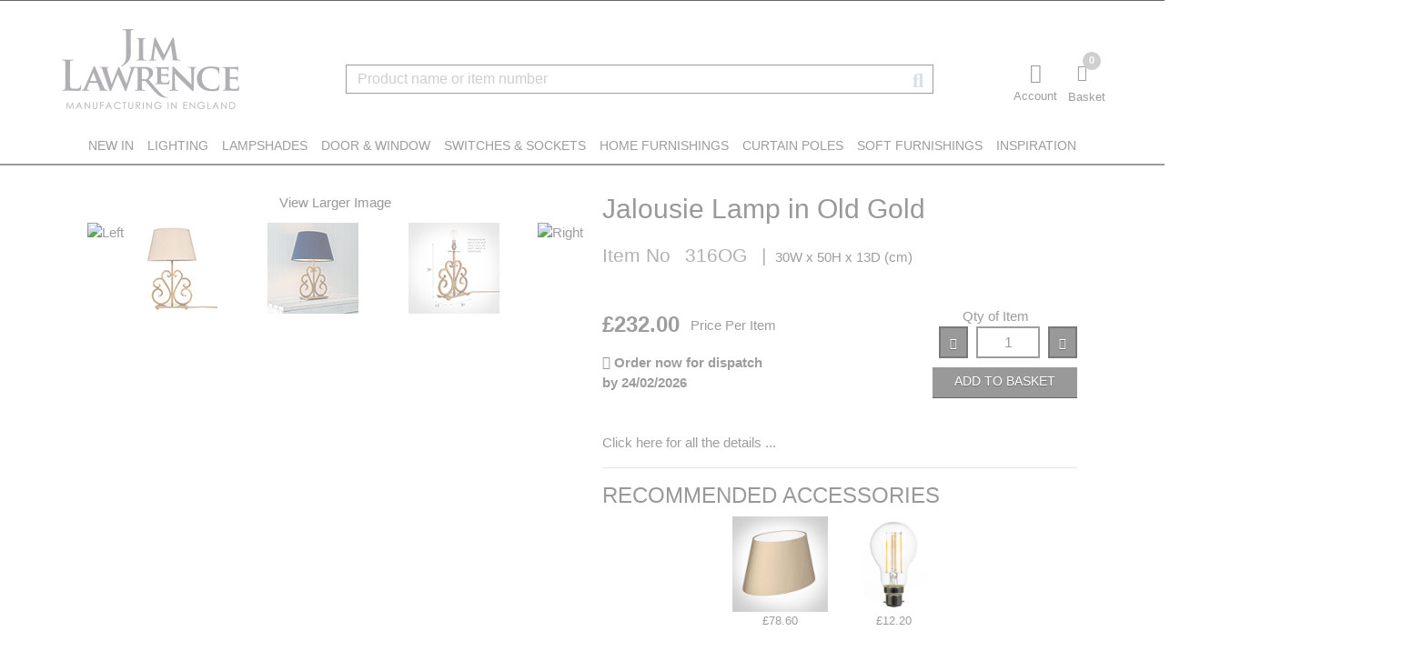

--- FILE ---
content_type: text/html; charset=utf-8
request_url: https://www.jim-lawrence.co.uk/products/product-list/jalousie-lamp-in-old-gold
body_size: 436458
content:



<!DOCTYPE html>
<html lang="en-GB">

<head><script type="text/javascript" src="/javascript/lib/jquery-3.5.1.min.js?ver=2511202521"></script><script type="text/javascript" src="/javascript/lib/jquery-migrate-3.3.2.min.js" async="async"></script><script type="text/javascript" src="/javascript/ntn/leftcategories.js?ver=2511202521" async="async"></script><script type="text/javascript" async="async" src="/javascript/ntn/attributesearch.js?ver=2511202521"></script><script type="text/javascript" src="/javascript/lib/bootstrap.bundle.min.js?ver=2511202521" async="async"></script><script type="text/javascript" src="/javascript/ntn/controls.js?ver=2511202521"></script><script type="text/javascript" src="/javascript/ntn/utilities.js?ver=2511202521"></script><script type="text/javascript" src="/javascript/lib/image-slideshow.js?ver=2511202521" async="async"></script><script type="text/javascript" src="/javascript/ntn/staticFunctions.js?ver=2511202521" async="async"></script><script type="text/javascript" src="/javascript/lib/slick.min.js?ver=2511202521" async="async"></script><script type="text/javascript" src="/javascript/ntn/prodDetails.js?ver=2511202521" async="async"></script><link id="ctl00_link" type="text/css" rel="stylesheet" href="/styles/balanced-eclipse.css?ver=2511202521" /><link rel="preload" href="../../fonts/fa-solid-900.woff" as="font" type="font/woff" crossorigin="anonymous" /><link rel="preload" href="../../fonts/fa-regular-400.woff" as="font" type="font/woff" crossorigin="anonymous" /><link rel="preload" href="../../fonts/fa-brands-400.woff" as="font" type="font/woff" crossorigin="anonymous" /><link rel="preload" href="../../fonts/opensans/OpenSans-Regular-webfont.woff" as="font" type="font/woff" crossorigin="anonymous" /><link rel="preload" href="../../fonts/opensans/OpenSans-Light-webfont.woff" as="font" type="font/woff" crossorigin="anonymous" /><title>
	Product List - Jim Lawrence - Jalousie Lamp in Old Gold - Jalousie Lamp in Old Gold - 316OG
</title><meta name="theme-color" content="#ffffff" /><link id="ctl00_jqueryauto" rel="stylesheet" type="text/css" href="https://ajax.googleapis.com/ajax/libs/jqueryui/1.12.1/jquery-ui.css" /><link rel="canonical" href="https://www.jim-lawrence.co.uk/products/product-list/jalousie-lamp-in-old-gold" /><link id="ctl00_iconlink" rel="icon" type="image/x-icon" href="/SupplyImages/WF00007/JLfavicon.ico" /><meta name="viewport" content="width=device-width, initial-scale=1" /><!-- Google Tag Manager --> <script>(function(w,d,s,l,i){w[l]=w[l]||[];w[l].push({'gtm.start':new Date().getTime(),event:'gtm.js'});var f=d.getElementsByTagName(s)[0],j=d.createElement(s),dl=l!='dataLayer'?'&l='+l:'';j.async=true;j.src='https://www.googletagmanager.com/gtm.js?id='+i+dl;f.parentNode.insertBefore(j,f);})(window,document,'script','dataLayer','GTM-KSKD6G');</script> <!-- End Google Tag Manager --><script src="//rum-static.pingdom.net/pa-580615f2293aecd71332b850.js" async></script><!-- Mail Chimp Script--><script id="mcjs">!function(c,h,i,m,p){m=c.createElement(h),p=c.getElementsByTagName(h)[0],m.async=1,m.src=i,p.parentNode.insertBefore(m,p)}(document,"script","https://chimpstatic.com/mcjs-connected/js/users/1dd7c4b6453f227bb25b63104/29ab4a82bc334e55be6181ac6.js");</script><!-- End Mail Chimp Script--><!--<noscript> <iframe src="https://www.googletagmanager.com/ns.html?id=GTM-KSKD6G" height="0" width="0" style="display: none; visibility: hidden"></iframe></noscript>--> <!-- begin SnapEngage code --> <script type="text/javascript"> (function() {console.log('SnapEngage Code started'); var se = document.createElement('script'); se.type = 'text/javascript'; se.async = true; se.src = 'https://storage.googleapis.com/code.snapengage.com/js/bf7d55c0-3ee9-4e4a-ade1-27a706261314.js'; var done = false; se.onload = se.onreadystatechange = function() { if (!done&&(!this.readyState||this.readyState==='loaded'||this.readyState==='complete')) { done = true; /* Place your SnapEngage JS API code below */ /* SnapEngage.allowChatSound(true); Example JS API: Enable sounds for Visitors. */ } }; var s = document.getElementsByTagName('script')[0]; s.parentNode.insertBefore(se, s); })();</script> <!-- end SnapEngage code --><!-- TrustBox script --> <script type="text/javascript" src="//widget.trustpilot.com/bootstrap/v5/tp.widget.bootstrap.min.js" async></script> <!-- End TrustBox script --><meta name="theme-color" content="#428bca" /><script type="text/javascript" async="async" src="https://ajax.googleapis.com/ajax/libs/jqueryui/1.12.1/jquery-ui.min.js"></script><script type="text/javascript" async="async" src="/javascript/ntn/suggestsearch.js?ver=2511202521"></script><meta name="DESCRIPTION" content="A hand forged steel table lamp with a decorative, symmetrical design. With an Old Gold finish, it would add charm and elegance to any room." /><meta name="KEYWORDS" content="A hand forged steel table lamp with a decorative, symmetrical design. With an Old Gold finish, it would add charm and elegance to any room." /><style type="text/css">
	.ctl00_topCategoryNavigation_TopCategory_0 { background-color:white;visibility:hidden;display:none;position:absolute;left:0px;top:0px; }
	.ctl00_topCategoryNavigation_TopCategory_1 { text-decoration:none; }
	.ctl00_topCategoryNavigation_TopCategory_2 {  }

</style></head>

<body class="default" data-base="/">
        
    

    
    
<div class="scroll-top-wrapper ">
	<span class="scroll-top-inner"><i class="fas fa-3x fa-arrow-alt-circle-up" aria-hidden='true'></i></span>
</div>
<script>
    // initialize backtotop button to show at 500px offset from top of the page
    // function is in controls.js
    $(document).ready(function () {
        initBackToTop(500);
    });
</script>

    
    

    
    
    

    
    
    
    
    <noscript>
        <iframe src="https://www.googletagmanager.com/ns.html?id=GTM-KSKD6G" height="0" width="0" style="display: none; visibility: hidden"></iframe>
    </noscript>
    
    
    <form method="post" action="/products/product-list/jalousie-lamp-in-old-gold" onsubmit="javascript:return WebForm_OnSubmit();" id="aspnetForm">
<div class="aspNetHidden">
<input type="hidden" name="__EVENTTARGET" id="__EVENTTARGET" value="" />
<input type="hidden" name="__EVENTARGUMENT" id="__EVENTARGUMENT" value="" />
<input type="hidden" name="__VIEWSTATE" id="__VIEWSTATE" value="/[base64]/[base64]////[base64]/////[base64]/[base64]/[base64]/Y29kZT1BVSZwcmV2PVkyaGhibWRsY21WbmFXOXVMbUZ6Y0hnL1kyOWtaVDFCVlE9PQlBdXN0cmFsaWFkAgMPZBYCAgEPZBYCZg8VAmJodHRwczovL3d3dy5qaW0tbGF3cmVuY2UuY28udWsvY2hhbmdlcmVnaW9uLmFzcHg/[base64]/[base64]/Y29kZT1DQSZwcmV2PVkyaGhibWRsY21WbmFXOXVMbUZ6Y0hnL1kyOWtaVDFEUVE9PQZDYW5hZGFkAgkPZBYCAgEPZBYCZg8VAmJodHRwczovL3d3dy5qaW0tbGF3cmVuY2UuY28udWsvY2hhbmdlcmVnaW9uLmFzcHg/[base64]/[base64]/[base64]/[base64]/Y29kZT1KRSZwcmV2PVkyaGhibWRsY21WbmFXOXVMbUZ6Y0hnL1kyOWtaVDFLUlE9PQZKZXJzZXlkAh0PZBYCAgEPZBYCZg8VAmJodHRwczovL3d3dy5qaW0tbGF3cmVuY2UuY28udWsvY2hhbmdlcmVnaW9uLmFzcHg/[base64]/Y29kZT1OTyZwcmV2PVkyaGhibWRsY21WbmFXOXVMbUZ6Y0hnL1kyOWtaVDFPVHc9PQZOb3J3YXlkAiYPZBYCAgEPZBYCZg8VAmJodHRwczovL3d3dy5qaW0tbGF3cmVuY2UuY28udWsvY2hhbmdlcmVnaW9uLmFzcHg/[base64]/[base64]/Y29kZT1UUiZwcmV2PVkyaGhibWRsY21WbmFXOXVMbUZ6Y0hnL1kyOWtaVDFVVWc9PQZUdXJrZXlkAjAPZBYCAgEPZBYCZg8VAmJodHRwczovL3d3dy5qaW0tbGF3cmVuY2UuY28udWsvY2hhbmdlcmVnaW9uLmFzcHg/Y29kZT1VUyZwcmV2PVkyaGhibWRsY21WbmFXOXVMbUZ6Y0hnL1kyOWtaVDFWVXc9PQNVU0FkAjEPZBYCAgEPZBYCZg8VAmJodHRwczovL3d3dy5qaW0tbGF3cmVuY2UuY28udWsvY2hhbmdlcmVnaW9uLmFzcHg/[base64]/[base64]////[base64]/////[base64]/////[base64]////8BAAAAAAAAAAQBAAAAGVN5c3RlbS5UZXh0LlN0cmluZ0J1aWxkZXIEAAAADW1fTWF4Q2FwYWNpdHkIQ2FwYWNpdHkNbV9TdHJpbmdWYWx1ZQ9tX2N1cnJlbnRUaHJlYWQAAAEACAgI////[base64]/////[base64]///[base64]///8kRFZQLk5UTi5Db250YWluZXJzLkJhc2VJdGVtK0l0ZW1UeXBlAQAAAAd2YWx1ZV9fAAgCAAAAAAAAAAktAAAAAQoBCgAKCgoKCgXS////[base64]/AAAAA1BDUwZAAAAACk5vcm1hbCBWQVQBMQEFv////yZEVlAuTlROLkNvbnRhaW5lcnMuQmFzZVByaWNlK1NhbGVzVHlwZQEAAAAHdmFsdWVfXwAIAgAAAAAAAAAFvv///[base64]/////wEAAAAAAAAABAEAAAAZU3lzdGVtLlRleHQuU3RyaW5nQnVpbGRlcgQAAAANbV9NYXhDYXBhY2l0eQhDYXBhY2l0eQ1tX1N0cmluZ1ZhbHVlD21fY3VycmVudFRocmVhZAAAAQAICAj///9/[base64]/////[base64]///[base64]///yREVlAuTlROLkNvbnRhaW5lcnMuQmFzZUl0ZW0rSXRlbVR5cGUBAAAAB3ZhbHVlX18ACAIAAAAAAAAACSwAAAABCgEKAAoKCgoKBdP///[base64]///93///8AAAAAATAACUsAAAABMAAAAAAJTAAAAAlNAAAACDEwLjE2NjY3Bk4AAAAHwqMxMi4yMAkPAAAACQ8AAAAJDwAAAAk9AAAABlEAAABQaHR0cHM6Ly93d3cuamltLWxhd3JlbmNlLmNvLnVrL1Byb2R1Y3REZXRhaWxzLmFzcHg/aWQ9MTEwMDAwJml0ZW1ubz1CVUxCQkNMRURDR08KAa7////V////AAAAAAlTAAAAAQoBCgAKCgoKCgGs////0////[base64]////JkRWUC5OVE4uQ29udGFpbmVycy5CYXNlUHJpY2UrU2FsZXNUeXBlAQAAAAd2YWx1ZV9fAAgCAAAAAAAAAAWY////[base64]////mf///wAAAAABhP///5j///[base64]/////[base64]////[base64]/[base64]/[base64]/////[base64]///[base64]/aWQ9MTEwMDAwJml0ZW1ubz1CVUxCQkNMRURDR08KBdT///8kRFZQLk5UTi5Db250YWluZXJzLkJhc2VJdGVtK0l0ZW1UeXBlAQAAAAd2YWx1ZV9fAAgCAAAAAAAAAAktAAAAAQoBCgAKCgoKCgXS////[base64]///9z///[base64]///9T///8AAAAACVMAAAABCgEKAAoKCgoKAaz////S////[base64]/[base64]////JkRWUC5OVE4uQ29udGFpbmVycy5CYXNlUHJpY2UrU2FsZXNUeXBlAQAAAAd2YWx1ZV9fAAgCAAAAAAAAAAWY////JURWUC5OVE4uQ29udGFpbmVycy5CYXNlUHJpY2UrTGluZVR5cGUBAAAAB3ZhbHVlX18ACAIAAAAAAAAAAAAAAAAAAAAAAAAAAAAAAAoKCgoKCgABMAkQAAAACg0yMC4wMDAwMDAwMDAwAAEwATAIMTAuMTY2NjcEMTIuMgE/[base64]////mf///wAAAAABhP///5j///8AAAAAAAAAAAAAAAAAAAAAAAAAAAoKCgoKCgABMAkQAAAACg0yMC4wMDAwMDAwMDAwAAEwATAENjUuNQQ3OC42EFYAAAAHAAAABn4AAAATSXNDaGlsZE9mTWFzdGVySXRlbQZ/[base64]////[base64]/[base64]/////[base64]////[base64]/////[base64]////[base64]////[base64]///yREVlAuTlROLkNvbnRhaW5lcnMuQmFzZUl0ZW0rSXRlbVR5cGUBAAAAB3ZhbHVlX18ACAIAAAAAAAAACSwAAAABCgEKAAoKCgoKBdP///[base64]/AAAAA1BDUwZAAAAACk5vcm1hbCBWQVQBMQEFv////yZEVlAuTlROLkNvbnRhaW5lcnMuQmFzZVByaWNlK1NhbGVzVHlwZQEAAAAHdmFsdWVfXwAIAgAAAAAAAAAFvv///[base64]////[base64]/[base64]////[base64]///[base64]/[base64]/////[base64]/[base64]///[base64]///9r///[base64]/[base64]/lmKm8=" />
</div>

<script type="text/javascript">
//<![CDATA[
var theForm = document.forms['aspnetForm'];
if (!theForm) {
    theForm = document.aspnetForm;
}
function __doPostBack(eventTarget, eventArgument) {
    if (!theForm.onsubmit || (theForm.onsubmit() != false)) {
        theForm.__EVENTTARGET.value = eventTarget;
        theForm.__EVENTARGUMENT.value = eventArgument;
        theForm.submit();
    }
}
//]]>
</script>


<script src="/WebResource.axd?d=-BWU6O1nAnBlhKAKZSi1Ul_egxyDR5Tf3pollJoM8uGjQ6ez4Rb1E2WidzdnyRAi7lDQdLgA_knX1tKtX-flbYgfaKMuH6cB88GNUyhgoWA1&amp;t=638901572248157332" type="text/javascript"></script>


<script src="/javascript/lib/AdapterUtils.js" type="text/javascript"></script>
<script src="/javascript/lib/MenuAdapter.js" type="text/javascript"></script>
<script type="text/javascript">
//<![CDATA[
var photos=new Array(['/SupplyImages//product/image/medium/316og-11.jpg','/SupplyImages//product/image/small/316og-11.jpg','/SupplyImages//product/image/large/316og-11.jpg','Jalousie Lamp in Old Gold','true','true','true'],['/SupplyImages//product/image/Medium/316og-12.jpg','/SupplyImages//product/image/small/316og-12.jpg','/SupplyImages//product/image/large/316og-12.jpg','Jalousie Lamp in Old Gold','true','true','true'],['/SupplyImages//product/image/Medium/316og-13.jpg','/SupplyImages//product/image/small/316og-13.jpg','/SupplyImages//product/image/large/316og-13.jpg','Jalousie Lamp in Old Gold','true','true','true'],['/SupplyImages//product/image/Medium/316og-20.jpg','/SupplyImages//product/image/small/316og-20.jpg','/SupplyImages//product/image/large/316og-20.jpg','Jalousie Lamp in Old Gold','true','true','true']);var photos=new Array(['/SupplyImages//product/image/medium/316og-11.jpg','/SupplyImages//product/image/small/316og-11.jpg','/SupplyImages//product/image/large/316og-11.jpg','Jalousie Lamp in Old Gold','true','true','true'],['/SupplyImages//product/image/Medium/316og-12.jpg','/SupplyImages//product/image/small/316og-12.jpg','/SupplyImages//product/image/large/316og-12.jpg','Jalousie Lamp in Old Gold','true','true','true'],['/SupplyImages//product/image/Medium/316og-13.jpg','/SupplyImages//product/image/small/316og-13.jpg','/SupplyImages//product/image/large/316og-13.jpg','Jalousie Lamp in Old Gold','true','true','true'],['/SupplyImages//product/image/Medium/316og-20.jpg','/SupplyImages//product/image/small/316og-20.jpg','/SupplyImages//product/image/large/316og-20.jpg','Jalousie Lamp in Old Gold','true','true','true']);//]]>
</script>

<script src="/ScriptResource.axd?d=MC0z-TUOkqxWKLj8CaWg0csK-PVRYMpjk2ke9J7NPq-kfv27FpAej0e_qg9fzohSiJvYvjPyXrHV4oQFVgGXCs-pxoARZ0a6wrM9thK31ghk0tzvFvBFR6IqRMEHA13oS9VpCpg9szqi8XrzhuOaydZEDbX89VJhcwoNhPRTeJY1&amp;t=ffffffff93d1c106" type="text/javascript"></script>
<script type="text/javascript">
//<![CDATA[
var __cultureInfo = {"name":"en-GB","numberFormat":{"CurrencyDecimalDigits":2,"CurrencyDecimalSeparator":".","IsReadOnly":true,"CurrencyGroupSizes":[3],"NumberGroupSizes":[3],"PercentGroupSizes":[3],"CurrencyGroupSeparator":",","CurrencySymbol":"£","NaNSymbol":"NaN","CurrencyNegativePattern":1,"NumberNegativePattern":1,"PercentPositivePattern":1,"PercentNegativePattern":1,"NegativeInfinitySymbol":"-∞","NegativeSign":"-","NumberDecimalDigits":2,"NumberDecimalSeparator":".","NumberGroupSeparator":",","CurrencyPositivePattern":0,"PositiveInfinitySymbol":"∞","PositiveSign":"+","PercentDecimalDigits":2,"PercentDecimalSeparator":".","PercentGroupSeparator":",","PercentSymbol":"%","PerMilleSymbol":"‰","NativeDigits":["0","1","2","3","4","5","6","7","8","9"],"DigitSubstitution":1},"dateTimeFormat":{"AMDesignator":"AM","Calendar":{"MinSupportedDateTime":"\/Date(-62135596800000)\/","MaxSupportedDateTime":"\/Date(253402300799999)\/","AlgorithmType":1,"CalendarType":1,"Eras":[1],"TwoDigitYearMax":2049,"IsReadOnly":true},"DateSeparator":"/","FirstDayOfWeek":1,"CalendarWeekRule":2,"FullDateTimePattern":"dd MMMM yyyy HH:mm:ss","LongDatePattern":"dd MMMM yyyy","LongTimePattern":"HH:mm:ss","MonthDayPattern":"d MMMM","PMDesignator":"PM","RFC1123Pattern":"ddd, dd MMM yyyy HH\u0027:\u0027mm\u0027:\u0027ss \u0027GMT\u0027","ShortDatePattern":"dd/MM/yyyy","ShortTimePattern":"HH:mm","SortableDateTimePattern":"yyyy\u0027-\u0027MM\u0027-\u0027dd\u0027T\u0027HH\u0027:\u0027mm\u0027:\u0027ss","TimeSeparator":":","UniversalSortableDateTimePattern":"yyyy\u0027-\u0027MM\u0027-\u0027dd HH\u0027:\u0027mm\u0027:\u0027ss\u0027Z\u0027","YearMonthPattern":"MMMM yyyy","AbbreviatedDayNames":["Sun","Mon","Tue","Wed","Thu","Fri","Sat"],"ShortestDayNames":["Su","Mo","Tu","We","Th","Fr","Sa"],"DayNames":["Sunday","Monday","Tuesday","Wednesday","Thursday","Friday","Saturday"],"AbbreviatedMonthNames":["Jan","Feb","Mar","Apr","May","Jun","Jul","Aug","Sep","Oct","Nov","Dec",""],"MonthNames":["January","February","March","April","May","June","July","August","September","October","November","December",""],"IsReadOnly":true,"NativeCalendarName":"Gregorian Calendar","AbbreviatedMonthGenitiveNames":["Jan","Feb","Mar","Apr","May","Jun","Jul","Aug","Sep","Oct","Nov","Dec",""],"MonthGenitiveNames":["January","February","March","April","May","June","July","August","September","October","November","December",""]},"eras":[1,"A.D.",null,0]};//]]>
</script>

<script src="/ScriptResource.axd?d=msF8evjxNbOif7WQZ_FLhXZN5UCV3LAfL9YgbuB3ZFXKZ2K6QOkGUHuPZUjrt2fYzKEsoj4bE7j9A7N4uUd9Sz_3Lc39WNotYIsTOgtAQGfFe7BVaEVQHCQmMbqtGUaInP9T1ExBkuy6wmYcbTdZ9JuQRWiLHuKROdlDDeF4KrM1&amp;t=5c0e0825" type="text/javascript"></script>
<script src="/ScriptResource.axd?d=fuWNgG1ZyPdNfAB6uVc9dQzWiuWFw1Wvw7rvjOKdB8zV6zUNoEonw-xOv_O2PKL30ebXxdPZsSb3vFb5t_-Ic0q7WkGDp4xnvrKjAHbIoM7WPLBdhymTmllO8lm4bdWpntkubP8ofQi8DDS9S0BBtG0Jmapn-DDeT0N2bS62G2SrwewIgkNtdS3r4XtonL8f0&amp;t=5c0e0825" type="text/javascript"></script>
<script type="text/javascript">
//<![CDATA[
function WebForm_OnSubmit() {
$(document).trigger(validationCompletedEventName, Page_IsValid);if (typeof(ValidatorOnSubmit) == "function" && ValidatorOnSubmit() == false) return false;
return true;
}
//]]>
</script>

<div class="aspNetHidden">

	<input type="hidden" name="__VIEWSTATEGENERATOR" id="__VIEWSTATEGENERATOR" value="0989872F" />
	<input type="hidden" name="__SCROLLPOSITIONX" id="__SCROLLPOSITIONX" value="0" />
	<input type="hidden" name="__SCROLLPOSITIONY" id="__SCROLLPOSITIONY" value="0" />
</div>

        <input id="addtocartconfirmresult" name="addtocartconfirmresult" type="hidden" />

        
        
        <script type="text/javascript">
//<![CDATA[
Sys.WebForms.PageRequestManager._initialize('ctl00$ToolkitScriptManager1', 'aspnetForm', ['tctl00$TopSumPanel','','tctl00$NavBar1$NavButtonsXS$TopCartPreview$upCart','','tctl00$NavBar1$NavButtonsXS$TopCartSummary1$upCart','','tctl00$NavBar1$NavButtonsXS$TopCartSummary$upCart','','tctl00$ProductCompareCTL$PrdCmpUpdatePanel','','tctl00$Footer1$UpdatePanel1','','tctl00$Footer1$upTimer','','tctl00$cpholder$ctl00$uomctl$UpdatePanel1',''], [], [], 90, 'ctl00');
//]]>
</script>


		
		<span id="ctl00_GlobalIndicator_LoadingIndicatorTarget" data-role="LoadingIndicatorTarget"></span>

	
	

		<script type="text/javascript" src="/javascript/ntn/LoadingIndicator.js"></script>

		
		<div class='loadingIndicator' style="display: none;" data-role="LoadingIndicator">
			<div class="loadingContent">
				
				<i data-role="LoadingIcon" ></i>

				
				<img  data-role="LoadingImage" />

				
				<div data-role="LoadingTextWrap">
					<span data-role="LoadingText" />
				</div>
			</div>
		</div>

		
	
		<script type='text/javascript'>
			// Call the function in .js to initiate all spinners on the page
			Sys.Application.add_load(initLoadingIndicator3);

			// Also re-init after the end of a request, so it'll be re-hooked after a partial postback
			Sys.WebForms.PageRequestManager.getInstance().add_endRequest(initLoadingIndicator3);
				
			
		</script>

	



        
        

        
		


        

        
        <div id="ctl00_TopSumPanel">
	
            


<header ID="NavBar" class="navbar navbar-default" role="banner">
    <div id="hidden-nav">
        <a id="skiptocontent" tabindex="0" href="#MainSection">Skip to content</a>
        
    </div>
    
    <div class="container">
        
        <div class="navbar-header">
            <a title="Nav-to-Net2" class="navbar-brand" href="https://www.jim-lawrence.co.uk/">
                <img src="/SupplyImages//static/jlicons/jim-lawrence-logo-web.jpg" border="0" alt="Nav-to-Net Logo" />
            </a>
        </div>
        


<div class="navbuttoncontainer">
    <div class="regioncontainer">
        
        
        
    </div>
    
    

    <ul id="NavButtons" class="nav navbar-nav navbar-right floatingRight ">
        
            <li>
                <a id="ctl00_NavBar1_NavButtonsXS_navLoginBtn" role="button" class="acct-btn btn btn-primary dropdown-toggle acc-toggle" href="https://www.jim-lawrence.co.uk/login.aspx"><i class="far fa-user" aria-hidden='true'></i><div class="smallText">Account</div></a></li>
            
        <li class="nav-cart-preview">
            <a class="nav-cart-summary dropdown cart-prev-toggle collapse" data-toggle="dropdown"><i class="fas fa-shopping-cart" aria-hidden='true'></i>
                <div id="ctl00_NavBar1_NavButtonsXS_TopCartPreview_upCart" class="cartSumWrap">
		



    <span class="bold cartQuantityBubble">
        0 
    </span>

	</div>
                <div class="smallText">Basket</div>
            </a>
            <a href="#" class="dropdown-toggle cart-prev-toggle collapse" data-toggle="dropdown"><i class="fas fa-shopping-cart" aria-hidden='true'></i>
                <div id="ctl00_NavBar1_NavButtonsXS_TopCartSummary1_upCart" class="cartSumWrap">
		



    <span class="bold cartQuantityBubble">
        0 
    </span>

	</div>
                <div class="smallText">Basket </div>
                <span class="sr-only">Click to toggle shopping basket preview</span></a>
            <ul class="dropdown-menu">
                <li>
                    <div id="ctl00_NavBar1_NavButtonsXS_TopCartSummary_upCart" class="cartSumWrap">
		



<div class="topcartsummary">
    <div class="cartPreviewDropdownOverview">
        
        	<div class="itemListCartContainer">			
                You have no items in your basket
        	</div>
        
        <div class="clearfix"></div>
        <hr />


        <div class="bottomCartSection">       
            <div class="leftBottomCartSection">           
                 <div class="oldCartButtons">
                    
                        
                            <div class="giftlink">
                                <a id="ctl00_NavBar1_NavButtonsXS_TopCartSummary_lnkgift" class="gray" href="https://www.jim-lawrence.co.uk/shoppingCart.aspx">View Basket</a>
                            </div>
                        
                </div>
            </div>
            <div class="rightBottomCartSection">
                <div class="cartTotalInformation">
                    Basket Total:
                    <span class="cartTotalCount">(0&nbsp;Item(s))</span>
                   
                     :<span class="cartTotalPrice"><span id="ctl00_NavBar1_NavButtonsXS_TopCartSummary_ltotal">£0.00</span></span>
                    
                </div>
                <br />
                <div class="cartTotalButtons"> 
                    <a id="ctl00_NavBar1_NavButtonsXS_TopCartSummary_butCheckout" title="CHECKOUT" class="btn btn-success" role="button" href="javascript:__doPostBack(&#39;ctl00$NavBar1$NavButtonsXS$TopCartSummary$butCheckout&#39;,&#39;&#39;)"><i class='fas fa-shopping-cart'></i>&nbsp;CHECKOUT</a>
                </div>
            </div>


        </div>
    </div>

    <div class="cartsumtd hidden">

        
         <span id="ctl00_NavBar1_NavButtonsXS_TopCartSummary_ltotalitems" class="cartQuantityBubble">0</span> 
    </div>
</div>


	</div>
                </li>
            </ul>
        </li>
        

        

        
        
        
        <li>
            <button type="button" title="Click to toggle menu navigation" class="navbar-toggle d-md-none d-lg-none btn btn-inverse" data-toggle="collapse" data-target="#NavDropDown">
                <i class="fas fa-bars"></i>
                <div class="smallText">Menu</div>
                <span class="sr-only">Click to toggle menu navigation</span>
            </button>
        </li>
        
        
    </ul>
</div>

<div class="navbuttoncontainer searchOnly">
    <ul id="NavButtons2" class="nav navbar-nav navbar-right ">
        <li class="searchmodule">
            <div id="searchNavBar">
                
    <input id="sminlength" type="hidden" value="2" />  
    <div id="SimpleSearch">
        <div id="ctl00_NavBar1_NavButtonsXS_SearchBar1_searchpnl" onkeypress="javascript:return WebForm_FireDefaultButton(event, &#39;ctl00_NavBar1_NavButtonsXS_SearchBar1_bGo&#39;)">
		
            <div class="input-group">
                <label for="ctl00_NavBar1_NavButtonsXS_SearchBar1_txtkeyword" id="ctl00_NavBar1_NavButtonsXS_SearchBar1_searchboxLbl" class="sr-only">Search field</label>
                <input name="ctl00$NavBar1$NavButtonsXS$SearchBar1$txtkeyword" type="text" maxlength="40" size="15" id="ctl00_NavBar1_NavButtonsXS_SearchBar1_txtkeyword" class="form-control simplesearch" placeholder="Product name or item number" />
                <span class="input-group-btn">
                    
                <a onclick="setSimpleSearch(&#39;simple&#39;);" id="ctl00_NavBar1_NavButtonsXS_SearchBar1_bGo" title="Go" class="btn simplesearchGo" role="button" href="javascript:WebForm_DoPostBackWithOptions(new WebForm_PostBackOptions(&quot;ctl00$NavBar1$NavButtonsXS$SearchBar1$bGo&quot;, &quot;&quot;, true, &quot;search&quot;, &quot;&quot;, false, true))">
                    <i class="fas fa-search" aria-hidden='true'></i><span class="sr-only">Go</span></a></span>
            </div>
            <input name="simplesearchflag" type="hidden" id="simplesearchflag" />
        
	</div>
        <div class="searchbarerror">
            <span id="ctl00_NavBar1_NavButtonsXS_SearchBar1_valRegEx" class="text-danger" role="alert" aria-atomic="true" style="display:none;">The characters you have entered are not allowed</span>
        </div>
        
    </div>
    


            </div>
        </li>
    </ul>
</div>

<script>
    $(document).on("click", function (event) {
        var $trigger = $(".dropdown");
        if ($trigger !== event.target && !$trigger.has(event.target).length) {
            $(".dropdown-menu").slideUp("fast");
        }
    });
</script>

    </div>

    
    

    
    <script>
        $('#skiptocontent').click(function () {
            $('#LeftSection').focus();
        });
        $('#skiptoacct').click(function () {
            $('#acctpnlbtn').click().focus();
        });
    </script>
</header>
         
</div>
        
        <nav id="Header">

            <div id="Navigation" role="navigation" aria-label="Primary">
                
                    <div id="TopCategory">
                        
<div class="navmenu">
	<div class="Menu-Horizontal">
		<ul class="Menu">
			<li class="Menu-Leaf"><div class="Menu-Template">
        <div class="menu-cat-link"> 
            <a href="https://www.jim-lawrence.co.uk/category/new-in">NEW IN</a>
        </div>
        <div class="menu-chevron"> 
            <a> 
                    <span class="chevron"><i class="fas fa-chevron-down" aria-hidden='true'></i></span>
                    <span class="sr-only">Toggle children menu levels</span>
            </a>
        </div>
    </div></li>
			<li class="Menu-WithChildren"><div class="Menu-Template">
        <div class="menu-cat-link"> 
            <a href="https://www.jim-lawrence.co.uk/category/all-lighting">LIGHTING</a>
        </div>
        <div class="menu-chevron"> 
            <a> 
                    <span class="chevron"><i class="fas fa-chevron-down" aria-hidden='true'></i></span>
                    <span class="sr-only">Toggle children menu levels</span>
            </a>
        </div>
    </div>
				<ul>
					<li class="Menu-WithChildren"><div class="Menu-Template">
        
        <div class="menu-cat-link">
            <a href="https://www.jim-lawrence.co.uk/category/all-lighting/all-wall-lighting">All Wall Lighting</a>
        </div>
        <div class="menu-chevron">
            <a id="HyperLink1"> 
            <span class="chevron chevron-down"><i class="fas fa-chevron-down" aria-hidden='true'></i></span>
            <span class="chevron chevron-right"><i class="fas fa-chevron-right" aria-hidden='true'></i></span>
            <span class="sr-only">Toggle children menu levels</span>
            </a>
        </div>
    </div>
						<ul>
							<li class="Menu-Leaf"><div class="Menu-Template">
        
        <div class="menu-cat-link">
            <a href="https://www.jim-lawrence.co.uk/category/inspiration/category/inspiration/shop-by-style/category/inspiration/shop-by-style/glass-wall-lights">Glass Wall Lights</a>
        </div>
        <div class="menu-chevron">
            <a id="HyperLink1"> 
            <span class="chevron chevron-down"><i class="fas fa-chevron-down" aria-hidden='true'></i></span>
            <span class="chevron chevron-right"><i class="fas fa-chevron-right" aria-hidden='true'></i></span>
            <span class="sr-only">Toggle children menu levels</span>
            </a>
        </div>
    </div></li>
							<li class="Menu-Leaf"><div class="Menu-Template">
        
        <div class="menu-cat-link">
            <a href="https://www.jim-lawrence.co.uk/category/inspiration/category/inspiration/shop-by-room/category/inspiration/shop-by-room/bathroom-wall-lights">Bathroom Wall Lights</a>
        </div>
        <div class="menu-chevron">
            <a id="HyperLink1"> 
            <span class="chevron chevron-down"><i class="fas fa-chevron-down" aria-hidden='true'></i></span>
            <span class="chevron chevron-right"><i class="fas fa-chevron-right" aria-hidden='true'></i></span>
            <span class="sr-only">Toggle children menu levels</span>
            </a>
        </div>
    </div></li>
							<li class="Menu-Leaf"><div class="Menu-Template">
        
        <div class="menu-cat-link">
            <a href="https://www.jim-lawrence.co.uk/category/all-lighting/all-wall-lighting/adjustable-wall-lights">Adjustable Wall Lights</a>
        </div>
        <div class="menu-chevron">
            <a id="HyperLink1"> 
            <span class="chevron chevron-down"><i class="fas fa-chevron-down" aria-hidden='true'></i></span>
            <span class="chevron chevron-right"><i class="fas fa-chevron-right" aria-hidden='true'></i></span>
            <span class="sr-only">Toggle children menu levels</span>
            </a>
        </div>
    </div></li>
							<li class="Menu-Leaf"><div class="Menu-Template">
        
        <div class="menu-cat-link">
            <a href="https://www.jim-lawrence.co.uk/category/all-lighting/all-wall-lighting/frosted-opal-glass-lights">Frosted & Opal Glass Lights</a>
        </div>
        <div class="menu-chevron">
            <a id="HyperLink1"> 
            <span class="chevron chevron-down"><i class="fas fa-chevron-down" aria-hidden='true'></i></span>
            <span class="chevron chevron-right"><i class="fas fa-chevron-right" aria-hidden='true'></i></span>
            <span class="sr-only">Toggle children menu levels</span>
            </a>
        </div>
    </div></li>
							<li class="Menu-Leaf"><div class="Menu-Template">
        
        <div class="menu-cat-link">
            <a href="https://www.jim-lawrence.co.uk/category/all-lighting/all-wall-lighting/flush-fitting-wall-lights">Flush Fitting Wall Lights</a>
        </div>
        <div class="menu-chevron">
            <a id="HyperLink1"> 
            <span class="chevron chevron-down"><i class="fas fa-chevron-down" aria-hidden='true'></i></span>
            <span class="chevron chevron-right"><i class="fas fa-chevron-right" aria-hidden='true'></i></span>
            <span class="sr-only">Toggle children menu levels</span>
            </a>
        </div>
    </div></li>
							<li class="Menu-Leaf"><div class="Menu-Template">
        
        <div class="menu-cat-link">
            <a href="https://www.jim-lawrence.co.uk/category/all-lighting/all-wall-lighting/wall-lights-with-switch">Wall Lights With Switch</a>
        </div>
        <div class="menu-chevron">
            <a id="HyperLink1"> 
            <span class="chevron chevron-down"><i class="fas fa-chevron-down" aria-hidden='true'></i></span>
            <span class="chevron chevron-right"><i class="fas fa-chevron-right" aria-hidden='true'></i></span>
            <span class="sr-only">Toggle children menu levels</span>
            </a>
        </div>
    </div></li>
						</ul></li>
					<li class="Menu-WithChildren"><div class="Menu-Template">
        
        <div class="menu-cat-link">
            <a href="https://www.jim-lawrence.co.uk/category/all-lighting/all-pendant-lighting">All Pendant Lighting</a>
        </div>
        <div class="menu-chevron">
            <a id="HyperLink1"> 
            <span class="chevron chevron-down"><i class="fas fa-chevron-down" aria-hidden='true'></i></span>
            <span class="chevron chevron-right"><i class="fas fa-chevron-right" aria-hidden='true'></i></span>
            <span class="sr-only">Toggle children menu levels</span>
            </a>
        </div>
    </div>
						<ul>
							<li class="Menu-Leaf"><div class="Menu-Template">
        
        <div class="menu-cat-link">
            <a href="https://www.jim-lawrence.co.uk/category/kitchen-island-lighting">Kitchen Island Lights</a>
        </div>
        <div class="menu-chevron">
            <a id="HyperLink1"> 
            <span class="chevron chevron-down"><i class="fas fa-chevron-down" aria-hidden='true'></i></span>
            <span class="chevron chevron-right"><i class="fas fa-chevron-right" aria-hidden='true'></i></span>
            <span class="sr-only">Toggle children menu levels</span>
            </a>
        </div>
    </div></li>
							<li class="Menu-Leaf"><div class="Menu-Template">
        
        <div class="menu-cat-link">
            <a href="https://www.jim-lawrence.co.uk/category/inspiration/category/inspiration/shop-by-style/category/inspiration/shop-by-style/glass-pendant-lights">Glass Pendant Lights</a>
        </div>
        <div class="menu-chevron">
            <a id="HyperLink1"> 
            <span class="chevron chevron-down"><i class="fas fa-chevron-down" aria-hidden='true'></i></span>
            <span class="chevron chevron-right"><i class="fas fa-chevron-right" aria-hidden='true'></i></span>
            <span class="sr-only">Toggle children menu levels</span>
            </a>
        </div>
    </div></li>
							<li class="Menu-Leaf"><div class="Menu-Template">
        
        <div class="menu-cat-link">
            <a href="https://www.jim-lawrence.co.uk/category/inspiration/category/inspiration/shop-by-style/category/inspiration/shop-by-style/chandeliers">Chandeliers</a>
        </div>
        <div class="menu-chevron">
            <a id="HyperLink1"> 
            <span class="chevron chevron-down"><i class="fas fa-chevron-down" aria-hidden='true'></i></span>
            <span class="chevron chevron-right"><i class="fas fa-chevron-right" aria-hidden='true'></i></span>
            <span class="sr-only">Toggle children menu levels</span>
            </a>
        </div>
    </div></li>
							<li class="Menu-Leaf"><div class="Menu-Template">
        
        <div class="menu-cat-link">
            <a href="https://www.jim-lawrence.co.uk/category/inspiration/category/inspiration/shop-by-colour/category/inspiration/shop-by-colour/black-pendant-lights">Black Pendant Lights</a>
        </div>
        <div class="menu-chevron">
            <a id="HyperLink1"> 
            <span class="chevron chevron-down"><i class="fas fa-chevron-down" aria-hidden='true'></i></span>
            <span class="chevron chevron-right"><i class="fas fa-chevron-right" aria-hidden='true'></i></span>
            <span class="sr-only">Toggle children menu levels</span>
            </a>
        </div>
    </div></li>
							<li class="Menu-Leaf"><div class="Menu-Template">
        
        <div class="menu-cat-link">
            <a href="https://www.jim-lawrence.co.uk/category/inspiration/category/inspiration/shop-by-colour/category/inspiration/shop-by-colour/coloured-glass-pendant-lights">Coloured Glass Pendant Lights</a>
        </div>
        <div class="menu-chevron">
            <a id="HyperLink1"> 
            <span class="chevron chevron-down"><i class="fas fa-chevron-down" aria-hidden='true'></i></span>
            <span class="chevron chevron-right"><i class="fas fa-chevron-right" aria-hidden='true'></i></span>
            <span class="sr-only">Toggle children menu levels</span>
            </a>
        </div>
    </div></li>
							<li class="Menu-Leaf"><div class="Menu-Template">
        
        <div class="menu-cat-link">
            <a href="https://www.jim-lawrence.co.uk/category/inspiration/category/inspiration/shop-by-style/category/inspiration/shop-by-style/retro-inspired-lights">Retro Inspired Lights</a>
        </div>
        <div class="menu-chevron">
            <a id="HyperLink1"> 
            <span class="chevron chevron-down"><i class="fas fa-chevron-down" aria-hidden='true'></i></span>
            <span class="chevron chevron-right"><i class="fas fa-chevron-right" aria-hidden='true'></i></span>
            <span class="sr-only">Toggle children menu levels</span>
            </a>
        </div>
    </div></li>
							<li class="Menu-Leaf"><div class="Menu-Template">
        
        <div class="menu-cat-link">
            <a href="https://www.jim-lawrence.co.uk/category/inspiration/category/inspiration/shop-by-style/category/inspiration/shop-by-style/cottage-glass-collection">Cottage Glass Collection</a>
        </div>
        <div class="menu-chevron">
            <a id="HyperLink1"> 
            <span class="chevron chevron-down"><i class="fas fa-chevron-down" aria-hidden='true'></i></span>
            <span class="chevron chevron-right"><i class="fas fa-chevron-right" aria-hidden='true'></i></span>
            <span class="sr-only">Toggle children menu levels</span>
            </a>
        </div>
    </div></li>
						</ul></li>
					<li class="Menu-WithChildren"><div class="Menu-Template">
        
        <div class="menu-cat-link">
            <a href="https://www.jim-lawrence.co.uk/category/all-lighting/all-outdoor-lighting">All Outdoor Lighting</a>
        </div>
        <div class="menu-chevron">
            <a id="HyperLink1"> 
            <span class="chevron chevron-down"><i class="fas fa-chevron-down" aria-hidden='true'></i></span>
            <span class="chevron chevron-right"><i class="fas fa-chevron-right" aria-hidden='true'></i></span>
            <span class="sr-only">Toggle children menu levels</span>
            </a>
        </div>
    </div>
						<ul>
							<li class="Menu-Leaf"><div class="Menu-Template">
        
        <div class="menu-cat-link">
            <a href="https://www.jim-lawrence.co.uk/category/inspiration/category/inspiration/shop-by-room/category/inspiration/shop-by-room/outdoor-wall-lights">Outdoor Wall Lights</a>
        </div>
        <div class="menu-chevron">
            <a id="HyperLink1"> 
            <span class="chevron chevron-down"><i class="fas fa-chevron-down" aria-hidden='true'></i></span>
            <span class="chevron chevron-right"><i class="fas fa-chevron-right" aria-hidden='true'></i></span>
            <span class="sr-only">Toggle children menu levels</span>
            </a>
        </div>
    </div></li>
							<li class="Menu-Leaf"><div class="Menu-Template">
        
        <div class="menu-cat-link">
            <a href="https://www.jim-lawrence.co.uk/category/all-lighting/all-outdoor-lighting/porch-lights">Porch Lights</a>
        </div>
        <div class="menu-chevron">
            <a id="HyperLink1"> 
            <span class="chevron chevron-down"><i class="fas fa-chevron-down" aria-hidden='true'></i></span>
            <span class="chevron chevron-right"><i class="fas fa-chevron-right" aria-hidden='true'></i></span>
            <span class="sr-only">Toggle children menu levels</span>
            </a>
        </div>
    </div></li>
						</ul></li>
					<li class="Menu-WithChildren"><div class="Menu-Template">
        
        <div class="menu-cat-link">
            <a href="https://www.jim-lawrence.co.uk/category/all-lighting/all-bathroom-lights">All Bathroom Lights</a>
        </div>
        <div class="menu-chevron">
            <a id="HyperLink1"> 
            <span class="chevron chevron-down"><i class="fas fa-chevron-down" aria-hidden='true'></i></span>
            <span class="chevron chevron-right"><i class="fas fa-chevron-right" aria-hidden='true'></i></span>
            <span class="sr-only">Toggle children menu levels</span>
            </a>
        </div>
    </div>
						<ul>
							<li class="Menu-Leaf"><div class="Menu-Template">
        
        <div class="menu-cat-link">
            <a href="https://www.jim-lawrence.co.uk/category/inspiration/category/inspiration/shop-by-room/category/inspiration/shop-by-room/bathroom-wall-lights">Bathroom Wall Lights</a>
        </div>
        <div class="menu-chevron">
            <a id="HyperLink1"> 
            <span class="chevron chevron-down"><i class="fas fa-chevron-down" aria-hidden='true'></i></span>
            <span class="chevron chevron-right"><i class="fas fa-chevron-right" aria-hidden='true'></i></span>
            <span class="sr-only">Toggle children menu levels</span>
            </a>
        </div>
    </div></li>
							<li class="Menu-Leaf"><div class="Menu-Template">
        
        <div class="menu-cat-link">
            <a href="https://www.jim-lawrence.co.uk/category/all-lighting/all-bathroom-lights/bathroom-ceiling-lights">Bathroom Ceiling Lights</a>
        </div>
        <div class="menu-chevron">
            <a id="HyperLink1"> 
            <span class="chevron chevron-down"><i class="fas fa-chevron-down" aria-hidden='true'></i></span>
            <span class="chevron chevron-right"><i class="fas fa-chevron-right" aria-hidden='true'></i></span>
            <span class="sr-only">Toggle children menu levels</span>
            </a>
        </div>
    </div></li>
						</ul></li>
					<li class="Menu-WithChildren"><div class="Menu-Template">
        
        <div class="menu-cat-link">
            <a href="https://www.jim-lawrence.co.uk/category/all-lighting/plug-in-lights">Plug-in Lights</a>
        </div>
        <div class="menu-chevron">
            <a id="HyperLink1"> 
            <span class="chevron chevron-down"><i class="fas fa-chevron-down" aria-hidden='true'></i></span>
            <span class="chevron chevron-right"><i class="fas fa-chevron-right" aria-hidden='true'></i></span>
            <span class="sr-only">Toggle children menu levels</span>
            </a>
        </div>
    </div>
						<ul>
							<li class="Menu-Leaf"><div class="Menu-Template">
        
        <div class="menu-cat-link">
            <a href="https://www.jim-lawrence.co.uk/category/all-lighting/plug-in-lights/plug-in-wall-lights">Plug-in Wall Lights</a>
        </div>
        <div class="menu-chevron">
            <a id="HyperLink1"> 
            <span class="chevron chevron-down"><i class="fas fa-chevron-down" aria-hidden='true'></i></span>
            <span class="chevron chevron-right"><i class="fas fa-chevron-right" aria-hidden='true'></i></span>
            <span class="sr-only">Toggle children menu levels</span>
            </a>
        </div>
    </div></li>
						</ul></li>
					<li class="Menu-WithChildren"><div class="Menu-Template">
        
        <div class="menu-cat-link">
            <a href="https://www.jim-lawrence.co.uk/category/all-lighting/table-desk-lamps">Table & Desk Lamps</a>
        </div>
        <div class="menu-chevron">
            <a id="HyperLink1"> 
            <span class="chevron chevron-down"><i class="fas fa-chevron-down" aria-hidden='true'></i></span>
            <span class="chevron chevron-right"><i class="fas fa-chevron-right" aria-hidden='true'></i></span>
            <span class="sr-only">Toggle children menu levels</span>
            </a>
        </div>
    </div>
						<ul>
							<li class="Menu-Leaf"><div class="Menu-Template">
        
        <div class="menu-cat-link">
            <a href="https://www.jim-lawrence.co.uk/category/all-lighting/table-desk-lamps/rechargeable-table-lamps">Rechargeable Table Lamps</a>
        </div>
        <div class="menu-chevron">
            <a id="HyperLink1"> 
            <span class="chevron chevron-down"><i class="fas fa-chevron-down" aria-hidden='true'></i></span>
            <span class="chevron chevron-right"><i class="fas fa-chevron-right" aria-hidden='true'></i></span>
            <span class="sr-only">Toggle children menu levels</span>
            </a>
        </div>
    </div></li>
						</ul></li>
					<li class="Menu-Leaf"><div class="Menu-Template">
        
        <div class="menu-cat-link">
            <a href="https://www.jim-lawrence.co.uk/category/all-lighting/floor-lamps">Floor Lamps</a>
        </div>
        <div class="menu-chevron">
            <a id="HyperLink1"> 
            <span class="chevron chevron-down"><i class="fas fa-chevron-down" aria-hidden='true'></i></span>
            <span class="chevron chevron-right"><i class="fas fa-chevron-right" aria-hidden='true'></i></span>
            <span class="sr-only">Toggle children menu levels</span>
            </a>
        </div>
    </div></li>
					<li class="Menu-Leaf"><div class="Menu-Template">
        
        <div class="menu-cat-link">
            <a href="https://www.jim-lawrence.co.uk/category/all-lighting/spot-lights">Spotlights</a>
        </div>
        <div class="menu-chevron">
            <a id="HyperLink1"> 
            <span class="chevron chevron-down"><i class="fas fa-chevron-down" aria-hidden='true'></i></span>
            <span class="chevron chevron-right"><i class="fas fa-chevron-right" aria-hidden='true'></i></span>
            <span class="sr-only">Toggle children menu levels</span>
            </a>
        </div>
    </div></li>
					<li class="Menu-Leaf"><div class="Menu-Template">
        
        <div class="menu-cat-link">
            <a href="https://www.jim-lawrence.co.uk/category/all-lighting/flush-mount-ceiling-lights">Flush Mount Ceiling Lights</a>
        </div>
        <div class="menu-chevron">
            <a id="HyperLink1"> 
            <span class="chevron chevron-down"><i class="fas fa-chevron-down" aria-hidden='true'></i></span>
            <span class="chevron chevron-right"><i class="fas fa-chevron-right" aria-hidden='true'></i></span>
            <span class="sr-only">Toggle children menu levels</span>
            </a>
        </div>
    </div></li>
					<li class="Menu-Leaf"><div class="Menu-Template">
        
        <div class="menu-cat-link">
            <a href="https://www.jim-lawrence.co.uk/category/all-lighting/multi-pendant-lights">Multi Pendant Lights</a>
        </div>
        <div class="menu-chevron">
            <a id="HyperLink1"> 
            <span class="chevron chevron-down"><i class="fas fa-chevron-down" aria-hidden='true'></i></span>
            <span class="chevron chevron-right"><i class="fas fa-chevron-right" aria-hidden='true'></i></span>
            <span class="sr-only">Toggle children menu levels</span>
            </a>
        </div>
    </div></li>
					<li class="Menu-WithChildren"><div class="Menu-Template">
        
        <div class="menu-cat-link">
            <a href="https://www.jim-lawrence.co.uk/category/all-lighting/conduit">Conduit</a>
        </div>
        <div class="menu-chevron">
            <a id="HyperLink1"> 
            <span class="chevron chevron-down"><i class="fas fa-chevron-down" aria-hidden='true'></i></span>
            <span class="chevron chevron-right"><i class="fas fa-chevron-right" aria-hidden='true'></i></span>
            <span class="sr-only">Toggle children menu levels</span>
            </a>
        </div>
    </div>
						<ul>
							<li class="Menu-Leaf"><div class="Menu-Template">
        
        <div class="menu-cat-link">
            <a href="https://www.jim-lawrence.co.uk/category/inspiration/category/inspiration/collections/category/inspiration/collections/conduit-compatible-lights">Conduit Compatible Lights</a>
        </div>
        <div class="menu-chevron">
            <a id="HyperLink1"> 
            <span class="chevron chevron-down"><i class="fas fa-chevron-down" aria-hidden='true'></i></span>
            <span class="chevron chevron-right"><i class="fas fa-chevron-right" aria-hidden='true'></i></span>
            <span class="sr-only">Toggle children menu levels</span>
            </a>
        </div>
    </div></li>
						</ul></li>
					<li class="Menu-Leaf"><div class="Menu-Template">
        
        <div class="menu-cat-link">
            <a href="https://www.jim-lawrence.co.uk/category/all-lighting/picture-lights">Picture Lights</a>
        </div>
        <div class="menu-chevron">
            <a id="HyperLink1"> 
            <span class="chevron chevron-down"><i class="fas fa-chevron-down" aria-hidden='true'></i></span>
            <span class="chevron chevron-right"><i class="fas fa-chevron-right" aria-hidden='true'></i></span>
            <span class="sr-only">Toggle children menu levels</span>
            </a>
        </div>
    </div></li>
					<li class="Menu-Leaf"><div class="Menu-Template">
        
        <div class="menu-cat-link">
            <a href="https://www.jim-lawrence.co.uk/category/all-lighting/lanterns">Lanterns</a>
        </div>
        <div class="menu-chevron">
            <a id="HyperLink1"> 
            <span class="chevron chevron-down"><i class="fas fa-chevron-down" aria-hidden='true'></i></span>
            <span class="chevron chevron-right"><i class="fas fa-chevron-right" aria-hidden='true'></i></span>
            <span class="sr-only">Toggle children menu levels</span>
            </a>
        </div>
    </div></li>
					<li class="Menu-Leaf"><div class="Menu-Template">
        
        <div class="menu-cat-link">
            <a href="https://www.jim-lawrence.co.uk/category/all-lighting/pendant-lamp-holders">Pendant Lamp Holders</a>
        </div>
        <div class="menu-chevron">
            <a id="HyperLink1"> 
            <span class="chevron chevron-down"><i class="fas fa-chevron-down" aria-hidden='true'></i></span>
            <span class="chevron chevron-right"><i class="fas fa-chevron-right" aria-hidden='true'></i></span>
            <span class="sr-only">Toggle children menu levels</span>
            </a>
        </div>
    </div></li>
					<li class="Menu-Leaf"><div class="Menu-Template">
        
        <div class="menu-cat-link">
            <a href="https://www.jim-lawrence.co.uk/category/all-lighting/light-bulbs">Light Bulbs</a>
        </div>
        <div class="menu-chevron">
            <a id="HyperLink1"> 
            <span class="chevron chevron-down"><i class="fas fa-chevron-down" aria-hidden='true'></i></span>
            <span class="chevron chevron-right"><i class="fas fa-chevron-right" aria-hidden='true'></i></span>
            <span class="sr-only">Toggle children menu levels</span>
            </a>
        </div>
    </div></li>
					<li class="Menu-Leaf"><div class="Menu-Template">
        
        <div class="menu-cat-link">
            <a href="https://www.jim-lawrence.co.uk/category/all-lighting/candlelight-1">Candlelight</a>
        </div>
        <div class="menu-chevron">
            <a id="HyperLink1"> 
            <span class="chevron chevron-down"><i class="fas fa-chevron-down" aria-hidden='true'></i></span>
            <span class="chevron chevron-right"><i class="fas fa-chevron-right" aria-hidden='true'></i></span>
            <span class="sr-only">Toggle children menu levels</span>
            </a>
        </div>
    </div></li>
					<li class="Menu-WithChildren"><div class="Menu-Template">
        
        <div class="menu-cat-link">
            <a href="https://www.jim-lawrence.co.uk/category/all-lighting/lighting-accessories">Lighting Accessories</a>
        </div>
        <div class="menu-chevron">
            <a id="HyperLink1"> 
            <span class="chevron chevron-down"><i class="fas fa-chevron-down" aria-hidden='true'></i></span>
            <span class="chevron chevron-right"><i class="fas fa-chevron-right" aria-hidden='true'></i></span>
            <span class="sr-only">Toggle children menu levels</span>
            </a>
        </div>
    </div>
						<ul>
							<li class="Menu-Leaf"><div class="Menu-Template">
        
        <div class="menu-cat-link">
            <a href="https://www.jim-lawrence.co.uk/category/all-lighting/lighting-accessories/pattresses">Pattresses</a>
        </div>
        <div class="menu-chevron">
            <a id="HyperLink1"> 
            <span class="chevron chevron-down"><i class="fas fa-chevron-down" aria-hidden='true'></i></span>
            <span class="chevron chevron-right"><i class="fas fa-chevron-right" aria-hidden='true'></i></span>
            <span class="sr-only">Toggle children menu levels</span>
            </a>
        </div>
    </div></li>
							<li class="Menu-Leaf"><div class="Menu-Template">
        
        <div class="menu-cat-link">
            <a href="https://www.jim-lawrence.co.uk/category/all-lighting/lighting-accessories/ceiling-roses-hooks">Ceiling Roses & Hooks</a>
        </div>
        <div class="menu-chevron">
            <a id="HyperLink1"> 
            <span class="chevron chevron-down"><i class="fas fa-chevron-down" aria-hidden='true'></i></span>
            <span class="chevron chevron-right"><i class="fas fa-chevron-right" aria-hidden='true'></i></span>
            <span class="sr-only">Toggle children menu levels</span>
            </a>
        </div>
    </div></li>
							<li class="Menu-Leaf"><div class="Menu-Template">
        
        <div class="menu-cat-link">
            <a href="https://www.jim-lawrence.co.uk/category/all-lighting/lighting-accessories/braided-cable">Braided Cable</a>
        </div>
        <div class="menu-chevron">
            <a id="HyperLink1"> 
            <span class="chevron chevron-down"><i class="fas fa-chevron-down" aria-hidden='true'></i></span>
            <span class="chevron chevron-right"><i class="fas fa-chevron-right" aria-hidden='true'></i></span>
            <span class="sr-only">Toggle children menu levels</span>
            </a>
        </div>
    </div></li>
							<li class="Menu-Leaf"><div class="Menu-Template">
        
        <div class="menu-cat-link">
            <a href="https://www.jim-lawrence.co.uk/category/all-lighting/lighting-accessories/wall-brackets">Wall Brackets</a>
        </div>
        <div class="menu-chevron">
            <a id="HyperLink1"> 
            <span class="chevron chevron-down"><i class="fas fa-chevron-down" aria-hidden='true'></i></span>
            <span class="chevron chevron-right"><i class="fas fa-chevron-right" aria-hidden='true'></i></span>
            <span class="sr-only">Toggle children menu levels</span>
            </a>
        </div>
    </div></li>
							<li class="Menu-Leaf"><div class="Menu-Template">
        
        <div class="menu-cat-link">
            <a href="https://www.jim-lawrence.co.uk/category/all-lighting/lighting-accessories/chains">Chains</a>
        </div>
        <div class="menu-chevron">
            <a id="HyperLink1"> 
            <span class="chevron chevron-down"><i class="fas fa-chevron-down" aria-hidden='true'></i></span>
            <span class="chevron chevron-right"><i class="fas fa-chevron-right" aria-hidden='true'></i></span>
            <span class="sr-only">Toggle children menu levels</span>
            </a>
        </div>
    </div></li>
							<li class="Menu-Leaf"><div class="Menu-Template">
        
        <div class="menu-cat-link">
            <a href="https://www.jim-lawrence.co.uk/category/all-lighting/lighting-accessories/plug-in-lighting-accessories">Plug-in Lighting Accessories</a>
        </div>
        <div class="menu-chevron">
            <a id="HyperLink1"> 
            <span class="chevron chevron-down"><i class="fas fa-chevron-down" aria-hidden='true'></i></span>
            <span class="chevron chevron-right"><i class="fas fa-chevron-right" aria-hidden='true'></i></span>
            <span class="sr-only">Toggle children menu levels</span>
            </a>
        </div>
    </div></li>
							<li class="Menu-Leaf"><div class="Menu-Template">
        
        <div class="menu-cat-link">
            <a href="https://www.jim-lawrence.co.uk/category/switches-sockets/switches-sockets-accessories/mounting-boxes">Mounting Boxes</a>
        </div>
        <div class="menu-chevron">
            <a id="HyperLink1"> 
            <span class="chevron chevron-down"><i class="fas fa-chevron-down" aria-hidden='true'></i></span>
            <span class="chevron chevron-right"><i class="fas fa-chevron-right" aria-hidden='true'></i></span>
            <span class="sr-only">Toggle children menu levels</span>
            </a>
        </div>
    </div></li>
							<li class="Menu-Leaf"><div class="Menu-Template">
        
        <div class="menu-cat-link">
            <a href="https://www.jim-lawrence.co.uk/category/all-lighting/lighting-accessories/candle-tubes">Candle Tubes</a>
        </div>
        <div class="menu-chevron">
            <a id="HyperLink1"> 
            <span class="chevron chevron-down"><i class="fas fa-chevron-down" aria-hidden='true'></i></span>
            <span class="chevron chevron-right"><i class="fas fa-chevron-right" aria-hidden='true'></i></span>
            <span class="sr-only">Toggle children menu levels</span>
            </a>
        </div>
    </div></li>
						</ul></li>
				</ul></li>
			<li class="Menu-WithChildren"><div class="Menu-Template">
        <div class="menu-cat-link"> 
            <a href="https://www.jim-lawrence.co.uk/category/lampshades">LAMPSHADES</a>
        </div>
        <div class="menu-chevron"> 
            <a> 
                    <span class="chevron"><i class="fas fa-chevron-down" aria-hidden='true'></i></span>
                    <span class="sr-only">Toggle children menu levels</span>
            </a>
        </div>
    </div>
				<ul>
					<li class="Menu-WithChildren"><div class="Menu-Template">
        
        <div class="menu-cat-link">
            <a href="https://www.jim-lawrence.co.uk/page/shade-styles">Lampshade Styles</a>
        </div>
        <div class="menu-chevron">
            <a id="HyperLink1"> 
            <span class="chevron chevron-down"><i class="fas fa-chevron-down" aria-hidden='true'></i></span>
            <span class="chevron chevron-right"><i class="fas fa-chevron-right" aria-hidden='true'></i></span>
            <span class="sr-only">Toggle children menu levels</span>
            </a>
        </div>
    </div>
						<ul>
							<li class="Menu-Leaf"><div class="Menu-Template">
        
        <div class="menu-cat-link">
            <a href="https://www.jim-lawrence.co.uk/page/bespoke-lampshades">Bespoke Lampshades</a>
        </div>
        <div class="menu-chevron">
            <a id="HyperLink1"> 
            <span class="chevron chevron-down"><i class="fas fa-chevron-down" aria-hidden='true'></i></span>
            <span class="chevron chevron-right"><i class="fas fa-chevron-right" aria-hidden='true'></i></span>
            <span class="sr-only">Toggle children menu levels</span>
            </a>
        </div>
    </div></li>
						</ul></li>
					<li class="Menu-Leaf"><div class="Menu-Template">
        
        <div class="menu-cat-link">
            <a href="https://www.jim-lawrence.co.uk/category/lampshades/candle-clip-shades">Candle Clip Shades</a>
        </div>
        <div class="menu-chevron">
            <a id="HyperLink1"> 
            <span class="chevron chevron-down"><i class="fas fa-chevron-down" aria-hidden='true'></i></span>
            <span class="chevron chevron-right"><i class="fas fa-chevron-right" aria-hidden='true'></i></span>
            <span class="sr-only">Toggle children menu levels</span>
            </a>
        </div>
    </div></li>
					<li class="Menu-Leaf"><div class="Menu-Template">
        
        <div class="menu-cat-link">
            <a href="https://www.jim-lawrence.co.uk/category/lampshades/french-drum-shades">French Drum Shades</a>
        </div>
        <div class="menu-chevron">
            <a id="HyperLink1"> 
            <span class="chevron chevron-down"><i class="fas fa-chevron-down" aria-hidden='true'></i></span>
            <span class="chevron chevron-right"><i class="fas fa-chevron-right" aria-hidden='true'></i></span>
            <span class="sr-only">Toggle children menu levels</span>
            </a>
        </div>
    </div></li>
					<li class="Menu-Leaf"><div class="Menu-Template">
        
        <div class="menu-cat-link">
            <a href="https://www.jim-lawrence.co.uk/category/lampshades/empire-shades">Empire Shades</a>
        </div>
        <div class="menu-chevron">
            <a id="HyperLink1"> 
            <span class="chevron chevron-down"><i class="fas fa-chevron-down" aria-hidden='true'></i></span>
            <span class="chevron chevron-right"><i class="fas fa-chevron-right" aria-hidden='true'></i></span>
            <span class="sr-only">Toggle children menu levels</span>
            </a>
        </div>
    </div></li>
					<li class="Menu-Leaf"><div class="Menu-Template">
        
        <div class="menu-cat-link">
            <a href="https://www.jim-lawrence.co.uk/category/lampshades/cylinder-shades">Cylinder Shades</a>
        </div>
        <div class="menu-chevron">
            <a id="HyperLink1"> 
            <span class="chevron chevron-down"><i class="fas fa-chevron-down" aria-hidden='true'></i></span>
            <span class="chevron chevron-right"><i class="fas fa-chevron-right" aria-hidden='true'></i></span>
            <span class="sr-only">Toggle children menu levels</span>
            </a>
        </div>
    </div></li>
					<li class="Menu-Leaf"><div class="Menu-Template">
        
        <div class="menu-cat-link">
            <a href="https://www.jim-lawrence.co.uk/category/lampshades/half-shades">Half Shades</a>
        </div>
        <div class="menu-chevron">
            <a id="HyperLink1"> 
            <span class="chevron chevron-down"><i class="fas fa-chevron-down" aria-hidden='true'></i></span>
            <span class="chevron chevron-right"><i class="fas fa-chevron-right" aria-hidden='true'></i></span>
            <span class="sr-only">Toggle children menu levels</span>
            </a>
        </div>
    </div></li>
					<li class="Menu-Leaf"><div class="Menu-Template">
        
        <div class="menu-cat-link">
            <a href="https://www.jim-lawrence.co.uk/category/lampshades/oval-shades">Oval shades</a>
        </div>
        <div class="menu-chevron">
            <a id="HyperLink1"> 
            <span class="chevron chevron-down"><i class="fas fa-chevron-down" aria-hidden='true'></i></span>
            <span class="chevron chevron-right"><i class="fas fa-chevron-right" aria-hidden='true'></i></span>
            <span class="sr-only">Toggle children menu levels</span>
            </a>
        </div>
    </div></li>
					<li class="Menu-Leaf"><div class="Menu-Template">
        
        <div class="menu-cat-link">
            <a href="https://www.jim-lawrence.co.uk/category/lampshades/wide-cone-shades">Wide Cone Shades</a>
        </div>
        <div class="menu-chevron">
            <a id="HyperLink1"> 
            <span class="chevron chevron-down"><i class="fas fa-chevron-down" aria-hidden='true'></i></span>
            <span class="chevron chevron-right"><i class="fas fa-chevron-right" aria-hidden='true'></i></span>
            <span class="sr-only">Toggle children menu levels</span>
            </a>
        </div>
    </div></li>
					<li class="Menu-Leaf"><div class="Menu-Template">
        
        <div class="menu-cat-link">
            <a href="https://www.jim-lawrence.co.uk/category/lampshades/square-shades">Square shades</a>
        </div>
        <div class="menu-chevron">
            <a id="HyperLink1"> 
            <span class="chevron chevron-down"><i class="fas fa-chevron-down" aria-hidden='true'></i></span>
            <span class="chevron chevron-right"><i class="fas fa-chevron-right" aria-hidden='true'></i></span>
            <span class="sr-only">Toggle children menu levels</span>
            </a>
        </div>
    </div></li>
					<li class="Menu-Leaf"><div class="Menu-Template">
        
        <div class="menu-cat-link">
            <a href="https://www.jim-lawrence.co.uk/category/lampshades/lamarsh-shades">Lamarsh Shades</a>
        </div>
        <div class="menu-chevron">
            <a id="HyperLink1"> 
            <span class="chevron chevron-down"><i class="fas fa-chevron-down" aria-hidden='true'></i></span>
            <span class="chevron chevron-right"><i class="fas fa-chevron-right" aria-hidden='true'></i></span>
            <span class="sr-only">Toggle children menu levels</span>
            </a>
        </div>
    </div></li>
					<li class="Menu-Leaf"><div class="Menu-Template">
        
        <div class="menu-cat-link">
            <a href="https://www.jim-lawrence.co.uk/category/lampshades/metal-lampshades">Metal Lampshades</a>
        </div>
        <div class="menu-chevron">
            <a id="HyperLink1"> 
            <span class="chevron chevron-down"><i class="fas fa-chevron-down" aria-hidden='true'></i></span>
            <span class="chevron chevron-right"><i class="fas fa-chevron-right" aria-hidden='true'></i></span>
            <span class="sr-only">Toggle children menu levels</span>
            </a>
        </div>
    </div></li>
					<li class="Menu-Leaf"><div class="Menu-Template">
        
        <div class="menu-cat-link">
            <a href="https://www.jim-lawrence.co.uk/category/lampshades/rectangular-shades">Rectangular Shades</a>
        </div>
        <div class="menu-chevron">
            <a id="HyperLink1"> 
            <span class="chevron chevron-down"><i class="fas fa-chevron-down" aria-hidden='true'></i></span>
            <span class="chevron chevron-right"><i class="fas fa-chevron-right" aria-hidden='true'></i></span>
            <span class="sr-only">Toggle children menu levels</span>
            </a>
        </div>
    </div></li>
					<li class="Menu-Leaf"><div class="Menu-Template">
        
        <div class="menu-cat-link">
            <a href="https://www.jim-lawrence.co.uk/category/lampshades/diffusers-for-cylinder-shades">Diffusers for cylinder shades</a>
        </div>
        <div class="menu-chevron">
            <a id="HyperLink1"> 
            <span class="chevron chevron-down"><i class="fas fa-chevron-down" aria-hidden='true'></i></span>
            <span class="chevron chevron-right"><i class="fas fa-chevron-right" aria-hidden='true'></i></span>
            <span class="sr-only">Toggle children menu levels</span>
            </a>
        </div>
    </div></li>
				</ul></li>
			<li class="Menu-WithChildren"><div class="Menu-Template">
        <div class="menu-cat-link"> 
            <a href="https://www.jim-lawrence.co.uk/category/door-window">DOOR & WINDOW</a>
        </div>
        <div class="menu-chevron"> 
            <a> 
                    <span class="chevron"><i class="fas fa-chevron-down" aria-hidden='true'></i></span>
                    <span class="sr-only">Toggle children menu levels</span>
            </a>
        </div>
    </div>
				<ul>
					<li class="Menu-WithChildren"><div class="Menu-Template">
        
        <div class="menu-cat-link">
            <a href="https://www.jim-lawrence.co.uk/category/door-window/door-handles-door-knobs">Door Handles & Door Knobs</a>
        </div>
        <div class="menu-chevron">
            <a id="HyperLink1"> 
            <span class="chevron chevron-down"><i class="fas fa-chevron-down" aria-hidden='true'></i></span>
            <span class="chevron chevron-right"><i class="fas fa-chevron-right" aria-hidden='true'></i></span>
            <span class="sr-only">Toggle children menu levels</span>
            </a>
        </div>
    </div>
						<ul>
							<li class="Menu-WithChildren"><div class="Menu-Template">
        
        <div class="menu-cat-link">
            <a href="https://www.jim-lawrence.co.uk/category/door-window/door-handles-door-knobs/mortice-lever-handles-ranges">Mortice Lever Handles Ranges</a>
        </div>
        <div class="menu-chevron">
            <a id="HyperLink1"> 
            <span class="chevron chevron-down"><i class="fas fa-chevron-down" aria-hidden='true'></i></span>
            <span class="chevron chevron-right"><i class="fas fa-chevron-right" aria-hidden='true'></i></span>
            <span class="sr-only">Toggle children menu levels</span>
            </a>
        </div>
    </div>
								<ul>
									<li class="Menu-Leaf"><div class="Menu-Template">
        
        <div class="menu-cat-link">
            <a href="https://www.jim-lawrence.co.uk/category/door-window/door-handles-door-knobs/mortice-lever-handles-ranges/chester-mortice-lever-handles">Chester Lever Handles</a>
        </div>
        <div class="menu-chevron">
            <a id="HyperLink1"> 
            <span class="chevron chevron-down"><i class="fas fa-chevron-down" aria-hidden='true'></i></span>
            <span class="chevron chevron-right"><i class="fas fa-chevron-right" aria-hidden='true'></i></span>
            <span class="sr-only">Toggle children menu levels</span>
            </a>
        </div>
    </div></li>
									<li class="Menu-Leaf"><div class="Menu-Template">
        
        <div class="menu-cat-link">
            <a href="https://www.jim-lawrence.co.uk/category/door-window/door-handles-door-knobs/mortice-lever-handles-ranges/bromley-mortice-lever-handles">Bromley Lever Door Handles</a>
        </div>
        <div class="menu-chevron">
            <a id="HyperLink1"> 
            <span class="chevron chevron-down"><i class="fas fa-chevron-down" aria-hidden='true'></i></span>
            <span class="chevron chevron-right"><i class="fas fa-chevron-right" aria-hidden='true'></i></span>
            <span class="sr-only">Toggle children menu levels</span>
            </a>
        </div>
    </div></li>
									<li class="Menu-Leaf"><div class="Menu-Template">
        
        <div class="menu-cat-link">
            <a href="https://www.jim-lawrence.co.uk/category/door-window/door-handles-door-knobs/mortice-lever-handles-ranges/regency-mortice-lever-handles">Regency Lever Handles</a>
        </div>
        <div class="menu-chevron">
            <a id="HyperLink1"> 
            <span class="chevron chevron-down"><i class="fas fa-chevron-down" aria-hidden='true'></i></span>
            <span class="chevron chevron-right"><i class="fas fa-chevron-right" aria-hidden='true'></i></span>
            <span class="sr-only">Toggle children menu levels</span>
            </a>
        </div>
    </div></li>
									<li class="Menu-Leaf"><div class="Menu-Template">
        
        <div class="menu-cat-link">
            <a href="https://www.jim-lawrence.co.uk/category/door-window/door-handles-door-knobs/mortice-lever-handles-ranges/scrolled-mortice-lever-handles">Scrolled Lever Handles</a>
        </div>
        <div class="menu-chevron">
            <a id="HyperLink1"> 
            <span class="chevron chevron-down"><i class="fas fa-chevron-down" aria-hidden='true'></i></span>
            <span class="chevron chevron-right"><i class="fas fa-chevron-right" aria-hidden='true'></i></span>
            <span class="sr-only">Toggle children menu levels</span>
            </a>
        </div>
    </div></li>
									<li class="Menu-Leaf"><div class="Menu-Template">
        
        <div class="menu-cat-link">
            <a href="https://www.jim-lawrence.co.uk/category/door-window/door-handles-door-knobs/mortice-lever-handles-ranges/manson-mortice-lever-handles">Manson Lever Handles</a>
        </div>
        <div class="menu-chevron">
            <a id="HyperLink1"> 
            <span class="chevron chevron-down"><i class="fas fa-chevron-down" aria-hidden='true'></i></span>
            <span class="chevron chevron-right"><i class="fas fa-chevron-right" aria-hidden='true'></i></span>
            <span class="sr-only">Toggle children menu levels</span>
            </a>
        </div>
    </div></li>
									<li class="Menu-Leaf"><div class="Menu-Template">
        
        <div class="menu-cat-link">
            <a href="https://www.jim-lawrence.co.uk/category/door-window/door-handles-door-knobs/mortice-lever-handles-ranges/curled-mortice-lever-handles">Curled Lever Handles</a>
        </div>
        <div class="menu-chevron">
            <a id="HyperLink1"> 
            <span class="chevron chevron-down"><i class="fas fa-chevron-down" aria-hidden='true'></i></span>
            <span class="chevron chevron-right"><i class="fas fa-chevron-right" aria-hidden='true'></i></span>
            <span class="sr-only">Toggle children menu levels</span>
            </a>
        </div>
    </div></li>
								</ul></li>
							<li class="Menu-WithChildren"><div class="Menu-Template">
        
        <div class="menu-cat-link">
            <a href="https://www.jim-lawrence.co.uk/category/door-window/door-handles-door-knobs/mortice-door-knobs-range">Mortice Door Knobs Range</a>
        </div>
        <div class="menu-chevron">
            <a id="HyperLink1"> 
            <span class="chevron chevron-down"><i class="fas fa-chevron-down" aria-hidden='true'></i></span>
            <span class="chevron chevron-right"><i class="fas fa-chevron-right" aria-hidden='true'></i></span>
            <span class="sr-only">Toggle children menu levels</span>
            </a>
        </div>
    </div>
								<ul>
									<li class="Menu-Leaf"><div class="Menu-Template">
        
        <div class="menu-cat-link">
            <a href="https://www.jim-lawrence.co.uk/category/door-window/door-handles-door-knobs/mortice-door-knobs-range/holkham-range">Holkham Range</a>
        </div>
        <div class="menu-chevron">
            <a id="HyperLink1"> 
            <span class="chevron chevron-down"><i class="fas fa-chevron-down" aria-hidden='true'></i></span>
            <span class="chevron chevron-right"><i class="fas fa-chevron-right" aria-hidden='true'></i></span>
            <span class="sr-only">Toggle children menu levels</span>
            </a>
        </div>
    </div></li>
									<li class="Menu-Leaf"><div class="Menu-Template">
        
        <div class="menu-cat-link">
            <a href="https://www.jim-lawrence.co.uk/category/door-window/door-handles-door-knobs/mortice-door-knobs-range/downley-range">Downley Range</a>
        </div>
        <div class="menu-chevron">
            <a id="HyperLink1"> 
            <span class="chevron chevron-down"><i class="fas fa-chevron-down" aria-hidden='true'></i></span>
            <span class="chevron chevron-right"><i class="fas fa-chevron-right" aria-hidden='true'></i></span>
            <span class="sr-only">Toggle children menu levels</span>
            </a>
        </div>
    </div></li>
									<li class="Menu-Leaf"><div class="Menu-Template">
        
        <div class="menu-cat-link">
            <a href="https://www.jim-lawrence.co.uk/category/door-window/door-handles-door-knobs/mortice-door-knobs-range/reeded-range">Reeded Range</a>
        </div>
        <div class="menu-chevron">
            <a id="HyperLink1"> 
            <span class="chevron chevron-down"><i class="fas fa-chevron-down" aria-hidden='true'></i></span>
            <span class="chevron chevron-right"><i class="fas fa-chevron-right" aria-hidden='true'></i></span>
            <span class="sr-only">Toggle children menu levels</span>
            </a>
        </div>
    </div></li>
									<li class="Menu-Leaf"><div class="Menu-Template">
        
        <div class="menu-cat-link">
            <a href="https://www.jim-lawrence.co.uk/category/door-window/door-handles-door-knobs/mortice-door-knobs-range/shaftesbury-range">Shaftesbury Range</a>
        </div>
        <div class="menu-chevron">
            <a id="HyperLink1"> 
            <span class="chevron chevron-down"><i class="fas fa-chevron-down" aria-hidden='true'></i></span>
            <span class="chevron chevron-right"><i class="fas fa-chevron-right" aria-hidden='true'></i></span>
            <span class="sr-only">Toggle children menu levels</span>
            </a>
        </div>
    </div></li>
								</ul></li>
							<li class="Menu-WithChildren"><div class="Menu-Template">
        
        <div class="menu-cat-link">
            <a href="https://www.jim-lawrence.co.uk/category/door-window/door-handles-door-knobs/mortice-drop-handles-pairs">Mortice Drop Handles (Pairs)</a>
        </div>
        <div class="menu-chevron">
            <a id="HyperLink1"> 
            <span class="chevron chevron-down"><i class="fas fa-chevron-down" aria-hidden='true'></i></span>
            <span class="chevron chevron-right"><i class="fas fa-chevron-right" aria-hidden='true'></i></span>
            <span class="sr-only">Toggle children menu levels</span>
            </a>
        </div>
    </div>
								<ul>
									<li class="Menu-Leaf"><div class="Menu-Template">
        
        <div class="menu-cat-link">
            <a href="https://www.jim-lawrence.co.uk/category/door-window/door-handles-door-knobs/mortice-drop-handles-pairs/mews-drop-handles">Mews Drop Handles</a>
        </div>
        <div class="menu-chevron">
            <a id="HyperLink1"> 
            <span class="chevron chevron-down"><i class="fas fa-chevron-down" aria-hidden='true'></i></span>
            <span class="chevron chevron-right"><i class="fas fa-chevron-right" aria-hidden='true'></i></span>
            <span class="sr-only">Toggle children menu levels</span>
            </a>
        </div>
    </div></li>
									<li class="Menu-Leaf"><div class="Menu-Template">
        
        <div class="menu-cat-link">
            <a href="https://www.jim-lawrence.co.uk/category/door-window/door-handles-door-knobs/mortice-drop-handles-pairs/foxhall-drop-handles">Foxhall Drop Handles</a>
        </div>
        <div class="menu-chevron">
            <a id="HyperLink1"> 
            <span class="chevron chevron-down"><i class="fas fa-chevron-down" aria-hidden='true'></i></span>
            <span class="chevron chevron-right"><i class="fas fa-chevron-right" aria-hidden='true'></i></span>
            <span class="sr-only">Toggle children menu levels</span>
            </a>
        </div>
    </div></li>
								</ul></li>
							<li class="Menu-Leaf"><div class="Menu-Template">
        
        <div class="menu-cat-link">
            <a href="https://www.jim-lawrence.co.uk/category/door-window/door-handles-door-knobs/centre-door-pulls">Centre Door Pulls</a>
        </div>
        <div class="menu-chevron">
            <a id="HyperLink1"> 
            <span class="chevron chevron-down"><i class="fas fa-chevron-down" aria-hidden='true'></i></span>
            <span class="chevron chevron-right"><i class="fas fa-chevron-right" aria-hidden='true'></i></span>
            <span class="sr-only">Toggle children menu levels</span>
            </a>
        </div>
    </div></li>
							<li class="Menu-Leaf"><div class="Menu-Template">
        
        <div class="menu-cat-link">
            <a href="https://www.jim-lawrence.co.uk/page/bespoke-eurohandles">Bespoke Eurohandles</a>
        </div>
        <div class="menu-chevron">
            <a id="HyperLink1"> 
            <span class="chevron chevron-down"><i class="fas fa-chevron-down" aria-hidden='true'></i></span>
            <span class="chevron chevron-right"><i class="fas fa-chevron-right" aria-hidden='true'></i></span>
            <span class="sr-only">Toggle children menu levels</span>
            </a>
        </div>
    </div></li>
						</ul></li>
					<li class="Menu-WithChildren"><div class="Menu-Template">
        
        <div class="menu-cat-link">
            <a href="https://www.jim-lawrence.co.uk/category/door-window/door-accessories">Door Accessories</a>
        </div>
        <div class="menu-chevron">
            <a id="HyperLink1"> 
            <span class="chevron chevron-down"><i class="fas fa-chevron-down" aria-hidden='true'></i></span>
            <span class="chevron chevron-right"><i class="fas fa-chevron-right" aria-hidden='true'></i></span>
            <span class="sr-only">Toggle children menu levels</span>
            </a>
        </div>
    </div>
						<ul>
							<li class="Menu-Leaf"><div class="Menu-Template">
        
        <div class="menu-cat-link">
            <a href="https://www.jim-lawrence.co.uk/category/door-window/door-accessories/hinges">Hinges</a>
        </div>
        <div class="menu-chevron">
            <a id="HyperLink1"> 
            <span class="chevron chevron-down"><i class="fas fa-chevron-down" aria-hidden='true'></i></span>
            <span class="chevron chevron-right"><i class="fas fa-chevron-right" aria-hidden='true'></i></span>
            <span class="sr-only">Toggle children menu levels</span>
            </a>
        </div>
    </div></li>
							<li class="Menu-Leaf"><div class="Menu-Template">
        
        <div class="menu-cat-link">
            <a href="https://www.jim-lawrence.co.uk/category/door-window/door-accessories/bolts-locks">Bolts & Locks</a>
        </div>
        <div class="menu-chevron">
            <a id="HyperLink1"> 
            <span class="chevron chevron-down"><i class="fas fa-chevron-down" aria-hidden='true'></i></span>
            <span class="chevron chevron-right"><i class="fas fa-chevron-right" aria-hidden='true'></i></span>
            <span class="sr-only">Toggle children menu levels</span>
            </a>
        </div>
    </div></li>
							<li class="Menu-Leaf"><div class="Menu-Template">
        
        <div class="menu-cat-link">
            <a href="https://www.jim-lawrence.co.uk/category/door-window/door-accessories/door-knockers-bells">Door Knockers & Bells</a>
        </div>
        <div class="menu-chevron">
            <a id="HyperLink1"> 
            <span class="chevron chevron-down"><i class="fas fa-chevron-down" aria-hidden='true'></i></span>
            <span class="chevron chevron-right"><i class="fas fa-chevron-right" aria-hidden='true'></i></span>
            <span class="sr-only">Toggle children menu levels</span>
            </a>
        </div>
    </div></li>
							<li class="Menu-Leaf"><div class="Menu-Template">
        
        <div class="menu-cat-link">
            <a href="https://www.jim-lawrence.co.uk/category/door-window/door-accessories/letter-plates">Letter Plates</a>
        </div>
        <div class="menu-chevron">
            <a id="HyperLink1"> 
            <span class="chevron chevron-down"><i class="fas fa-chevron-down" aria-hidden='true'></i></span>
            <span class="chevron chevron-right"><i class="fas fa-chevron-right" aria-hidden='true'></i></span>
            <span class="sr-only">Toggle children menu levels</span>
            </a>
        </div>
    </div></li>
							<li class="Menu-Leaf"><div class="Menu-Template">
        
        <div class="menu-cat-link">
            <a href="https://www.jim-lawrence.co.uk/category/door-window/door-accessories/house-letters-numbers">House Letters & Numbers</a>
        </div>
        <div class="menu-chevron">
            <a id="HyperLink1"> 
            <span class="chevron chevron-down"><i class="fas fa-chevron-down" aria-hidden='true'></i></span>
            <span class="chevron chevron-right"><i class="fas fa-chevron-right" aria-hidden='true'></i></span>
            <span class="sr-only">Toggle children menu levels</span>
            </a>
        </div>
    </div></li>
							<li class="Menu-Leaf"><div class="Menu-Template">
        
        <div class="menu-cat-link">
            <a href="https://www.jim-lawrence.co.uk/category/door-window/door-accessories/door-hooks">Door Hooks</a>
        </div>
        <div class="menu-chevron">
            <a id="HyperLink1"> 
            <span class="chevron chevron-down"><i class="fas fa-chevron-down" aria-hidden='true'></i></span>
            <span class="chevron chevron-right"><i class="fas fa-chevron-right" aria-hidden='true'></i></span>
            <span class="sr-only">Toggle children menu levels</span>
            </a>
        </div>
    </div></li>
							<li class="Menu-Leaf"><div class="Menu-Template">
        
        <div class="menu-cat-link">
            <a href="https://www.jim-lawrence.co.uk/category/door-window/door-accessories/escutcheons-finger-plates">Escutcheons & Finger Plates</a>
        </div>
        <div class="menu-chevron">
            <a id="HyperLink1"> 
            <span class="chevron chevron-down"><i class="fas fa-chevron-down" aria-hidden='true'></i></span>
            <span class="chevron chevron-right"><i class="fas fa-chevron-right" aria-hidden='true'></i></span>
            <span class="sr-only">Toggle children menu levels</span>
            </a>
        </div>
    </div></li>
							<li class="Menu-Leaf"><div class="Menu-Template">
        
        <div class="menu-cat-link">
            <a href="https://www.jim-lawrence.co.uk/category/door-window/door-accessories/fitted-door-stops-cabin-hooks">Fitted Door Stops & Cabin Hooks</a>
        </div>
        <div class="menu-chevron">
            <a id="HyperLink1"> 
            <span class="chevron chevron-down"><i class="fas fa-chevron-down" aria-hidden='true'></i></span>
            <span class="chevron chevron-right"><i class="fas fa-chevron-right" aria-hidden='true'></i></span>
            <span class="sr-only">Toggle children menu levels</span>
            </a>
        </div>
    </div></li>
						</ul></li>
					<li class="Menu-Leaf"><div class="Menu-Template">
        
        <div class="menu-cat-link">
            <a href="https://www.jim-lawrence.co.uk/category/door-window/door-pulls">Door Pulls</a>
        </div>
        <div class="menu-chevron">
            <a id="HyperLink1"> 
            <span class="chevron chevron-down"><i class="fas fa-chevron-down" aria-hidden='true'></i></span>
            <span class="chevron chevron-right"><i class="fas fa-chevron-right" aria-hidden='true'></i></span>
            <span class="sr-only">Toggle children menu levels</span>
            </a>
        </div>
    </div></li>
					<li class="Menu-Leaf"><div class="Menu-Template">
        
        <div class="menu-cat-link">
            <a href="https://www.jim-lawrence.co.uk/category/door-window/door-cupboard-latches">Door & Cupboard Latches</a>
        </div>
        <div class="menu-chevron">
            <a id="HyperLink1"> 
            <span class="chevron chevron-down"><i class="fas fa-chevron-down" aria-hidden='true'></i></span>
            <span class="chevron chevron-right"><i class="fas fa-chevron-right" aria-hidden='true'></i></span>
            <span class="sr-only">Toggle children menu levels</span>
            </a>
        </div>
    </div></li>
					<li class="Menu-Leaf"><div class="Menu-Template">
        
        <div class="menu-cat-link">
            <a href="https://www.jim-lawrence.co.uk/category/door-window/cupboard-drawer-handles">Cupboard & Drawer Handles</a>
        </div>
        <div class="menu-chevron">
            <a id="HyperLink1"> 
            <span class="chevron chevron-down"><i class="fas fa-chevron-down" aria-hidden='true'></i></span>
            <span class="chevron chevron-right"><i class="fas fa-chevron-right" aria-hidden='true'></i></span>
            <span class="sr-only">Toggle children menu levels</span>
            </a>
        </div>
    </div></li>
					<li class="Menu-Leaf"><div class="Menu-Template">
        
        <div class="menu-cat-link">
            <a href="https://www.jim-lawrence.co.uk/page/front-door-furniture">Front Door Furniture</a>
        </div>
        <div class="menu-chevron">
            <a id="HyperLink1"> 
            <span class="chevron chevron-down"><i class="fas fa-chevron-down" aria-hidden='true'></i></span>
            <span class="chevron chevron-right"><i class="fas fa-chevron-right" aria-hidden='true'></i></span>
            <span class="sr-only">Toggle children menu levels</span>
            </a>
        </div>
    </div></li>
					<li class="Menu-WithChildren"><div class="Menu-Template">
        
        <div class="menu-cat-link">
            <a href="https://www.jim-lawrence.co.uk/category/door-window/window-stays-latches">Window Stays & Latches</a>
        </div>
        <div class="menu-chevron">
            <a id="HyperLink1"> 
            <span class="chevron chevron-down"><i class="fas fa-chevron-down" aria-hidden='true'></i></span>
            <span class="chevron chevron-right"><i class="fas fa-chevron-right" aria-hidden='true'></i></span>
            <span class="sr-only">Toggle children menu levels</span>
            </a>
        </div>
    </div>
						<ul>
							<li class="Menu-WithChildren"><div class="Menu-Template">
        
        <div class="menu-cat-link">
            <a href="https://www.jim-lawrence.co.uk/page/window-furniture-by-range">Window furniture by range</a>
        </div>
        <div class="menu-chevron">
            <a id="HyperLink1"> 
            <span class="chevron chevron-down"><i class="fas fa-chevron-down" aria-hidden='true'></i></span>
            <span class="chevron chevron-right"><i class="fas fa-chevron-right" aria-hidden='true'></i></span>
            <span class="sr-only">Toggle children menu levels</span>
            </a>
        </div>
    </div>
								<ul>
									<li class="Menu-Leaf"><div class="Menu-Template">
        
        <div class="menu-cat-link">
            <a href="https://www.jim-lawrence.co.uk/category/door-window/window-stays-latches/520000/london-range">London Range</a>
        </div>
        <div class="menu-chevron">
            <a id="HyperLink1"> 
            <span class="chevron chevron-down"><i class="fas fa-chevron-down" aria-hidden='true'></i></span>
            <span class="chevron chevron-right"><i class="fas fa-chevron-right" aria-hidden='true'></i></span>
            <span class="sr-only">Toggle children menu levels</span>
            </a>
        </div>
    </div></li>
									<li class="Menu-Leaf"><div class="Menu-Template">
        
        <div class="menu-cat-link">
            <a href="https://www.jim-lawrence.co.uk/category/door-window/window-stays-latches/520000/georgian-range">Georgian Range</a>
        </div>
        <div class="menu-chevron">
            <a id="HyperLink1"> 
            <span class="chevron chevron-down"><i class="fas fa-chevron-down" aria-hidden='true'></i></span>
            <span class="chevron chevron-right"><i class="fas fa-chevron-right" aria-hidden='true'></i></span>
            <span class="sr-only">Toggle children menu levels</span>
            </a>
        </div>
    </div></li>
									<li class="Menu-Leaf"><div class="Menu-Template">
        
        <div class="menu-cat-link">
            <a href="https://www.jim-lawrence.co.uk/category/door-window/window-stays-latches/520000/manson-range">Manson Range</a>
        </div>
        <div class="menu-chevron">
            <a id="HyperLink1"> 
            <span class="chevron chevron-down"><i class="fas fa-chevron-down" aria-hidden='true'></i></span>
            <span class="chevron chevron-right"><i class="fas fa-chevron-right" aria-hidden='true'></i></span>
            <span class="sr-only">Toggle children menu levels</span>
            </a>
        </div>
    </div></li>
									<li class="Menu-Leaf"><div class="Menu-Template">
        
        <div class="menu-cat-link">
            <a href="https://www.jim-lawrence.co.uk/category/door-window/window-stays-latches/520000/shepherds-crook-range">Shepherd's Crook Range</a>
        </div>
        <div class="menu-chevron">
            <a id="HyperLink1"> 
            <span class="chevron chevron-down"><i class="fas fa-chevron-down" aria-hidden='true'></i></span>
            <span class="chevron chevron-right"><i class="fas fa-chevron-right" aria-hidden='true'></i></span>
            <span class="sr-only">Toggle children menu levels</span>
            </a>
        </div>
    </div></li>
									<li class="Menu-Leaf"><div class="Menu-Template">
        
        <div class="menu-cat-link">
            <a href="https://www.jim-lawrence.co.uk/category/door-window/window-stays-latches/520000/monkey-tail-range">Monkey Tail Range</a>
        </div>
        <div class="menu-chevron">
            <a id="HyperLink1"> 
            <span class="chevron chevron-down"><i class="fas fa-chevron-down" aria-hidden='true'></i></span>
            <span class="chevron chevron-right"><i class="fas fa-chevron-right" aria-hidden='true'></i></span>
            <span class="sr-only">Toggle children menu levels</span>
            </a>
        </div>
    </div></li>
									<li class="Menu-Leaf"><div class="Menu-Template">
        
        <div class="menu-cat-link">
            <a href="https://www.jim-lawrence.co.uk/category/door-window/window-stays-latches/520000/barber-range">Barber Range</a>
        </div>
        <div class="menu-chevron">
            <a id="HyperLink1"> 
            <span class="chevron chevron-down"><i class="fas fa-chevron-down" aria-hidden='true'></i></span>
            <span class="chevron chevron-right"><i class="fas fa-chevron-right" aria-hidden='true'></i></span>
            <span class="sr-only">Toggle children menu levels</span>
            </a>
        </div>
    </div></li>
									<li class="Menu-Leaf"><div class="Menu-Template">
        
        <div class="menu-cat-link">
            <a href="https://www.jim-lawrence.co.uk/category/door-window/window-stays-latches/520000/thumbscrew-range">Thumbscrew Range</a>
        </div>
        <div class="menu-chevron">
            <a id="HyperLink1"> 
            <span class="chevron chevron-down"><i class="fas fa-chevron-down" aria-hidden='true'></i></span>
            <span class="chevron chevron-right"><i class="fas fa-chevron-right" aria-hidden='true'></i></span>
            <span class="sr-only">Toggle children menu levels</span>
            </a>
        </div>
    </div></li>
									<li class="Menu-Leaf"><div class="Menu-Template">
        
        <div class="menu-cat-link">
            <a href="https://www.jim-lawrence.co.uk/category/door-window/window-stays-latches/520000/aldham-range">Aldham Range</a>
        </div>
        <div class="menu-chevron">
            <a id="HyperLink1"> 
            <span class="chevron chevron-down"><i class="fas fa-chevron-down" aria-hidden='true'></i></span>
            <span class="chevron chevron-right"><i class="fas fa-chevron-right" aria-hidden='true'></i></span>
            <span class="sr-only">Toggle children menu levels</span>
            </a>
        </div>
    </div></li>
								</ul></li>
							<li class="Menu-Leaf"><div class="Menu-Template">
        
        <div class="menu-cat-link">
            <a href="https://www.jim-lawrence.co.uk/category/door-window/window-stays-latches/window-stays">Window Stays</a>
        </div>
        <div class="menu-chevron">
            <a id="HyperLink1"> 
            <span class="chevron chevron-down"><i class="fas fa-chevron-down" aria-hidden='true'></i></span>
            <span class="chevron chevron-right"><i class="fas fa-chevron-right" aria-hidden='true'></i></span>
            <span class="sr-only">Toggle children menu levels</span>
            </a>
        </div>
    </div></li>
							<li class="Menu-Leaf"><div class="Menu-Template">
        
        <div class="menu-cat-link">
            <a href="https://www.jim-lawrence.co.uk/category/door-window/window-stays-latches/window-latches">Window Latches</a>
        </div>
        <div class="menu-chevron">
            <a id="HyperLink1"> 
            <span class="chevron chevron-down"><i class="fas fa-chevron-down" aria-hidden='true'></i></span>
            <span class="chevron chevron-right"><i class="fas fa-chevron-right" aria-hidden='true'></i></span>
            <span class="sr-only">Toggle children menu levels</span>
            </a>
        </div>
    </div></li>
						</ul></li>
					<li class="Menu-Leaf"><div class="Menu-Template">
        
        <div class="menu-cat-link">
            <a href="https://www.jim-lawrence.co.uk/category/door-window/sash-window-accessories">Sash Window Accessories</a>
        </div>
        <div class="menu-chevron">
            <a id="HyperLink1"> 
            <span class="chevron chevron-down"><i class="fas fa-chevron-down" aria-hidden='true'></i></span>
            <span class="chevron chevron-right"><i class="fas fa-chevron-right" aria-hidden='true'></i></span>
            <span class="sr-only">Toggle children menu levels</span>
            </a>
        </div>
    </div></li>
				</ul></li>
			<li class="Menu-WithChildren"><div class="Menu-Template">
        <div class="menu-cat-link"> 
            <a href="https://www.jim-lawrence.co.uk/category/all-switches-and-sockets">SWITCHES &amp; SOCKETS</a>
        </div>
        <div class="menu-chevron"> 
            <a> 
                    <span class="chevron"><i class="fas fa-chevron-down" aria-hidden='true'></i></span>
                    <span class="sr-only">Toggle children menu levels</span>
            </a>
        </div>
    </div>
				<ul>
					<li class="Menu-WithChildren"><div class="Menu-Template">
        
        <div class="menu-cat-link">
            <a href="https://www.jim-lawrence.co.uk/category/all-switches-and-sockets/light-switches">Light Switches</a>
        </div>
        <div class="menu-chevron">
            <a id="HyperLink1"> 
            <span class="chevron chevron-down"><i class="fas fa-chevron-down" aria-hidden='true'></i></span>
            <span class="chevron chevron-right"><i class="fas fa-chevron-right" aria-hidden='true'></i></span>
            <span class="sr-only">Toggle children menu levels</span>
            </a>
        </div>
    </div>
						<ul>
							<li class="Menu-Leaf"><div class="Menu-Template">
        
        <div class="menu-cat-link">
            <a href="https://www.jim-lawrence.co.uk/category/all-switches-and-sockets/light-switches/modular-grid-switches">Modular Grid Switches</a>
        </div>
        <div class="menu-chevron">
            <a id="HyperLink1"> 
            <span class="chevron chevron-down"><i class="fas fa-chevron-down" aria-hidden='true'></i></span>
            <span class="chevron chevron-right"><i class="fas fa-chevron-right" aria-hidden='true'></i></span>
            <span class="sr-only">Toggle children menu levels</span>
            </a>
        </div>
    </div></li>
							<li class="Menu-Leaf"><div class="Menu-Template">
        
        <div class="menu-cat-link">
            <a href="https://www.jim-lawrence.co.uk/category/all-switches-and-sockets/light-switches/dolly-switches">Dolly Switches</a>
        </div>
        <div class="menu-chevron">
            <a id="HyperLink1"> 
            <span class="chevron chevron-down"><i class="fas fa-chevron-down" aria-hidden='true'></i></span>
            <span class="chevron chevron-right"><i class="fas fa-chevron-right" aria-hidden='true'></i></span>
            <span class="sr-only">Toggle children menu levels</span>
            </a>
        </div>
    </div></li>
							<li class="Menu-Leaf"><div class="Menu-Template">
        
        <div class="menu-cat-link">
            <a href="https://www.jim-lawrence.co.uk/category/all-switches-and-sockets/light-switches/toggle-switches">Toggle Switches</a>
        </div>
        <div class="menu-chevron">
            <a id="HyperLink1"> 
            <span class="chevron chevron-down"><i class="fas fa-chevron-down" aria-hidden='true'></i></span>
            <span class="chevron chevron-right"><i class="fas fa-chevron-right" aria-hidden='true'></i></span>
            <span class="sr-only">Toggle children menu levels</span>
            </a>
        </div>
    </div></li>
							<li class="Menu-Leaf"><div class="Menu-Template">
        
        <div class="menu-cat-link">
            <a href="https://www.jim-lawrence.co.uk/category/all-switches-and-sockets/light-switches/button-switches">Button Switches</a>
        </div>
        <div class="menu-chevron">
            <a id="HyperLink1"> 
            <span class="chevron chevron-down"><i class="fas fa-chevron-down" aria-hidden='true'></i></span>
            <span class="chevron chevron-right"><i class="fas fa-chevron-right" aria-hidden='true'></i></span>
            <span class="sr-only">Toggle children menu levels</span>
            </a>
        </div>
    </div></li>
							<li class="Menu-Leaf"><div class="Menu-Template">
        
        <div class="menu-cat-link">
            <a href="https://www.jim-lawrence.co.uk/category/all-switches-and-sockets/light-switches/dolly-dimmer-switches">Dolly Dimmer Switches</a>
        </div>
        <div class="menu-chevron">
            <a id="HyperLink1"> 
            <span class="chevron chevron-down"><i class="fas fa-chevron-down" aria-hidden='true'></i></span>
            <span class="chevron chevron-right"><i class="fas fa-chevron-right" aria-hidden='true'></i></span>
            <span class="sr-only">Toggle children menu levels</span>
            </a>
        </div>
    </div></li>
							<li class="Menu-Leaf"><div class="Menu-Template">
        
        <div class="menu-cat-link">
            <a href="https://www.jim-lawrence.co.uk/category/all-switches-and-sockets/light-switches/rotary-dimmer-switches">Rotary Dimmer Switches</a>
        </div>
        <div class="menu-chevron">
            <a id="HyperLink1"> 
            <span class="chevron chevron-down"><i class="fas fa-chevron-down" aria-hidden='true'></i></span>
            <span class="chevron chevron-right"><i class="fas fa-chevron-right" aria-hidden='true'></i></span>
            <span class="sr-only">Toggle children menu levels</span>
            </a>
        </div>
    </div></li>
							<li class="Menu-Leaf"><div class="Menu-Template">
        
        <div class="menu-cat-link">
            <a href="https://www.jim-lawrence.co.uk/category/all-switches-and-sockets/light-switches/ceiling-switches-and-light-pulls">Ceiling Switches and Light Pulls</a>
        </div>
        <div class="menu-chevron">
            <a id="HyperLink1"> 
            <span class="chevron chevron-down"><i class="fas fa-chevron-down" aria-hidden='true'></i></span>
            <span class="chevron chevron-right"><i class="fas fa-chevron-right" aria-hidden='true'></i></span>
            <span class="sr-only">Toggle children menu levels</span>
            </a>
        </div>
    </div></li>
							<li class="Menu-Leaf"><div class="Menu-Template">
        
        <div class="menu-cat-link">
            <a href="https://www.jim-lawrence.co.uk/page/bespoke-switches">Bespoke Switches</a>
        </div>
        <div class="menu-chevron">
            <a id="HyperLink1"> 
            <span class="chevron chevron-down"><i class="fas fa-chevron-down" aria-hidden='true'></i></span>
            <span class="chevron chevron-right"><i class="fas fa-chevron-right" aria-hidden='true'></i></span>
            <span class="sr-only">Toggle children menu levels</span>
            </a>
        </div>
    </div></li>
						</ul></li>
					<li class="Menu-WithChildren"><div class="Menu-Template">
        
        <div class="menu-cat-link">
            <a href="https://www.jim-lawrence.co.uk/category/all-switches-and-sockets/appliance-specialist-switches">Appliance & Specialist Switches</a>
        </div>
        <div class="menu-chevron">
            <a id="HyperLink1"> 
            <span class="chevron chevron-down"><i class="fas fa-chevron-down" aria-hidden='true'></i></span>
            <span class="chevron chevron-right"><i class="fas fa-chevron-right" aria-hidden='true'></i></span>
            <span class="sr-only">Toggle children menu levels</span>
            </a>
        </div>
    </div>
						<ul>
							<li class="Menu-Leaf"><div class="Menu-Template">
        
        <div class="menu-cat-link">
            <a href="https://www.jim-lawrence.co.uk/category/all-switches-and-sockets/appliance-specialist-switches/fused-switches">Fused Switches (Fused Sprus/Connection Units)</a>
        </div>
        <div class="menu-chevron">
            <a id="HyperLink1"> 
            <span class="chevron chevron-down"><i class="fas fa-chevron-down" aria-hidden='true'></i></span>
            <span class="chevron chevron-right"><i class="fas fa-chevron-right" aria-hidden='true'></i></span>
            <span class="sr-only">Toggle children menu levels</span>
            </a>
        </div>
    </div></li>
							<li class="Menu-Leaf"><div class="Menu-Template">
        
        <div class="menu-cat-link">
            <a href="https://www.jim-lawrence.co.uk/category/all-switches-and-sockets/appliance-specialist-switches/double-pole-isolator-switches">Double Pole Isolator Switches</a>
        </div>
        <div class="menu-chevron">
            <a id="HyperLink1"> 
            <span class="chevron chevron-down"><i class="fas fa-chevron-down" aria-hidden='true'></i></span>
            <span class="chevron chevron-right"><i class="fas fa-chevron-right" aria-hidden='true'></i></span>
            <span class="sr-only">Toggle children menu levels</span>
            </a>
        </div>
    </div></li>
							<li class="Menu-Leaf"><div class="Menu-Template">
        
        <div class="menu-cat-link">
            <a href="https://www.jim-lawrence.co.uk/category/all-switches-and-sockets/appliance-specialist-switches/cooker-switches-sockets">Cooker Switches & Sockets</a>
        </div>
        <div class="menu-chevron">
            <a id="HyperLink1"> 
            <span class="chevron chevron-down"><i class="fas fa-chevron-down" aria-hidden='true'></i></span>
            <span class="chevron chevron-right"><i class="fas fa-chevron-right" aria-hidden='true'></i></span>
            <span class="sr-only">Toggle children menu levels</span>
            </a>
        </div>
    </div></li>
							<li class="Menu-Leaf"><div class="Menu-Template">
        
        <div class="menu-cat-link">
            <a href="https://www.jim-lawrence.co.uk/category/all-switches-and-sockets/appliance-specialist-switches/triple-pole-isolator-switches">Triple Pole Isolator Switches</a>
        </div>
        <div class="menu-chevron">
            <a id="HyperLink1"> 
            <span class="chevron chevron-down"><i class="fas fa-chevron-down" aria-hidden='true'></i></span>
            <span class="chevron chevron-right"><i class="fas fa-chevron-right" aria-hidden='true'></i></span>
            <span class="sr-only">Toggle children menu levels</span>
            </a>
        </div>
    </div></li>
						</ul></li>
					<li class="Menu-WithChildren"><div class="Menu-Template">
        
        <div class="menu-cat-link">
            <a href="https://www.jim-lawrence.co.uk/category/all-switches-and-sockets/sockets">Sockets</a>
        </div>
        <div class="menu-chevron">
            <a id="HyperLink1"> 
            <span class="chevron chevron-down"><i class="fas fa-chevron-down" aria-hidden='true'></i></span>
            <span class="chevron chevron-right"><i class="fas fa-chevron-right" aria-hidden='true'></i></span>
            <span class="sr-only">Toggle children menu levels</span>
            </a>
        </div>
    </div>
						<ul>
							<li class="Menu-Leaf"><div class="Menu-Template">
        
        <div class="menu-cat-link">
            <a href="https://www.jim-lawrence.co.uk/category/all-switches-and-sockets/sockets/13amp-plug-sockets">13amp Plug Sockets</a>
        </div>
        <div class="menu-chevron">
            <a id="HyperLink1"> 
            <span class="chevron chevron-down"><i class="fas fa-chevron-down" aria-hidden='true'></i></span>
            <span class="chevron chevron-right"><i class="fas fa-chevron-right" aria-hidden='true'></i></span>
            <span class="sr-only">Toggle children menu levels</span>
            </a>
        </div>
    </div></li>
							<li class="Menu-Leaf"><div class="Menu-Template">
        
        <div class="menu-cat-link">
            <a href="https://www.jim-lawrence.co.uk/category/all-switches-and-sockets/sockets/dual-usb-port-plug-sockets">Dual USB Port Plug Sockets</a>
        </div>
        <div class="menu-chevron">
            <a id="HyperLink1"> 
            <span class="chevron chevron-down"><i class="fas fa-chevron-down" aria-hidden='true'></i></span>
            <span class="chevron chevron-right"><i class="fas fa-chevron-right" aria-hidden='true'></i></span>
            <span class="sr-only">Toggle children menu levels</span>
            </a>
        </div>
    </div></li>
							<li class="Menu-Leaf"><div class="Menu-Template">
        
        <div class="menu-cat-link">
            <a href="https://www.jim-lawrence.co.uk/category/all-switches-and-sockets/sockets/floor-sockets">Floor Sockets</a>
        </div>
        <div class="menu-chevron">
            <a id="HyperLink1"> 
            <span class="chevron chevron-down"><i class="fas fa-chevron-down" aria-hidden='true'></i></span>
            <span class="chevron chevron-right"><i class="fas fa-chevron-right" aria-hidden='true'></i></span>
            <span class="sr-only">Toggle children menu levels</span>
            </a>
        </div>
    </div></li>
							<li class="Menu-Leaf"><div class="Menu-Template">
        
        <div class="menu-cat-link">
            <a href="https://www.jim-lawrence.co.uk/category/all-switches-and-sockets/sockets/round-pin-sockets">Round Pin Sockets</a>
        </div>
        <div class="menu-chevron">
            <a id="HyperLink1"> 
            <span class="chevron chevron-down"><i class="fas fa-chevron-down" aria-hidden='true'></i></span>
            <span class="chevron chevron-right"><i class="fas fa-chevron-right" aria-hidden='true'></i></span>
            <span class="sr-only">Toggle children menu levels</span>
            </a>
        </div>
    </div></li>
							<li class="Menu-Leaf"><div class="Menu-Template">
        
        <div class="menu-cat-link">
            <a href="https://www.jim-lawrence.co.uk/category/all-switches-and-sockets/sockets/shaver-sockets">Shaver sockets</a>
        </div>
        <div class="menu-chevron">
            <a id="HyperLink1"> 
            <span class="chevron chevron-down"><i class="fas fa-chevron-down" aria-hidden='true'></i></span>
            <span class="chevron chevron-right"><i class="fas fa-chevron-right" aria-hidden='true'></i></span>
            <span class="sr-only">Toggle children menu levels</span>
            </a>
        </div>
    </div></li>
							<li class="Menu-Leaf"><div class="Menu-Template">
        
        <div class="menu-cat-link">
            <a href="https://www.jim-lawrence.co.uk/page/bespoke-media-sockets">Bespoke Media Sockets</a>
        </div>
        <div class="menu-chevron">
            <a id="HyperLink1"> 
            <span class="chevron chevron-down"><i class="fas fa-chevron-down" aria-hidden='true'></i></span>
            <span class="chevron chevron-right"><i class="fas fa-chevron-right" aria-hidden='true'></i></span>
            <span class="sr-only">Toggle children menu levels</span>
            </a>
        </div>
    </div></li>
						</ul></li>
					<li class="Menu-WithChildren"><div class="Menu-Template">
        
        <div class="menu-cat-link">
            <a href="https://www.jim-lawrence.co.uk/category/all-switches-and-sockets/audio-visual">Audio & Visual</a>
        </div>
        <div class="menu-chevron">
            <a id="HyperLink1"> 
            <span class="chevron chevron-down"><i class="fas fa-chevron-down" aria-hidden='true'></i></span>
            <span class="chevron chevron-right"><i class="fas fa-chevron-right" aria-hidden='true'></i></span>
            <span class="sr-only">Toggle children menu levels</span>
            </a>
        </div>
    </div>
						<ul>
							<li class="Menu-Leaf"><div class="Menu-Template">
        
        <div class="menu-cat-link">
            <a href="https://www.jim-lawrence.co.uk/category/all-switches-and-sockets/audio-visual/telephone-sockets">Telephone Sockets</a>
        </div>
        <div class="menu-chevron">
            <a id="HyperLink1"> 
            <span class="chevron chevron-down"><i class="fas fa-chevron-down" aria-hidden='true'></i></span>
            <span class="chevron chevron-right"><i class="fas fa-chevron-right" aria-hidden='true'></i></span>
            <span class="sr-only">Toggle children menu levels</span>
            </a>
        </div>
    </div></li>
							<li class="Menu-Leaf"><div class="Menu-Template">
        
        <div class="menu-cat-link">
            <a href="https://www.jim-lawrence.co.uk/category/all-switches-and-sockets/audio-visual/rj45-pc-network-sockets">RJ45 (PC Network) Sockets</a>
        </div>
        <div class="menu-chevron">
            <a id="HyperLink1"> 
            <span class="chevron chevron-down"><i class="fas fa-chevron-down" aria-hidden='true'></i></span>
            <span class="chevron chevron-right"><i class="fas fa-chevron-right" aria-hidden='true'></i></span>
            <span class="sr-only">Toggle children menu levels</span>
            </a>
        </div>
    </div></li>
							<li class="Menu-Leaf"><div class="Menu-Template">
        
        <div class="menu-cat-link">
            <a href="https://www.jim-lawrence.co.uk/category/all-switches-and-sockets/audio-visual/combined-telephone-rj45-socket">Combined Telephone + RJ45 Socket</a>
        </div>
        <div class="menu-chevron">
            <a id="HyperLink1"> 
            <span class="chevron chevron-down"><i class="fas fa-chevron-down" aria-hidden='true'></i></span>
            <span class="chevron chevron-right"><i class="fas fa-chevron-right" aria-hidden='true'></i></span>
            <span class="sr-only">Toggle children menu levels</span>
            </a>
        </div>
    </div></li>
							<li class="Menu-Leaf"><div class="Menu-Template">
        
        <div class="menu-cat-link">
            <a href="https://www.jim-lawrence.co.uk/category/all-switches-and-sockets/audio-visual/satellite-sockets">Satellite Sockets</a>
        </div>
        <div class="menu-chevron">
            <a id="HyperLink1"> 
            <span class="chevron chevron-down"><i class="fas fa-chevron-down" aria-hidden='true'></i></span>
            <span class="chevron chevron-right"><i class="fas fa-chevron-right" aria-hidden='true'></i></span>
            <span class="sr-only">Toggle children menu levels</span>
            </a>
        </div>
    </div></li>
							<li class="Menu-Leaf"><div class="Menu-Template">
        
        <div class="menu-cat-link">
            <a href="https://www.jim-lawrence.co.uk/category/all-switches-and-sockets/audio-visual/tv-co-axial-sockets">TV Co-Axial Sockets</a>
        </div>
        <div class="menu-chevron">
            <a id="HyperLink1"> 
            <span class="chevron chevron-down"><i class="fas fa-chevron-down" aria-hidden='true'></i></span>
            <span class="chevron chevron-right"><i class="fas fa-chevron-right" aria-hidden='true'></i></span>
            <span class="sr-only">Toggle children menu levels</span>
            </a>
        </div>
    </div></li>
						</ul></li>
					<li class="Menu-WithChildren"><div class="Menu-Template">
        
        <div class="menu-cat-link">
            <a href="https://www.jim-lawrence.co.uk/category/all-switches-and-sockets/switches-sockets-accessories">Switches & Sockets Accessories</a>
        </div>
        <div class="menu-chevron">
            <a id="HyperLink1"> 
            <span class="chevron chevron-down"><i class="fas fa-chevron-down" aria-hidden='true'></i></span>
            <span class="chevron chevron-right"><i class="fas fa-chevron-right" aria-hidden='true'></i></span>
            <span class="sr-only">Toggle children menu levels</span>
            </a>
        </div>
    </div>
						<ul>
							<li class="Menu-Leaf"><div class="Menu-Template">
        
        <div class="menu-cat-link">
            <a href="https://www.jim-lawrence.co.uk/category/all-switches-and-sockets/switches-sockets-accessories/mounting-boxes">Mounting Boxes</a>
        </div>
        <div class="menu-chevron">
            <a id="HyperLink1"> 
            <span class="chevron chevron-down"><i class="fas fa-chevron-down" aria-hidden='true'></i></span>
            <span class="chevron chevron-right"><i class="fas fa-chevron-right" aria-hidden='true'></i></span>
            <span class="sr-only">Toggle children menu levels</span>
            </a>
        </div>
    </div></li>
							<li class="Menu-Leaf"><div class="Menu-Template">
        
        <div class="menu-cat-link">
            <a href="https://www.jim-lawrence.co.uk/category/all-switches-and-sockets/switches-sockets-accessories/blank-plates">Blank Plates</a>
        </div>
        <div class="menu-chevron">
            <a id="HyperLink1"> 
            <span class="chevron chevron-down"><i class="fas fa-chevron-down" aria-hidden='true'></i></span>
            <span class="chevron chevron-right"><i class="fas fa-chevron-right" aria-hidden='true'></i></span>
            <span class="sr-only">Toggle children menu levels</span>
            </a>
        </div>
    </div></li>
							<li class="Menu-Leaf"><div class="Menu-Template">
        
        <div class="menu-cat-link">
            <a href="https://www.jim-lawrence.co.uk/category/all-switches-and-sockets/switches-sockets-accessories/850000">Extension Leads</a>
        </div>
        <div class="menu-chevron">
            <a id="HyperLink1"> 
            <span class="chevron chevron-down"><i class="fas fa-chevron-down" aria-hidden='true'></i></span>
            <span class="chevron chevron-right"><i class="fas fa-chevron-right" aria-hidden='true'></i></span>
            <span class="sr-only">Toggle children menu levels</span>
            </a>
        </div>
    </div></li>
						</ul></li>
					<li class="Menu-Leaf"><div class="Menu-Template">
        
        <div class="menu-cat-link">
            <a href="https://www.jim-lawrence.co.uk/category/all-switches-and-sockets/shop-by-finish">Shop by Finish</a>
        </div>
        <div class="menu-chevron">
            <a id="HyperLink1"> 
            <span class="chevron chevron-down"><i class="fas fa-chevron-down" aria-hidden='true'></i></span>
            <span class="chevron chevron-right"><i class="fas fa-chevron-right" aria-hidden='true'></i></span>
            <span class="sr-only">Toggle children menu levels</span>
            </a>
        </div>
    </div></li>
				</ul></li>
			<li class="Menu-WithChildren"><div class="Menu-Template">
        <div class="menu-cat-link"> 
            <a href="https://www.jim-lawrence.co.uk/category/home-furnishings">HOME FURNISHINGS</a>
        </div>
        <div class="menu-chevron"> 
            <a> 
                    <span class="chevron"><i class="fas fa-chevron-down" aria-hidden='true'></i></span>
                    <span class="sr-only">Toggle children menu levels</span>
            </a>
        </div>
    </div>
				<ul>
					<li class="Menu-WithChildren"><div class="Menu-Template">
        
        <div class="menu-cat-link">
            <a href="https://www.jim-lawrence.co.uk/category/home-furnishings/home-accessories">Home Accessories</a>
        </div>
        <div class="menu-chevron">
            <a id="HyperLink1"> 
            <span class="chevron chevron-down"><i class="fas fa-chevron-down" aria-hidden='true'></i></span>
            <span class="chevron chevron-right"><i class="fas fa-chevron-right" aria-hidden='true'></i></span>
            <span class="sr-only">Toggle children menu levels</span>
            </a>
        </div>
    </div>
						<ul>
							<li class="Menu-Leaf"><div class="Menu-Template">
        
        <div class="menu-cat-link">
            <a href="https://www.jim-lawrence.co.uk/category/home-furnishings/home-accessories/mirrors">Mirrors</a>
        </div>
        <div class="menu-chevron">
            <a id="HyperLink1"> 
            <span class="chevron chevron-down"><i class="fas fa-chevron-down" aria-hidden='true'></i></span>
            <span class="chevron chevron-right"><i class="fas fa-chevron-right" aria-hidden='true'></i></span>
            <span class="sr-only">Toggle children menu levels</span>
            </a>
        </div>
    </div></li>
							<li class="Menu-Leaf"><div class="Menu-Template">
        
        <div class="menu-cat-link">
            <a href="https://www.jim-lawrence.co.uk/category/all-lighting/category/all-lighting/candlelight-1">Candlelight</a>
        </div>
        <div class="menu-chevron">
            <a id="HyperLink1"> 
            <span class="chevron chevron-down"><i class="fas fa-chevron-down" aria-hidden='true'></i></span>
            <span class="chevron chevron-right"><i class="fas fa-chevron-right" aria-hidden='true'></i></span>
            <span class="sr-only">Toggle children menu levels</span>
            </a>
        </div>
    </div></li>
							<li class="Menu-Leaf"><div class="Menu-Template">
        
        <div class="menu-cat-link">
            <a href="https://www.jim-lawrence.co.uk/category/home-furnishings/home-accessories/hat-umbrella-stands">Hat & Umbrella Stands</a>
        </div>
        <div class="menu-chevron">
            <a id="HyperLink1"> 
            <span class="chevron chevron-down"><i class="fas fa-chevron-down" aria-hidden='true'></i></span>
            <span class="chevron chevron-right"><i class="fas fa-chevron-right" aria-hidden='true'></i></span>
            <span class="sr-only">Toggle children menu levels</span>
            </a>
        </div>
    </div></li>
							<li class="Menu-Leaf"><div class="Menu-Template">
        
        <div class="menu-cat-link">
            <a href="https://www.jim-lawrence.co.uk/category/door-window/category/door-window/cupboard-drawer-handles">Kitchen Cupboard Knobs</a>
        </div>
        <div class="menu-chevron">
            <a id="HyperLink1"> 
            <span class="chevron chevron-down"><i class="fas fa-chevron-down" aria-hidden='true'></i></span>
            <span class="chevron chevron-right"><i class="fas fa-chevron-right" aria-hidden='true'></i></span>
            <span class="sr-only">Toggle children menu levels</span>
            </a>
        </div>
    </div></li>
							<li class="Menu-Leaf"><div class="Menu-Template">
        
        <div class="menu-cat-link">
            <a href="https://www.jim-lawrence.co.uk/category/home-furnishings/home-accessories/tableware">Tableware</a>
        </div>
        <div class="menu-chevron">
            <a id="HyperLink1"> 
            <span class="chevron chevron-down"><i class="fas fa-chevron-down" aria-hidden='true'></i></span>
            <span class="chevron chevron-right"><i class="fas fa-chevron-right" aria-hidden='true'></i></span>
            <span class="sr-only">Toggle children menu levels</span>
            </a>
        </div>
    </div></li>
							<li class="Menu-Leaf"><div class="Menu-Template">
        
        <div class="menu-cat-link">
            <a href="https://www.jim-lawrence.co.uk/category/home-furnishings/home-accessories/bookends">Bookends</a>
        </div>
        <div class="menu-chevron">
            <a id="HyperLink1"> 
            <span class="chevron chevron-down"><i class="fas fa-chevron-down" aria-hidden='true'></i></span>
            <span class="chevron chevron-right"><i class="fas fa-chevron-right" aria-hidden='true'></i></span>
            <span class="sr-only">Toggle children menu levels</span>
            </a>
        </div>
    </div></li>
							<li class="Menu-Leaf"><div class="Menu-Template">
        
        <div class="menu-cat-link">
            <a href="https://www.jim-lawrence.co.uk/category/home-furnishings/home-accessories/glassware">Glassware</a>
        </div>
        <div class="menu-chevron">
            <a id="HyperLink1"> 
            <span class="chevron chevron-down"><i class="fas fa-chevron-down" aria-hidden='true'></i></span>
            <span class="chevron chevron-right"><i class="fas fa-chevron-right" aria-hidden='true'></i></span>
            <span class="sr-only">Toggle children menu levels</span>
            </a>
        </div>
    </div></li>
						</ul></li>
					<li class="Menu-WithChildren"><div class="Menu-Template">
        
        <div class="menu-cat-link">
            <a href="https://www.jim-lawrence.co.uk/category/home-furnishings/bathroom-accessories">Bathroom Accessories</a>
        </div>
        <div class="menu-chevron">
            <a id="HyperLink1"> 
            <span class="chevron chevron-down"><i class="fas fa-chevron-down" aria-hidden='true'></i></span>
            <span class="chevron chevron-right"><i class="fas fa-chevron-right" aria-hidden='true'></i></span>
            <span class="sr-only">Toggle children menu levels</span>
            </a>
        </div>
    </div>
						<ul>
							<li class="Menu-Leaf"><div class="Menu-Template">
        
        <div class="menu-cat-link">
            <a href="https://www.jim-lawrence.co.uk/page/bathroom-ranges">Bathroom Ranges</a>
        </div>
        <div class="menu-chevron">
            <a id="HyperLink1"> 
            <span class="chevron chevron-down"><i class="fas fa-chevron-down" aria-hidden='true'></i></span>
            <span class="chevron chevron-right"><i class="fas fa-chevron-right" aria-hidden='true'></i></span>
            <span class="sr-only">Toggle children menu levels</span>
            </a>
        </div>
    </div></li>
							<li class="Menu-Leaf"><div class="Menu-Template">
        
        <div class="menu-cat-link">
            <a href="https://www.jim-lawrence.co.uk/category/home-furnishings/bathroom-accessories/loo-roll-holders">Loo Roll Holders</a>
        </div>
        <div class="menu-chevron">
            <a id="HyperLink1"> 
            <span class="chevron chevron-down"><i class="fas fa-chevron-down" aria-hidden='true'></i></span>
            <span class="chevron chevron-right"><i class="fas fa-chevron-right" aria-hidden='true'></i></span>
            <span class="sr-only">Toggle children menu levels</span>
            </a>
        </div>
    </div></li>
							<li class="Menu-Leaf"><div class="Menu-Template">
        
        <div class="menu-cat-link">
            <a href="https://www.jim-lawrence.co.uk/category/home-furnishings/category/home-furnishings/home-accessories/category/home-furnishings/home-accessories/mirrors">Mirrors</a>
        </div>
        <div class="menu-chevron">
            <a id="HyperLink1"> 
            <span class="chevron chevron-down"><i class="fas fa-chevron-down" aria-hidden='true'></i></span>
            <span class="chevron chevron-right"><i class="fas fa-chevron-right" aria-hidden='true'></i></span>
            <span class="sr-only">Toggle children menu levels</span>
            </a>
        </div>
    </div></li>
							<li class="Menu-Leaf"><div class="Menu-Template">
        
        <div class="menu-cat-link">
            <a href="https://www.jim-lawrence.co.uk/category/home-furnishings/bathroom-accessories/towel-rings-rails-racks">Towel Rings, Rails & Racks</a>
        </div>
        <div class="menu-chevron">
            <a id="HyperLink1"> 
            <span class="chevron chevron-down"><i class="fas fa-chevron-down" aria-hidden='true'></i></span>
            <span class="chevron chevron-right"><i class="fas fa-chevron-right" aria-hidden='true'></i></span>
            <span class="sr-only">Toggle children menu levels</span>
            </a>
        </div>
    </div></li>
							<li class="Menu-Leaf"><div class="Menu-Template">
        
        <div class="menu-cat-link">
            <a href="https://www.jim-lawrence.co.uk/category/home-furnishings/bathroom-accessories/soap-dishes">Soap Dishes</a>
        </div>
        <div class="menu-chevron">
            <a id="HyperLink1"> 
            <span class="chevron chevron-down"><i class="fas fa-chevron-down" aria-hidden='true'></i></span>
            <span class="chevron chevron-right"><i class="fas fa-chevron-right" aria-hidden='true'></i></span>
            <span class="sr-only">Toggle children menu levels</span>
            </a>
        </div>
    </div></li>
							<li class="Menu-Leaf"><div class="Menu-Template">
        
        <div class="menu-cat-link">
            <a href="https://www.jim-lawrence.co.uk/category/home-furnishings/bathroom-accessories/bathroom-hooks">Bathroom Hooks</a>
        </div>
        <div class="menu-chevron">
            <a id="HyperLink1"> 
            <span class="chevron chevron-down"><i class="fas fa-chevron-down" aria-hidden='true'></i></span>
            <span class="chevron chevron-right"><i class="fas fa-chevron-right" aria-hidden='true'></i></span>
            <span class="sr-only">Toggle children menu levels</span>
            </a>
        </div>
    </div></li>
							<li class="Menu-Leaf"><div class="Menu-Template">
        
        <div class="menu-cat-link">
            <a href="https://www.jim-lawrence.co.uk/category/home-furnishings/bathroom-accessories/light-pulls">Light Pulls</a>
        </div>
        <div class="menu-chevron">
            <a id="HyperLink1"> 
            <span class="chevron chevron-down"><i class="fas fa-chevron-down" aria-hidden='true'></i></span>
            <span class="chevron chevron-right"><i class="fas fa-chevron-right" aria-hidden='true'></i></span>
            <span class="sr-only">Toggle children menu levels</span>
            </a>
        </div>
    </div></li>
							<li class="Menu-Leaf"><div class="Menu-Template">
        
        <div class="menu-cat-link">
            <a href="https://www.jim-lawrence.co.uk/category/home-furnishings/bathroom-accessories/bathroom-handles">Bathroom Handles</a>
        </div>
        <div class="menu-chevron">
            <a id="HyperLink1"> 
            <span class="chevron chevron-down"><i class="fas fa-chevron-down" aria-hidden='true'></i></span>
            <span class="chevron chevron-right"><i class="fas fa-chevron-right" aria-hidden='true'></i></span>
            <span class="sr-only">Toggle children menu levels</span>
            </a>
        </div>
    </div></li>
							<li class="Menu-Leaf"><div class="Menu-Template">
        
        <div class="menu-cat-link">
            <a href="https://www.jim-lawrence.co.uk/category/home-furnishings/bathroom-accessories/bathroom-shelving">Bathroom Shelving</a>
        </div>
        <div class="menu-chevron">
            <a id="HyperLink1"> 
            <span class="chevron chevron-down"><i class="fas fa-chevron-down" aria-hidden='true'></i></span>
            <span class="chevron chevron-right"><i class="fas fa-chevron-right" aria-hidden='true'></i></span>
            <span class="sr-only">Toggle children menu levels</span>
            </a>
        </div>
    </div></li>
						</ul></li>
					<li class="Menu-WithChildren"><div class="Menu-Template">
        
        <div class="menu-cat-link">
            <a href="https://www.jim-lawrence.co.uk/category/home-furnishings/fireside">Fireside</a>
        </div>
        <div class="menu-chevron">
            <a id="HyperLink1"> 
            <span class="chevron chevron-down"><i class="fas fa-chevron-down" aria-hidden='true'></i></span>
            <span class="chevron chevron-right"><i class="fas fa-chevron-right" aria-hidden='true'></i></span>
            <span class="sr-only">Toggle children menu levels</span>
            </a>
        </div>
    </div>
						<ul>
							<li class="Menu-Leaf"><div class="Menu-Template">
        
        <div class="menu-cat-link">
            <a href="https://www.jim-lawrence.co.uk/category/home-furnishings/fireside/fire-grates-backs-dogs">Fire Grates, Backs & Dogs</a>
        </div>
        <div class="menu-chevron">
            <a id="HyperLink1"> 
            <span class="chevron chevron-down"><i class="fas fa-chevron-down" aria-hidden='true'></i></span>
            <span class="chevron chevron-right"><i class="fas fa-chevron-right" aria-hidden='true'></i></span>
            <span class="sr-only">Toggle children menu levels</span>
            </a>
        </div>
    </div></li>
							<li class="Menu-Leaf"><div class="Menu-Template">
        
        <div class="menu-cat-link">
            <a href="https://www.jim-lawrence.co.uk/category/home-furnishings/fireside/ironwork-fireguards">Ironwork Fireguards</a>
        </div>
        <div class="menu-chevron">
            <a id="HyperLink1"> 
            <span class="chevron chevron-down"><i class="fas fa-chevron-down" aria-hidden='true'></i></span>
            <span class="chevron chevron-right"><i class="fas fa-chevron-right" aria-hidden='true'></i></span>
            <span class="sr-only">Toggle children menu levels</span>
            </a>
        </div>
    </div></li>
							<li class="Menu-Leaf"><div class="Menu-Template">
        
        <div class="menu-cat-link">
            <a href="https://www.jim-lawrence.co.uk/category/home-furnishings/fireside/companion-sets-and-fire-tools">Companion Sets And Fire Tools</a>
        </div>
        <div class="menu-chevron">
            <a id="HyperLink1"> 
            <span class="chevron chevron-down"><i class="fas fa-chevron-down" aria-hidden='true'></i></span>
            <span class="chevron chevron-right"><i class="fas fa-chevron-right" aria-hidden='true'></i></span>
            <span class="sr-only">Toggle children menu levels</span>
            </a>
        </div>
    </div></li>
							<li class="Menu-Leaf"><div class="Menu-Template">
        
        <div class="menu-cat-link">
            <a href="https://www.jim-lawrence.co.uk/category/home-furnishings/fireside/log-baskets">Log Baskets</a>
        </div>
        <div class="menu-chevron">
            <a id="HyperLink1"> 
            <span class="chevron chevron-down"><i class="fas fa-chevron-down" aria-hidden='true'></i></span>
            <span class="chevron chevron-right"><i class="fas fa-chevron-right" aria-hidden='true'></i></span>
            <span class="sr-only">Toggle children menu levels</span>
            </a>
        </div>
    </div></li>
							<li class="Menu-Leaf"><div class="Menu-Template">
        
        <div class="menu-cat-link">
            <a href="https://www.jim-lawrence.co.uk/category/home-furnishings/fireside/outdoor-fire-bowl">Outdoor Fire Bowl</a>
        </div>
        <div class="menu-chevron">
            <a id="HyperLink1"> 
            <span class="chevron chevron-down"><i class="fas fa-chevron-down" aria-hidden='true'></i></span>
            <span class="chevron chevron-right"><i class="fas fa-chevron-right" aria-hidden='true'></i></span>
            <span class="sr-only">Toggle children menu levels</span>
            </a>
        </div>
    </div></li>
						</ul></li>
					<li class="Menu-Leaf"><div class="Menu-Template">
        
        <div class="menu-cat-link">
            <a href="https://www.jim-lawrence.co.uk/category/home-furnishings/shelving-shelf-brackets">Shelving & Shelf Brackets</a>
        </div>
        <div class="menu-chevron">
            <a id="HyperLink1"> 
            <span class="chevron chevron-down"><i class="fas fa-chevron-down" aria-hidden='true'></i></span>
            <span class="chevron chevron-right"><i class="fas fa-chevron-right" aria-hidden='true'></i></span>
            <span class="sr-only">Toggle children menu levels</span>
            </a>
        </div>
    </div></li>
					<li class="Menu-Leaf"><div class="Menu-Template">
        
        <div class="menu-cat-link">
            <a href="https://www.jim-lawrence.co.uk/category/home-furnishings/racks-rails-and-hooks">Racks, Rails and Hooks</a>
        </div>
        <div class="menu-chevron">
            <a id="HyperLink1"> 
            <span class="chevron chevron-down"><i class="fas fa-chevron-down" aria-hidden='true'></i></span>
            <span class="chevron chevron-right"><i class="fas fa-chevron-right" aria-hidden='true'></i></span>
            <span class="sr-only">Toggle children menu levels</span>
            </a>
        </div>
    </div></li>
					<li class="Menu-Leaf"><div class="Menu-Template">
        
        <div class="menu-cat-link">
            <a href="https://www.jim-lawrence.co.uk/category/home-furnishings/handrails">Handrails</a>
        </div>
        <div class="menu-chevron">
            <a id="HyperLink1"> 
            <span class="chevron chevron-down"><i class="fas fa-chevron-down" aria-hidden='true'></i></span>
            <span class="chevron chevron-right"><i class="fas fa-chevron-right" aria-hidden='true'></i></span>
            <span class="sr-only">Toggle children menu levels</span>
            </a>
        </div>
    </div></li>
					<li class="Menu-Leaf"><div class="Menu-Template">
        
        <div class="menu-cat-link">
            <a href="https://www.jim-lawrence.co.uk/category/home-furnishings/utility-rails">Utility Rails</a>
        </div>
        <div class="menu-chevron">
            <a id="HyperLink1"> 
            <span class="chevron chevron-down"><i class="fas fa-chevron-down" aria-hidden='true'></i></span>
            <span class="chevron chevron-right"><i class="fas fa-chevron-right" aria-hidden='true'></i></span>
            <span class="sr-only">Toggle children menu levels</span>
            </a>
        </div>
    </div></li>
					<li class="Menu-Leaf"><div class="Menu-Template">
        
        <div class="menu-cat-link">
            <a href="https://www.jim-lawrence.co.uk/category/home-furnishings/stair-rods">Stair Rods</a>
        </div>
        <div class="menu-chevron">
            <a id="HyperLink1"> 
            <span class="chevron chevron-down"><i class="fas fa-chevron-down" aria-hidden='true'></i></span>
            <span class="chevron chevron-right"><i class="fas fa-chevron-right" aria-hidden='true'></i></span>
            <span class="sr-only">Toggle children menu levels</span>
            </a>
        </div>
    </div></li>
					<li class="Menu-Leaf"><div class="Menu-Template">
        
        <div class="menu-cat-link">
            <a href="https://www.jim-lawrence.co.uk/category/home-furnishings/tables">Tables</a>
        </div>
        <div class="menu-chevron">
            <a id="HyperLink1"> 
            <span class="chevron chevron-down"><i class="fas fa-chevron-down" aria-hidden='true'></i></span>
            <span class="chevron chevron-right"><i class="fas fa-chevron-right" aria-hidden='true'></i></span>
            <span class="sr-only">Toggle children menu levels</span>
            </a>
        </div>
    </div></li>
					<li class="Menu-Leaf"><div class="Menu-Template">
        
        <div class="menu-cat-link">
            <a href="https://www.jim-lawrence.co.uk/category/home-furnishings/garden">Garden</a>
        </div>
        <div class="menu-chevron">
            <a id="HyperLink1"> 
            <span class="chevron chevron-down"><i class="fas fa-chevron-down" aria-hidden='true'></i></span>
            <span class="chevron chevron-right"><i class="fas fa-chevron-right" aria-hidden='true'></i></span>
            <span class="sr-only">Toggle children menu levels</span>
            </a>
        </div>
    </div></li>
					<li class="Menu-Leaf"><div class="Menu-Template">
        
        <div class="menu-cat-link">
            <a href="https://www.jim-lawrence.co.uk/category/inspiration/category/inspiration/gifts-for-the-home">Gifts For The Home</a>
        </div>
        <div class="menu-chevron">
            <a id="HyperLink1"> 
            <span class="chevron chevron-down"><i class="fas fa-chevron-down" aria-hidden='true'></i></span>
            <span class="chevron chevron-right"><i class="fas fa-chevron-right" aria-hidden='true'></i></span>
            <span class="sr-only">Toggle children menu levels</span>
            </a>
        </div>
    </div></li>
				</ul></li>
			<li class="Menu-WithChildren"><div class="Menu-Template">
        <div class="menu-cat-link"> 
            <a href="https://www.jim-lawrence.co.uk/category/curtain-poles">CURTAIN POLES</a>
        </div>
        <div class="menu-chevron"> 
            <a> 
                    <span class="chevron"><i class="fas fa-chevron-down" aria-hidden='true'></i></span>
                    <span class="sr-only">Toggle children menu levels</span>
            </a>
        </div>
    </div>
				<ul>
					<li class="Menu-WithChildren"><div class="Menu-Template">
        
        <div class="menu-cat-link">
            <a href="https://www.jim-lawrence.co.uk/category/curtain-poles/poles-accessories">Poles & Accessories</a>
        </div>
        <div class="menu-chevron">
            <a id="HyperLink1"> 
            <span class="chevron chevron-down"><i class="fas fa-chevron-down" aria-hidden='true'></i></span>
            <span class="chevron chevron-right"><i class="fas fa-chevron-right" aria-hidden='true'></i></span>
            <span class="sr-only">Toggle children menu levels</span>
            </a>
        </div>
    </div>
						<ul>
							<li class="Menu-Leaf"><div class="Menu-Template">
        
        <div class="menu-cat-link">
            <a href="https://www.jim-lawrence.co.uk/category/curtain-poles/poles-accessories/made-to-measure-curtain-poles">Made to measure curtain poles</a>
        </div>
        <div class="menu-chevron">
            <a id="HyperLink1"> 
            <span class="chevron chevron-down"><i class="fas fa-chevron-down" aria-hidden='true'></i></span>
            <span class="chevron chevron-right"><i class="fas fa-chevron-right" aria-hidden='true'></i></span>
            <span class="sr-only">Toggle children menu levels</span>
            </a>
        </div>
    </div></li>
							<li class="Menu-Leaf"><div class="Menu-Template">
        
        <div class="menu-cat-link">
            <a href="https://www.jim-lawrence.co.uk/category/curtain-poles/poles-accessories/curtain-pole-brackets">Curtain Pole Brackets</a>
        </div>
        <div class="menu-chevron">
            <a id="HyperLink1"> 
            <span class="chevron chevron-down"><i class="fas fa-chevron-down" aria-hidden='true'></i></span>
            <span class="chevron chevron-right"><i class="fas fa-chevron-right" aria-hidden='true'></i></span>
            <span class="sr-only">Toggle children menu levels</span>
            </a>
        </div>
    </div></li>
							<li class="Menu-Leaf"><div class="Menu-Template">
        
        <div class="menu-cat-link">
            <a href="https://www.jim-lawrence.co.uk/category/curtain-poles/poles-accessories/finials">Finials</a>
        </div>
        <div class="menu-chevron">
            <a id="HyperLink1"> 
            <span class="chevron chevron-down"><i class="fas fa-chevron-down" aria-hidden='true'></i></span>
            <span class="chevron chevron-right"><i class="fas fa-chevron-right" aria-hidden='true'></i></span>
            <span class="sr-only">Toggle children menu levels</span>
            </a>
        </div>
    </div></li>
							<li class="Menu-Leaf"><div class="Menu-Template">
        
        <div class="menu-cat-link">
            <a href="https://www.jim-lawrence.co.uk/category/curtain-poles/poles-accessories/curtain-rings">Curtain Rings</a>
        </div>
        <div class="menu-chevron">
            <a id="HyperLink1"> 
            <span class="chevron chevron-down"><i class="fas fa-chevron-down" aria-hidden='true'></i></span>
            <span class="chevron chevron-right"><i class="fas fa-chevron-right" aria-hidden='true'></i></span>
            <span class="sr-only">Toggle children menu levels</span>
            </a>
        </div>
    </div></li>
							<li class="Menu-Leaf"><div class="Menu-Template">
        
        <div class="menu-cat-link">
            <a href="https://www.jim-lawrence.co.uk/category/curtain-poles/poles-accessories/complete-curtain-pole-sets">Complete Curtain Pole Sets</a>
        </div>
        <div class="menu-chevron">
            <a id="HyperLink1"> 
            <span class="chevron chevron-down"><i class="fas fa-chevron-down" aria-hidden='true'></i></span>
            <span class="chevron chevron-right"><i class="fas fa-chevron-right" aria-hidden='true'></i></span>
            <span class="sr-only">Toggle children menu levels</span>
            </a>
        </div>
    </div></li>
							<li class="Menu-Leaf"><div class="Menu-Template">
        
        <div class="menu-cat-link">
            <a href="https://www.jim-lawrence.co.uk/category/curtain-poles/poles-accessories/brass-poles-accessories">Brass Poles & Accessories</a>
        </div>
        <div class="menu-chevron">
            <a id="HyperLink1"> 
            <span class="chevron chevron-down"><i class="fas fa-chevron-down" aria-hidden='true'></i></span>
            <span class="chevron chevron-right"><i class="fas fa-chevron-right" aria-hidden='true'></i></span>
            <span class="sr-only">Toggle children menu levels</span>
            </a>
        </div>
    </div></li>
							<li class="Menu-Leaf"><div class="Menu-Template">
        
        <div class="menu-cat-link">
            <a href="https://www.jim-lawrence.co.uk/category/curtain-poles/poles-accessories/shop-by-pole-finish">Shop by Pole Finish</a>
        </div>
        <div class="menu-chevron">
            <a id="HyperLink1"> 
            <span class="chevron chevron-down"><i class="fas fa-chevron-down" aria-hidden='true'></i></span>
            <span class="chevron chevron-right"><i class="fas fa-chevron-right" aria-hidden='true'></i></span>
            <span class="sr-only">Toggle children menu levels</span>
            </a>
        </div>
    </div></li>
						</ul></li>
					<li class="Menu-Leaf"><div class="Menu-Template">
        
        <div class="menu-cat-link">
            <a href="https://www.jim-lawrence.co.uk/category/curtain-poles/cafe-rods">Cafe Rods</a>
        </div>
        <div class="menu-chevron">
            <a id="HyperLink1"> 
            <span class="chevron chevron-down"><i class="fas fa-chevron-down" aria-hidden='true'></i></span>
            <span class="chevron chevron-right"><i class="fas fa-chevron-right" aria-hidden='true'></i></span>
            <span class="sr-only">Toggle children menu levels</span>
            </a>
        </div>
    </div></li>
					<li class="Menu-Leaf"><div class="Menu-Template">
        
        <div class="menu-cat-link">
            <a href="https://www.jim-lawrence.co.uk/category/curtain-poles/dormer-rods">Dormer Rods</a>
        </div>
        <div class="menu-chevron">
            <a id="HyperLink1"> 
            <span class="chevron chevron-down"><i class="fas fa-chevron-down" aria-hidden='true'></i></span>
            <span class="chevron chevron-right"><i class="fas fa-chevron-right" aria-hidden='true'></i></span>
            <span class="sr-only">Toggle children menu levels</span>
            </a>
        </div>
    </div></li>
					<li class="Menu-Leaf"><div class="Menu-Template">
        
        <div class="menu-cat-link">
            <a href="https://www.jim-lawrence.co.uk/category/curtain-poles/portieres">Portieres</a>
        </div>
        <div class="menu-chevron">
            <a id="HyperLink1"> 
            <span class="chevron chevron-down"><i class="fas fa-chevron-down" aria-hidden='true'></i></span>
            <span class="chevron chevron-right"><i class="fas fa-chevron-right" aria-hidden='true'></i></span>
            <span class="sr-only">Toggle children menu levels</span>
            </a>
        </div>
    </div></li>
					<li class="Menu-Leaf"><div class="Menu-Template">
        
        <div class="menu-cat-link">
            <a href="https://www.jim-lawrence.co.uk/page/bay-window-curtain-poles">Bay Window Curtain Poles</a>
        </div>
        <div class="menu-chevron">
            <a id="HyperLink1"> 
            <span class="chevron chevron-down"><i class="fas fa-chevron-down" aria-hidden='true'></i></span>
            <span class="chevron chevron-right"><i class="fas fa-chevron-right" aria-hidden='true'></i></span>
            <span class="sr-only">Toggle children menu levels</span>
            </a>
        </div>
    </div></li>
					<li class="Menu-Leaf"><div class="Menu-Template">
        
        <div class="menu-cat-link">
            <a href="https://www.jim-lawrence.co.uk/category/curtain-poles/curtain-holdbacks">Curtain Holdbacks</a>
        </div>
        <div class="menu-chevron">
            <a id="HyperLink1"> 
            <span class="chevron chevron-down"><i class="fas fa-chevron-down" aria-hidden='true'></i></span>
            <span class="chevron chevron-right"><i class="fas fa-chevron-right" aria-hidden='true'></i></span>
            <span class="sr-only">Toggle children menu levels</span>
            </a>
        </div>
    </div></li>
					<li class="Menu-Leaf"><div class="Menu-Template">
        
        <div class="menu-cat-link">
            <a href="https://www.jim-lawrence.co.uk/category/curtain-poles/hooks-cleats">Hooks & Cleats</a>
        </div>
        <div class="menu-chevron">
            <a id="HyperLink1"> 
            <span class="chevron chevron-down"><i class="fas fa-chevron-down" aria-hidden='true'></i></span>
            <span class="chevron chevron-right"><i class="fas fa-chevron-right" aria-hidden='true'></i></span>
            <span class="sr-only">Toggle children menu levels</span>
            </a>
        </div>
    </div></li>
					<li class="Menu-Leaf"><div class="Menu-Template">
        
        <div class="menu-cat-link">
            <a href="https://www.jim-lawrence.co.uk/category/curtain-poles/curtain-draw-rods">Curtain Draw rods</a>
        </div>
        <div class="menu-chevron">
            <a id="HyperLink1"> 
            <span class="chevron chevron-down"><i class="fas fa-chevron-down" aria-hidden='true'></i></span>
            <span class="chevron chevron-right"><i class="fas fa-chevron-right" aria-hidden='true'></i></span>
            <span class="sr-only">Toggle children menu levels</span>
            </a>
        </div>
    </div></li>
				</ul></li>
			<li class="Menu-WithChildren"><div class="Menu-Template">
        <div class="menu-cat-link"> 
            <a href="https://www.jim-lawrence.co.uk/category/soft-furnishings">SOFT FURNISHINGS</a>
        </div>
        <div class="menu-chevron"> 
            <a> 
                    <span class="chevron"><i class="fas fa-chevron-down" aria-hidden='true'></i></span>
                    <span class="sr-only">Toggle children menu levels</span>
            </a>
        </div>
    </div>
				<ul>
					<li class="Menu-Leaf"><div class="Menu-Template">
        
        <div class="menu-cat-link">
            <a href="https://www.jim-lawrence.co.uk/category/soft-furnishings/fabrics-by-the-metre">Fabrics By The Metre</a>
        </div>
        <div class="menu-chevron">
            <a id="HyperLink1"> 
            <span class="chevron chevron-down"><i class="fas fa-chevron-down" aria-hidden='true'></i></span>
            <span class="chevron chevron-right"><i class="fas fa-chevron-right" aria-hidden='true'></i></span>
            <span class="sr-only">Toggle children menu levels</span>
            </a>
        </div>
    </div></li>
					<li class="Menu-Leaf"><div class="Menu-Template">
        
        <div class="menu-cat-link">
            <a href="https://www.jim-lawrence.co.uk/category/soft-furnishings/fabric-colourways">Fabric Colourways</a>
        </div>
        <div class="menu-chevron">
            <a id="HyperLink1"> 
            <span class="chevron chevron-down"><i class="fas fa-chevron-down" aria-hidden='true'></i></span>
            <span class="chevron chevron-right"><i class="fas fa-chevron-right" aria-hidden='true'></i></span>
            <span class="sr-only">Toggle children menu levels</span>
            </a>
        </div>
    </div></li>
					<li class="Menu-WithChildren"><div class="Menu-Template">
        
        <div class="menu-cat-link">
            <a href="https://www.jim-lawrence.co.uk/category/soft-furnishings/cushion-collection">Cushion Collection</a>
        </div>
        <div class="menu-chevron">
            <a id="HyperLink1"> 
            <span class="chevron chevron-down"><i class="fas fa-chevron-down" aria-hidden='true'></i></span>
            <span class="chevron chevron-right"><i class="fas fa-chevron-right" aria-hidden='true'></i></span>
            <span class="sr-only">Toggle children menu levels</span>
            </a>
        </div>
    </div>
						<ul>
							<li class="Menu-Leaf"><div class="Menu-Template">
        
        <div class="menu-cat-link">
            <a href="https://www.jim-lawrence.co.uk/category/soft-furnishings/cushion-collection/all-handmade-cushion-covers">All Handmade Cushion Covers</a>
        </div>
        <div class="menu-chevron">
            <a id="HyperLink1"> 
            <span class="chevron chevron-down"><i class="fas fa-chevron-down" aria-hidden='true'></i></span>
            <span class="chevron chevron-right"><i class="fas fa-chevron-right" aria-hidden='true'></i></span>
            <span class="sr-only">Toggle children menu levels</span>
            </a>
        </div>
    </div></li>
							<li class="Menu-Leaf"><div class="Menu-Template">
        
        <div class="menu-cat-link">
            <a href="https://www.jim-lawrence.co.uk/page/bespoke-cushion-covers">Bespoke Cushion Covers</a>
        </div>
        <div class="menu-chevron">
            <a id="HyperLink1"> 
            <span class="chevron chevron-down"><i class="fas fa-chevron-down" aria-hidden='true'></i></span>
            <span class="chevron chevron-right"><i class="fas fa-chevron-right" aria-hidden='true'></i></span>
            <span class="sr-only">Toggle children menu levels</span>
            </a>
        </div>
    </div></li>
						</ul></li>
					<li class="Menu-Leaf"><div class="Menu-Template">
        
        <div class="menu-cat-link">
            <a href="https://www.jim-lawrence.co.uk/page/curtains-and-blinds">Made to Measure Curtains & Blinds</a>
        </div>
        <div class="menu-chevron">
            <a id="HyperLink1"> 
            <span class="chevron chevron-down"><i class="fas fa-chevron-down" aria-hidden='true'></i></span>
            <span class="chevron chevron-right"><i class="fas fa-chevron-right" aria-hidden='true'></i></span>
            <span class="sr-only">Toggle children menu levels</span>
            </a>
        </div>
    </div></li>
					<li class="Menu-Leaf"><div class="Menu-Template">
        
        <div class="menu-cat-link">
            <a href="https://www.jim-lawrence.co.uk/category/soft-furnishings/throws">Throws</a>
        </div>
        <div class="menu-chevron">
            <a id="HyperLink1"> 
            <span class="chevron chevron-down"><i class="fas fa-chevron-down" aria-hidden='true'></i></span>
            <span class="chevron chevron-right"><i class="fas fa-chevron-right" aria-hidden='true'></i></span>
            <span class="sr-only">Toggle children menu levels</span>
            </a>
        </div>
    </div></li>
					<li class="Menu-Leaf"><div class="Menu-Template">
        
        <div class="menu-cat-link">
            <a href="https://www.jim-lawrence.co.uk/category/soft-furnishings/table-linen">Table Linen</a>
        </div>
        <div class="menu-chevron">
            <a id="HyperLink1"> 
            <span class="chevron chevron-down"><i class="fas fa-chevron-down" aria-hidden='true'></i></span>
            <span class="chevron chevron-right"><i class="fas fa-chevron-right" aria-hidden='true'></i></span>
            <span class="sr-only">Toggle children menu levels</span>
            </a>
        </div>
    </div></li>
				</ul></li>
			<li class="Menu-WithChildren"><div class="Menu-Template">
        <div class="menu-cat-link"> 
            <a href="https://www.jim-lawrence.co.uk/category/inspiration">INSPIRATION</a>
        </div>
        <div class="menu-chevron"> 
            <a> 
                    <span class="chevron"><i class="fas fa-chevron-down" aria-hidden='true'></i></span>
                    <span class="sr-only">Toggle children menu levels</span>
            </a>
        </div>
    </div>
				<ul>
					<li class="Menu-WithChildren"><div class="Menu-Template">
        
        <div class="menu-cat-link">
            <a href="https://www.jim-lawrence.co.uk/category/inspiration/blog">Blog</a>
        </div>
        <div class="menu-chevron">
            <a id="HyperLink1"> 
            <span class="chevron chevron-down"><i class="fas fa-chevron-down" aria-hidden='true'></i></span>
            <span class="chevron chevron-right"><i class="fas fa-chevron-right" aria-hidden='true'></i></span>
            <span class="sr-only">Toggle children menu levels</span>
            </a>
        </div>
    </div>
						<ul>
							<li class="Menu-Leaf"><div class="Menu-Template">
        
        <div class="menu-cat-link">
            <a href="https://www.jim-lawrence.co.uk/category/inspiration/blog/interior-ideas">Interior Ideas</a>
        </div>
        <div class="menu-chevron">
            <a id="HyperLink1"> 
            <span class="chevron chevron-down"><i class="fas fa-chevron-down" aria-hidden='true'></i></span>
            <span class="chevron chevron-right"><i class="fas fa-chevron-right" aria-hidden='true'></i></span>
            <span class="sr-only">Toggle children menu levels</span>
            </a>
        </div>
    </div></li>
							<li class="Menu-Leaf"><div class="Menu-Template">
        
        <div class="menu-cat-link">
            <a href="https://www.jim-lawrence.co.uk/category/inspiration/blog/beautiful-homes">Beautiful Homes</a>
        </div>
        <div class="menu-chevron">
            <a id="HyperLink1"> 
            <span class="chevron chevron-down"><i class="fas fa-chevron-down" aria-hidden='true'></i></span>
            <span class="chevron chevron-right"><i class="fas fa-chevron-right" aria-hidden='true'></i></span>
            <span class="sr-only">Toggle children menu levels</span>
            </a>
        </div>
    </div></li>
							<li class="Menu-Leaf"><div class="Menu-Template">
        
        <div class="menu-cat-link">
            <a href="https://www.jim-lawrence.co.uk/category/inspiration/blog/style-guides">Style Guides</a>
        </div>
        <div class="menu-chevron">
            <a id="HyperLink1"> 
            <span class="chevron chevron-down"><i class="fas fa-chevron-down" aria-hidden='true'></i></span>
            <span class="chevron chevron-right"><i class="fas fa-chevron-right" aria-hidden='true'></i></span>
            <span class="sr-only">Toggle children menu levels</span>
            </a>
        </div>
    </div></li>
							<li class="Menu-Leaf"><div class="Menu-Template">
        
        <div class="menu-cat-link">
            <a href="https://www.jim-lawrence.co.uk/category/inspiration/blog/made-by-us">Made by Us</a>
        </div>
        <div class="menu-chevron">
            <a id="HyperLink1"> 
            <span class="chevron chevron-down"><i class="fas fa-chevron-down" aria-hidden='true'></i></span>
            <span class="chevron chevron-right"><i class="fas fa-chevron-right" aria-hidden='true'></i></span>
            <span class="sr-only">Toggle children menu levels</span>
            </a>
        </div>
    </div></li>
						</ul></li>
					<li class="Menu-WithChildren"><div class="Menu-Template">
        
        <div class="menu-cat-link">
            <a href="https://www.jim-lawrence.co.uk/category/inspiration/shop-by-room">Shop by Room</a>
        </div>
        <div class="menu-chevron">
            <a id="HyperLink1"> 
            <span class="chevron chevron-down"><i class="fas fa-chevron-down" aria-hidden='true'></i></span>
            <span class="chevron chevron-right"><i class="fas fa-chevron-right" aria-hidden='true'></i></span>
            <span class="sr-only">Toggle children menu levels</span>
            </a>
        </div>
    </div>
						<ul>
							<li class="Menu-Leaf"><div class="Menu-Template">
        
        <div class="menu-cat-link">
            <a href="https://www.jim-lawrence.co.uk/category/inspiration/shop-by-room/kitchen-island-lighting">Kitchen Island Lighting</a>
        </div>
        <div class="menu-chevron">
            <a id="HyperLink1"> 
            <span class="chevron chevron-down"><i class="fas fa-chevron-down" aria-hidden='true'></i></span>
            <span class="chevron chevron-right"><i class="fas fa-chevron-right" aria-hidden='true'></i></span>
            <span class="sr-only">Toggle children menu levels</span>
            </a>
        </div>
    </div></li>
							<li class="Menu-Leaf"><div class="Menu-Template">
        
        <div class="menu-cat-link">
            <a href="https://www.jim-lawrence.co.uk/category/inspiration/shop-by-room/kitchen-lighting">Kitchen Lighting</a>
        </div>
        <div class="menu-chevron">
            <a id="HyperLink1"> 
            <span class="chevron chevron-down"><i class="fas fa-chevron-down" aria-hidden='true'></i></span>
            <span class="chevron chevron-right"><i class="fas fa-chevron-right" aria-hidden='true'></i></span>
            <span class="sr-only">Toggle children menu levels</span>
            </a>
        </div>
    </div></li>
							<li class="Menu-Leaf"><div class="Menu-Template">
        
        <div class="menu-cat-link">
            <a href="https://www.jim-lawrence.co.uk/category/inspiration/shop-by-room/kitchen-cupboard-handles">Kitchen Cupboard Handles</a>
        </div>
        <div class="menu-chevron">
            <a id="HyperLink1"> 
            <span class="chevron chevron-down"><i class="fas fa-chevron-down" aria-hidden='true'></i></span>
            <span class="chevron chevron-right"><i class="fas fa-chevron-right" aria-hidden='true'></i></span>
            <span class="sr-only">Toggle children menu levels</span>
            </a>
        </div>
    </div></li>
							<li class="Menu-Leaf"><div class="Menu-Template">
        
        <div class="menu-cat-link">
            <a href="https://www.jim-lawrence.co.uk/category/inspiration/shop-by-room/living-room-lights">Living Room Lights</a>
        </div>
        <div class="menu-chevron">
            <a id="HyperLink1"> 
            <span class="chevron chevron-down"><i class="fas fa-chevron-down" aria-hidden='true'></i></span>
            <span class="chevron chevron-right"><i class="fas fa-chevron-right" aria-hidden='true'></i></span>
            <span class="sr-only">Toggle children menu levels</span>
            </a>
        </div>
    </div></li>
							<li class="Menu-Leaf"><div class="Menu-Template">
        
        <div class="menu-cat-link">
            <a href="https://www.jim-lawrence.co.uk/category/inspiration/shop-by-room/refresh-your-bathroom-category">Refresh Your Bathroom</a>
        </div>
        <div class="menu-chevron">
            <a id="HyperLink1"> 
            <span class="chevron chevron-down"><i class="fas fa-chevron-down" aria-hidden='true'></i></span>
            <span class="chevron chevron-right"><i class="fas fa-chevron-right" aria-hidden='true'></i></span>
            <span class="sr-only">Toggle children menu levels</span>
            </a>
        </div>
    </div></li>
							<li class="Menu-Leaf"><div class="Menu-Template">
        
        <div class="menu-cat-link">
            <a href="https://www.jim-lawrence.co.uk/category/inspiration/shop-by-room/bathroom-wall-lights">Bathroom Wall Lights</a>
        </div>
        <div class="menu-chevron">
            <a id="HyperLink1"> 
            <span class="chevron chevron-down"><i class="fas fa-chevron-down" aria-hidden='true'></i></span>
            <span class="chevron chevron-right"><i class="fas fa-chevron-right" aria-hidden='true'></i></span>
            <span class="sr-only">Toggle children menu levels</span>
            </a>
        </div>
    </div></li>
							<li class="Menu-Leaf"><div class="Menu-Template">
        
        <div class="menu-cat-link">
            <a href="https://www.jim-lawrence.co.uk/category/inspiration/shop-by-room/outdoor-wall-lights">Outdoor Wall Lights</a>
        </div>
        <div class="menu-chevron">
            <a id="HyperLink1"> 
            <span class="chevron chevron-down"><i class="fas fa-chevron-down" aria-hidden='true'></i></span>
            <span class="chevron chevron-right"><i class="fas fa-chevron-right" aria-hidden='true'></i></span>
            <span class="sr-only">Toggle children menu levels</span>
            </a>
        </div>
    </div></li>
							<li class="Menu-Leaf"><div class="Menu-Template">
        
        <div class="menu-cat-link">
            <a href="https://www.jim-lawrence.co.uk/category/inspiration/shop-by-room/hallway-lighting">Hallway Lighting</a>
        </div>
        <div class="menu-chevron">
            <a id="HyperLink1"> 
            <span class="chevron chevron-down"><i class="fas fa-chevron-down" aria-hidden='true'></i></span>
            <span class="chevron chevron-right"><i class="fas fa-chevron-right" aria-hidden='true'></i></span>
            <span class="sr-only">Toggle children menu levels</span>
            </a>
        </div>
    </div></li>
							<li class="Menu-Leaf"><div class="Menu-Template">
        
        <div class="menu-cat-link">
            <a href="https://www.jim-lawrence.co.uk/category/inspiration/shop-by-room/bedroom-lighting">Bedroom Lighting</a>
        </div>
        <div class="menu-chevron">
            <a id="HyperLink1"> 
            <span class="chevron chevron-down"><i class="fas fa-chevron-down" aria-hidden='true'></i></span>
            <span class="chevron chevron-right"><i class="fas fa-chevron-right" aria-hidden='true'></i></span>
            <span class="sr-only">Toggle children menu levels</span>
            </a>
        </div>
    </div></li>
							<li class="Menu-Leaf"><div class="Menu-Template">
        
        <div class="menu-cat-link">
            <a href="https://www.jim-lawrence.co.uk/category/inspiration/shop-by-room/dining-room-lights">Dining Room Lights</a>
        </div>
        <div class="menu-chevron">
            <a id="HyperLink1"> 
            <span class="chevron chevron-down"><i class="fas fa-chevron-down" aria-hidden='true'></i></span>
            <span class="chevron chevron-right"><i class="fas fa-chevron-right" aria-hidden='true'></i></span>
            <span class="sr-only">Toggle children menu levels</span>
            </a>
        </div>
    </div></li>
							<li class="Menu-Leaf"><div class="Menu-Template">
        
        <div class="menu-cat-link">
            <a href="https://www.jim-lawrence.co.uk/category/inspiration/shop-by-room/staircase-lights">Staircase Lights</a>
        </div>
        <div class="menu-chevron">
            <a id="HyperLink1"> 
            <span class="chevron chevron-down"><i class="fas fa-chevron-down" aria-hidden='true'></i></span>
            <span class="chevron chevron-right"><i class="fas fa-chevron-right" aria-hidden='true'></i></span>
            <span class="sr-only">Toggle children menu levels</span>
            </a>
        </div>
    </div></li>
							<li class="Menu-Leaf"><div class="Menu-Template">
        
        <div class="menu-cat-link">
            <a href="https://www.jim-lawrence.co.uk/category/inspiration/shop-by-room/home-office">Home Office</a>
        </div>
        <div class="menu-chevron">
            <a id="HyperLink1"> 
            <span class="chevron chevron-down"><i class="fas fa-chevron-down" aria-hidden='true'></i></span>
            <span class="chevron chevron-right"><i class="fas fa-chevron-right" aria-hidden='true'></i></span>
            <span class="sr-only">Toggle children menu levels</span>
            </a>
        </div>
    </div></li>
							<li class="Menu-Leaf"><div class="Menu-Template">
        
        <div class="menu-cat-link">
            <a href="https://www.jim-lawrence.co.uk/category/inspiration/shop-by-room/boot-room-ideas">Bootroom Ideas</a>
        </div>
        <div class="menu-chevron">
            <a id="HyperLink1"> 
            <span class="chevron chevron-down"><i class="fas fa-chevron-down" aria-hidden='true'></i></span>
            <span class="chevron chevron-right"><i class="fas fa-chevron-right" aria-hidden='true'></i></span>
            <span class="sr-only">Toggle children menu levels</span>
            </a>
        </div>
    </div></li>
						</ul></li>
					<li class="Menu-WithChildren"><div class="Menu-Template">
        
        <div class="menu-cat-link">
            <a href="https://www.jim-lawrence.co.uk/category/inspiration/shop-by-style">Shop By Style</a>
        </div>
        <div class="menu-chevron">
            <a id="HyperLink1"> 
            <span class="chevron chevron-down"><i class="fas fa-chevron-down" aria-hidden='true'></i></span>
            <span class="chevron chevron-right"><i class="fas fa-chevron-right" aria-hidden='true'></i></span>
            <span class="sr-only">Toggle children menu levels</span>
            </a>
        </div>
    </div>
						<ul>
							<li class="Menu-Leaf"><div class="Menu-Template">
        
        <div class="menu-cat-link">
            <a href="https://www.jim-lawrence.co.uk/category/inspiration/shop-by-style/industrial-lighting">Industrial Lighting</a>
        </div>
        <div class="menu-chevron">
            <a id="HyperLink1"> 
            <span class="chevron chevron-down"><i class="fas fa-chevron-down" aria-hidden='true'></i></span>
            <span class="chevron chevron-right"><i class="fas fa-chevron-right" aria-hidden='true'></i></span>
            <span class="sr-only">Toggle children menu levels</span>
            </a>
        </div>
    </div></li>
							<li class="Menu-Leaf"><div class="Menu-Template">
        
        <div class="menu-cat-link">
            <a href="https://www.jim-lawrence.co.uk/category/inspiration/shop-by-style/country-cottage-style">Country Cottage Style</a>
        </div>
        <div class="menu-chevron">
            <a id="HyperLink1"> 
            <span class="chevron chevron-down"><i class="fas fa-chevron-down" aria-hidden='true'></i></span>
            <span class="chevron chevron-right"><i class="fas fa-chevron-right" aria-hidden='true'></i></span>
            <span class="sr-only">Toggle children menu levels</span>
            </a>
        </div>
    </div></li>
							<li class="Menu-Leaf"><div class="Menu-Template">
        
        <div class="menu-cat-link">
            <a href="https://www.jim-lawrence.co.uk/category/inspiration/shop-by-style/coastal-style">Coastal Style</a>
        </div>
        <div class="menu-chevron">
            <a id="HyperLink1"> 
            <span class="chevron chevron-down"><i class="fas fa-chevron-down" aria-hidden='true'></i></span>
            <span class="chevron chevron-right"><i class="fas fa-chevron-right" aria-hidden='true'></i></span>
            <span class="sr-only">Toggle children menu levels</span>
            </a>
        </div>
    </div></li>
							<li class="Menu-Leaf"><div class="Menu-Template">
        
        <div class="menu-cat-link">
            <a href="https://www.jim-lawrence.co.uk/category/inspiration/shop-by-style/glass-pendant-lights">Glass Pendant Lights</a>
        </div>
        <div class="menu-chevron">
            <a id="HyperLink1"> 
            <span class="chevron chevron-down"><i class="fas fa-chevron-down" aria-hidden='true'></i></span>
            <span class="chevron chevron-right"><i class="fas fa-chevron-right" aria-hidden='true'></i></span>
            <span class="sr-only">Toggle children menu levels</span>
            </a>
        </div>
    </div></li>
							<li class="Menu-Leaf"><div class="Menu-Template">
        
        <div class="menu-cat-link">
            <a href="https://www.jim-lawrence.co.uk/category/inspiration/shop-by-style/glass-wall-lights">Glass Wall Lights</a>
        </div>
        <div class="menu-chevron">
            <a id="HyperLink1"> 
            <span class="chevron chevron-down"><i class="fas fa-chevron-down" aria-hidden='true'></i></span>
            <span class="chevron chevron-right"><i class="fas fa-chevron-right" aria-hidden='true'></i></span>
            <span class="sr-only">Toggle children menu levels</span>
            </a>
        </div>
    </div></li>
							<li class="Menu-Leaf"><div class="Menu-Template">
        
        <div class="menu-cat-link">
            <a href="https://www.jim-lawrence.co.uk/category/inspiration/shop-by-style/the-heritage-collection">The Heritage Collection</a>
        </div>
        <div class="menu-chevron">
            <a id="HyperLink1"> 
            <span class="chevron chevron-down"><i class="fas fa-chevron-down" aria-hidden='true'></i></span>
            <span class="chevron chevron-right"><i class="fas fa-chevron-right" aria-hidden='true'></i></span>
            <span class="sr-only">Toggle children menu levels</span>
            </a>
        </div>
    </div></li>
							<li class="Menu-Leaf"><div class="Menu-Template">
        
        <div class="menu-cat-link">
            <a href="https://www.jim-lawrence.co.uk/category/inspiration/shop-by-style/retro-inspired-lights">Retro Inspired Lights</a>
        </div>
        <div class="menu-chevron">
            <a id="HyperLink1"> 
            <span class="chevron chevron-down"><i class="fas fa-chevron-down" aria-hidden='true'></i></span>
            <span class="chevron chevron-right"><i class="fas fa-chevron-right" aria-hidden='true'></i></span>
            <span class="sr-only">Toggle children menu levels</span>
            </a>
        </div>
    </div></li>
							<li class="Menu-Leaf"><div class="Menu-Template">
        
        <div class="menu-cat-link">
            <a href="https://www.jim-lawrence.co.uk/category/inspiration/shop-by-style/mid-century-style">Mid Century Style</a>
        </div>
        <div class="menu-chevron">
            <a id="HyperLink1"> 
            <span class="chevron chevron-down"><i class="fas fa-chevron-down" aria-hidden='true'></i></span>
            <span class="chevron chevron-right"><i class="fas fa-chevron-right" aria-hidden='true'></i></span>
            <span class="sr-only">Toggle children menu levels</span>
            </a>
        </div>
    </div></li>
							<li class="Menu-Leaf"><div class="Menu-Template">
        
        <div class="menu-cat-link">
            <a href="https://www.jim-lawrence.co.uk/category/inspiration/shop-by-style/art-deco-style">Art Deco Style</a>
        </div>
        <div class="menu-chevron">
            <a id="HyperLink1"> 
            <span class="chevron chevron-down"><i class="fas fa-chevron-down" aria-hidden='true'></i></span>
            <span class="chevron chevron-right"><i class="fas fa-chevron-right" aria-hidden='true'></i></span>
            <span class="sr-only">Toggle children menu levels</span>
            </a>
        </div>
    </div></li>
							<li class="Menu-Leaf"><div class="Menu-Template">
        
        <div class="menu-cat-link">
            <a href="https://www.jim-lawrence.co.uk/category/inspiration/shop-by-style/cottage-glass-collection">Cottage Glass Collection</a>
        </div>
        <div class="menu-chevron">
            <a id="HyperLink1"> 
            <span class="chevron chevron-down"><i class="fas fa-chevron-down" aria-hidden='true'></i></span>
            <span class="chevron chevron-right"><i class="fas fa-chevron-right" aria-hidden='true'></i></span>
            <span class="sr-only">Toggle children menu levels</span>
            </a>
        </div>
    </div></li>
							<li class="Menu-Leaf"><div class="Menu-Template">
        
        <div class="menu-cat-link">
            <a href="https://www.jim-lawrence.co.uk/category/inspiration/shop-by-style/chandeliers">Chandeliers</a>
        </div>
        <div class="menu-chevron">
            <a id="HyperLink1"> 
            <span class="chevron chevron-down"><i class="fas fa-chevron-down" aria-hidden='true'></i></span>
            <span class="chevron chevron-right"><i class="fas fa-chevron-right" aria-hidden='true'></i></span>
            <span class="sr-only">Toggle children menu levels</span>
            </a>
        </div>
    </div></li>
							<li class="Menu-Leaf"><div class="Menu-Template">
        
        <div class="menu-cat-link">
            <a href="https://www.jim-lawrence.co.uk/category/inspiration/shop-by-style/lantern-lights">Lantern Lights</a>
        </div>
        <div class="menu-chevron">
            <a id="HyperLink1"> 
            <span class="chevron chevron-down"><i class="fas fa-chevron-down" aria-hidden='true'></i></span>
            <span class="chevron chevron-right"><i class="fas fa-chevron-right" aria-hidden='true'></i></span>
            <span class="sr-only">Toggle children menu levels</span>
            </a>
        </div>
    </div></li>
						</ul></li>
					<li class="Menu-Leaf"><div class="Menu-Template">
        
        <div class="menu-cat-link">
            <a href="https://www.jim-lawrence.co.uk/category/inspiration/shop-the-look">Shop The Look</a>
        </div>
        <div class="menu-chevron">
            <a id="HyperLink1"> 
            <span class="chevron chevron-down"><i class="fas fa-chevron-down" aria-hidden='true'></i></span>
            <span class="chevron chevron-right"><i class="fas fa-chevron-right" aria-hidden='true'></i></span>
            <span class="sr-only">Toggle children menu levels</span>
            </a>
        </div>
    </div></li>
					<li class="Menu-WithChildren"><div class="Menu-Template">
        
        <div class="menu-cat-link">
            <a href="https://www.jim-lawrence.co.uk/category/inspiration/shop-by-colour">Shop by Colour</a>
        </div>
        <div class="menu-chevron">
            <a id="HyperLink1"> 
            <span class="chevron chevron-down"><i class="fas fa-chevron-down" aria-hidden='true'></i></span>
            <span class="chevron chevron-right"><i class="fas fa-chevron-right" aria-hidden='true'></i></span>
            <span class="sr-only">Toggle children menu levels</span>
            </a>
        </div>
    </div>
						<ul>
							<li class="Menu-Leaf"><div class="Menu-Template">
        
        <div class="menu-cat-link">
            <a href="https://www.jim-lawrence.co.uk/category/inspiration/shop-by-colour/black-pendant-lights">Black Pendant Lights</a>
        </div>
        <div class="menu-chevron">
            <a id="HyperLink1"> 
            <span class="chevron chevron-down"><i class="fas fa-chevron-down" aria-hidden='true'></i></span>
            <span class="chevron chevron-right"><i class="fas fa-chevron-right" aria-hidden='true'></i></span>
            <span class="sr-only">Toggle children menu levels</span>
            </a>
        </div>
    </div></li>
							<li class="Menu-Leaf"><div class="Menu-Template">
        
        <div class="menu-cat-link">
            <a href="https://www.jim-lawrence.co.uk/category/inspiration/shop-by-colour/copper-pendant-lights">Copper Pendant Lights</a>
        </div>
        <div class="menu-chevron">
            <a id="HyperLink1"> 
            <span class="chevron chevron-down"><i class="fas fa-chevron-down" aria-hidden='true'></i></span>
            <span class="chevron chevron-right"><i class="fas fa-chevron-right" aria-hidden='true'></i></span>
            <span class="sr-only">Toggle children menu levels</span>
            </a>
        </div>
    </div></li>
							<li class="Menu-Leaf"><div class="Menu-Template">
        
        <div class="menu-cat-link">
            <a href="https://www.jim-lawrence.co.uk/category/inspiration/shop-by-colour/coloured-glass-pendant-lights">Coloured Glass Pendant Lights</a>
        </div>
        <div class="menu-chevron">
            <a id="HyperLink1"> 
            <span class="chevron chevron-down"><i class="fas fa-chevron-down" aria-hidden='true'></i></span>
            <span class="chevron chevron-right"><i class="fas fa-chevron-right" aria-hidden='true'></i></span>
            <span class="sr-only">Toggle children menu levels</span>
            </a>
        </div>
    </div></li>
							<li class="Menu-Leaf"><div class="Menu-Template">
        
        <div class="menu-cat-link">
            <a href="https://www.jim-lawrence.co.uk/category/inspiration/shop-by-colour/black-spotlights">Black Spotlights</a>
        </div>
        <div class="menu-chevron">
            <a id="HyperLink1"> 
            <span class="chevron chevron-down"><i class="fas fa-chevron-down" aria-hidden='true'></i></span>
            <span class="chevron chevron-right"><i class="fas fa-chevron-right" aria-hidden='true'></i></span>
            <span class="sr-only">Toggle children menu levels</span>
            </a>
        </div>
    </div></li>
							<li class="Menu-Leaf"><div class="Menu-Template">
        
        <div class="menu-cat-link">
            <a href="https://www.jim-lawrence.co.uk/category/inspiration/shop-by-colour/slate-grey-range-1">Slate Grey Range</a>
        </div>
        <div class="menu-chevron">
            <a id="HyperLink1"> 
            <span class="chevron chevron-down"><i class="fas fa-chevron-down" aria-hidden='true'></i></span>
            <span class="chevron chevron-right"><i class="fas fa-chevron-right" aria-hidden='true'></i></span>
            <span class="sr-only">Toggle children menu levels</span>
            </a>
        </div>
    </div></li>
							<li class="Menu-Leaf"><div class="Menu-Template">
        
        <div class="menu-cat-link">
            <a href="https://www.jim-lawrence.co.uk/category/inspiration/shop-by-colour/kitchen-colourways">Kitchen Colourways</a>
        </div>
        <div class="menu-chevron">
            <a id="HyperLink1"> 
            <span class="chevron chevron-down"><i class="fas fa-chevron-down" aria-hidden='true'></i></span>
            <span class="chevron chevron-right"><i class="fas fa-chevron-right" aria-hidden='true'></i></span>
            <span class="sr-only">Toggle children menu levels</span>
            </a>
        </div>
    </div></li>
							<li class="Menu-Leaf"><div class="Menu-Template">
        
        <div class="menu-cat-link">
            <a href="https://www.jim-lawrence.co.uk/page/front-door-furniture">Front Door Furniture</a>
        </div>
        <div class="menu-chevron">
            <a id="HyperLink1"> 
            <span class="chevron chevron-down"><i class="fas fa-chevron-down" aria-hidden='true'></i></span>
            <span class="chevron chevron-right"><i class="fas fa-chevron-right" aria-hidden='true'></i></span>
            <span class="sr-only">Toggle children menu levels</span>
            </a>
        </div>
    </div></li>
						</ul></li>
					<li class="Menu-WithChildren"><div class="Menu-Template">
        
        <div class="menu-cat-link">
            <a href="https://www.jim-lawrence.co.uk/category/inspiration/knowledge-base">Knowledge Base</a>
        </div>
        <div class="menu-chevron">
            <a id="HyperLink1"> 
            <span class="chevron chevron-down"><i class="fas fa-chevron-down" aria-hidden='true'></i></span>
            <span class="chevron chevron-right"><i class="fas fa-chevron-right" aria-hidden='true'></i></span>
            <span class="sr-only">Toggle children menu levels</span>
            </a>
        </div>
    </div>
						<ul>
							<li class="Menu-Leaf"><div class="Menu-Template">
        
        <div class="menu-cat-link">
            <a href="https://www.jim-lawrence.co.uk/category/inspiration/knowledge-base/ordering-deliveries-bespoke">Order Information & Bespoke Services</a>
        </div>
        <div class="menu-chevron">
            <a id="HyperLink1"> 
            <span class="chevron chevron-down"><i class="fas fa-chevron-down" aria-hidden='true'></i></span>
            <span class="chevron chevron-right"><i class="fas fa-chevron-right" aria-hidden='true'></i></span>
            <span class="sr-only">Toggle children menu levels</span>
            </a>
        </div>
    </div></li>
							<li class="Menu-Leaf"><div class="Menu-Template">
        
        <div class="menu-cat-link">
            <a href="https://www.jim-lawrence.co.uk/page/how-to-revive-your-jl-products">Rewiring & Refinishing Service</a>
        </div>
        <div class="menu-chevron">
            <a id="HyperLink1"> 
            <span class="chevron chevron-down"><i class="fas fa-chevron-down" aria-hidden='true'></i></span>
            <span class="chevron chevron-right"><i class="fas fa-chevron-right" aria-hidden='true'></i></span>
            <span class="sr-only">Toggle children menu levels</span>
            </a>
        </div>
    </div></li>
							<li class="Menu-Leaf"><div class="Menu-Template">
        
        <div class="menu-cat-link">
            <a href="https://www.jim-lawrence.co.uk/category/inspiration/knowledge-base/lighting-guides">Lighting Guides</a>
        </div>
        <div class="menu-chevron">
            <a id="HyperLink1"> 
            <span class="chevron chevron-down"><i class="fas fa-chevron-down" aria-hidden='true'></i></span>
            <span class="chevron chevron-right"><i class="fas fa-chevron-right" aria-hidden='true'></i></span>
            <span class="sr-only">Toggle children menu levels</span>
            </a>
        </div>
    </div></li>
							<li class="Menu-Leaf"><div class="Menu-Template">
        
        <div class="menu-cat-link">
            <a href="https://www.jim-lawrence.co.uk/category/inspiration/knowledge-base/lampshade-guides">Lampshade & Soft Furnishing Guides</a>
        </div>
        <div class="menu-chevron">
            <a id="HyperLink1"> 
            <span class="chevron chevron-down"><i class="fas fa-chevron-down" aria-hidden='true'></i></span>
            <span class="chevron chevron-right"><i class="fas fa-chevron-right" aria-hidden='true'></i></span>
            <span class="sr-only">Toggle children menu levels</span>
            </a>
        </div>
    </div></li>
							<li class="Menu-Leaf"><div class="Menu-Template">
        
        <div class="menu-cat-link">
            <a href="https://www.jim-lawrence.co.uk/category/inspiration/knowledge-base/maintenance-guides">Maintenance Guides</a>
        </div>
        <div class="menu-chevron">
            <a id="HyperLink1"> 
            <span class="chevron chevron-down"><i class="fas fa-chevron-down" aria-hidden='true'></i></span>
            <span class="chevron chevron-right"><i class="fas fa-chevron-right" aria-hidden='true'></i></span>
            <span class="sr-only">Toggle children menu levels</span>
            </a>
        </div>
    </div></li>
							<li class="Menu-Leaf"><div class="Menu-Template">
        
        <div class="menu-cat-link">
            <a href="https://www.jim-lawrence.co.uk/category/inspiration/knowledge-base/fitting-guides">Fitting Guides</a>
        </div>
        <div class="menu-chevron">
            <a id="HyperLink1"> 
            <span class="chevron chevron-down"><i class="fas fa-chevron-down" aria-hidden='true'></i></span>
            <span class="chevron chevron-right"><i class="fas fa-chevron-right" aria-hidden='true'></i></span>
            <span class="sr-only">Toggle children menu levels</span>
            </a>
        </div>
    </div></li>
							<li class="Menu-Leaf"><div class="Menu-Template">
        
        <div class="menu-cat-link">
            <a href="https://www.jim-lawrence.co.uk/category/inspiration/knowledge-base/switches-sockets-guides">Switches & Sockets Guides</a>
        </div>
        <div class="menu-chevron">
            <a id="HyperLink1"> 
            <span class="chevron chevron-down"><i class="fas fa-chevron-down" aria-hidden='true'></i></span>
            <span class="chevron chevron-right"><i class="fas fa-chevron-right" aria-hidden='true'></i></span>
            <span class="sr-only">Toggle children menu levels</span>
            </a>
        </div>
    </div></li>
							<li class="Menu-Leaf"><div class="Menu-Template">
        
        <div class="menu-cat-link">
            <a href="https://www.jim-lawrence.co.uk/category/inspiration/knowledge-base/curtains-poles-guides">Curtains & Poles Guides</a>
        </div>
        <div class="menu-chevron">
            <a id="HyperLink1"> 
            <span class="chevron chevron-down"><i class="fas fa-chevron-down" aria-hidden='true'></i></span>
            <span class="chevron chevron-right"><i class="fas fa-chevron-right" aria-hidden='true'></i></span>
            <span class="sr-only">Toggle children menu levels</span>
            </a>
        </div>
    </div></li>
							<li class="Menu-Leaf"><div class="Menu-Template">
        
        <div class="menu-cat-link">
            <a href="https://www.jim-lawrence.co.uk/category/inspiration/knowledge-base/door-window-guides">Door & Window Guides</a>
        </div>
        <div class="menu-chevron">
            <a id="HyperLink1"> 
            <span class="chevron chevron-down"><i class="fas fa-chevron-down" aria-hidden='true'></i></span>
            <span class="chevron chevron-right"><i class="fas fa-chevron-right" aria-hidden='true'></i></span>
            <span class="sr-only">Toggle children menu levels</span>
            </a>
        </div>
    </div></li>
							<li class="Menu-Leaf"><div class="Menu-Template">
        
        <div class="menu-cat-link">
            <a href="https://www.jim-lawrence.co.uk/category/inspiration/knowledge-base/handrail-stair-rod-guides">Handrail & Stair Rod Guides</a>
        </div>
        <div class="menu-chevron">
            <a id="HyperLink1"> 
            <span class="chevron chevron-down"><i class="fas fa-chevron-down" aria-hidden='true'></i></span>
            <span class="chevron chevron-right"><i class="fas fa-chevron-right" aria-hidden='true'></i></span>
            <span class="sr-only">Toggle children menu levels</span>
            </a>
        </div>
    </div></li>
						</ul></li>
					<li class="Menu-WithChildren"><div class="Menu-Template">
        
        <div class="menu-cat-link">
            <a href="https://www.jim-lawrence.co.uk/category/inspiration/how-to-guide">How To Guides</a>
        </div>
        <div class="menu-chevron">
            <a id="HyperLink1"> 
            <span class="chevron chevron-down"><i class="fas fa-chevron-down" aria-hidden='true'></i></span>
            <span class="chevron chevron-right"><i class="fas fa-chevron-right" aria-hidden='true'></i></span>
            <span class="sr-only">Toggle children menu levels</span>
            </a>
        </div>
    </div>
						<ul>
							<li class="Menu-Leaf"><div class="Menu-Template">
        
        <div class="menu-cat-link">
            <a href="https://www.jim-lawrence.co.uk/page/kitchen-pendant-guide">How To Fit Kitchen Pendants</a>
        </div>
        <div class="menu-chevron">
            <a id="HyperLink1"> 
            <span class="chevron chevron-down"><i class="fas fa-chevron-down" aria-hidden='true'></i></span>
            <span class="chevron chevron-right"><i class="fas fa-chevron-right" aria-hidden='true'></i></span>
            <span class="sr-only">Toggle children menu levels</span>
            </a>
        </div>
    </div></li>
							<li class="Menu-Leaf"><div class="Menu-Template">
        
        <div class="menu-cat-link">
            <a href="https://www.jim-lawrence.co.uk/page/size-shades-for-table-lamps">How To Size Shades For Table Lamps</a>
        </div>
        <div class="menu-chevron">
            <a id="HyperLink1"> 
            <span class="chevron chevron-down"><i class="fas fa-chevron-down" aria-hidden='true'></i></span>
            <span class="chevron chevron-right"><i class="fas fa-chevron-right" aria-hidden='true'></i></span>
            <span class="sr-only">Toggle children menu levels</span>
            </a>
        </div>
    </div></li>
							<li class="Menu-Leaf"><div class="Menu-Template">
        
        <div class="menu-cat-link">
            <a href="https://www.jim-lawrence.co.uk/page/how-to-size-shades-for-floorlamps">How To Size Shades For Floor Lamps</a>
        </div>
        <div class="menu-chevron">
            <a id="HyperLink1"> 
            <span class="chevron chevron-down"><i class="fas fa-chevron-down" aria-hidden='true'></i></span>
            <span class="chevron chevron-right"><i class="fas fa-chevron-right" aria-hidden='true'></i></span>
            <span class="sr-only">Toggle children menu levels</span>
            </a>
        </div>
    </div></li>
							<li class="Menu-Leaf"><div class="Menu-Template">
        
        <div class="menu-cat-link">
            <a href="https://www.jim-lawrence.co.uk/page/how-to-light-sloped-ceilings">How To Light Sloped Ceilings</a>
        </div>
        <div class="menu-chevron">
            <a id="HyperLink1"> 
            <span class="chevron chevron-down"><i class="fas fa-chevron-down" aria-hidden='true'></i></span>
            <span class="chevron chevron-right"><i class="fas fa-chevron-right" aria-hidden='true'></i></span>
            <span class="sr-only">Toggle children menu levels</span>
            </a>
        </div>
    </div></li>
							<li class="Menu-Leaf"><div class="Menu-Template">
        
        <div class="menu-cat-link">
            <a href="https://www.jim-lawrence.co.uk/page/how-to-light-low-ceilings">How To Light Low Ceilings</a>
        </div>
        <div class="menu-chevron">
            <a id="HyperLink1"> 
            <span class="chevron chevron-down"><i class="fas fa-chevron-down" aria-hidden='true'></i></span>
            <span class="chevron chevron-right"><i class="fas fa-chevron-right" aria-hidden='true'></i></span>
            <span class="sr-only">Toggle children menu levels</span>
            </a>
        </div>
    </div></li>
							<li class="Menu-Leaf"><div class="Menu-Template">
        
        <div class="menu-cat-link">
            <a href="https://www.jim-lawrence.co.uk/page/how-to-light-small-spaces">How To Light Small Spaces</a>
        </div>
        <div class="menu-chevron">
            <a id="HyperLink1"> 
            <span class="chevron chevron-down"><i class="fas fa-chevron-down" aria-hidden='true'></i></span>
            <span class="chevron chevron-right"><i class="fas fa-chevron-right" aria-hidden='true'></i></span>
            <span class="sr-only">Toggle children menu levels</span>
            </a>
        </div>
    </div></li>
							<li class="Menu-Leaf"><div class="Menu-Template">
        
        <div class="menu-cat-link">
            <a href="https://www.jim-lawrence.co.uk/page/spotlights-faq">How Many Spotlights Do I Need?</a>
        </div>
        <div class="menu-chevron">
            <a id="HyperLink1"> 
            <span class="chevron chevron-down"><i class="fas fa-chevron-down" aria-hidden='true'></i></span>
            <span class="chevron chevron-right"><i class="fas fa-chevron-right" aria-hidden='true'></i></span>
            <span class="sr-only">Toggle children menu levels</span>
            </a>
        </div>
    </div></li>
							<li class="Menu-Leaf"><div class="Menu-Template">
        
        <div class="menu-cat-link">
            <a href="https://www.jim-lawrence.co.uk/page/discover-your-interior-style">How To Find Your Own Interior Style</a>
        </div>
        <div class="menu-chevron">
            <a id="HyperLink1"> 
            <span class="chevron chevron-down"><i class="fas fa-chevron-down" aria-hidden='true'></i></span>
            <span class="chevron chevron-right"><i class="fas fa-chevron-right" aria-hidden='true'></i></span>
            <span class="sr-only">Toggle children menu levels</span>
            </a>
        </div>
    </div></li>
							<li class="Menu-Leaf"><div class="Menu-Template">
        
        <div class="menu-cat-link">
            <a href="https://www.jim-lawrence.co.uk/page/how-to-wire-switches-and-sockets">How To Wire Switches & Sockets</a>
        </div>
        <div class="menu-chevron">
            <a id="HyperLink1"> 
            <span class="chevron chevron-down"><i class="fas fa-chevron-down" aria-hidden='true'></i></span>
            <span class="chevron chevron-right"><i class="fas fa-chevron-right" aria-hidden='true'></i></span>
            <span class="sr-only">Toggle children menu levels</span>
            </a>
        </div>
    </div></li>
						</ul></li>
					<li class="Menu-Leaf"><div class="Menu-Template">
        
        <div class="menu-cat-link">
            <a href="https://www.jim-lawrence.co.uk/category/inspiration/best-sellers">Best Sellers</a>
        </div>
        <div class="menu-chevron">
            <a id="HyperLink1"> 
            <span class="chevron chevron-down"><i class="fas fa-chevron-down" aria-hidden='true'></i></span>
            <span class="chevron chevron-right"><i class="fas fa-chevron-right" aria-hidden='true'></i></span>
            <span class="sr-only">Toggle children menu levels</span>
            </a>
        </div>
    </div></li>
					<li class="Menu-WithChildren"><div class="Menu-Template">
        
        <div class="menu-cat-link">
            <a href="https://www.jim-lawrence.co.uk/category/inspiration/collections">Collections</a>
        </div>
        <div class="menu-chevron">
            <a id="HyperLink1"> 
            <span class="chevron chevron-down"><i class="fas fa-chevron-down" aria-hidden='true'></i></span>
            <span class="chevron chevron-right"><i class="fas fa-chevron-right" aria-hidden='true'></i></span>
            <span class="sr-only">Toggle children menu levels</span>
            </a>
        </div>
    </div>
						<ul>
							<li class="Menu-Leaf"><div class="Menu-Template">
        
        <div class="menu-cat-link">
            <a href="https://www.jim-lawrence.co.uk/category/inspiration/collections/top-5-table-lamps">Top 5 Table Lamps</a>
        </div>
        <div class="menu-chevron">
            <a id="HyperLink1"> 
            <span class="chevron chevron-down"><i class="fas fa-chevron-down" aria-hidden='true'></i></span>
            <span class="chevron chevron-right"><i class="fas fa-chevron-right" aria-hidden='true'></i></span>
            <span class="sr-only">Toggle children menu levels</span>
            </a>
        </div>
    </div></li>
							<li class="Menu-Leaf"><div class="Menu-Template">
        
        <div class="menu-cat-link">
            <a href="https://www.jim-lawrence.co.uk/category/inspiration/collections/table-lamp-shades">Table Lamp Shades</a>
        </div>
        <div class="menu-chevron">
            <a id="HyperLink1"> 
            <span class="chevron chevron-down"><i class="fas fa-chevron-down" aria-hidden='true'></i></span>
            <span class="chevron chevron-right"><i class="fas fa-chevron-right" aria-hidden='true'></i></span>
            <span class="sr-only">Toggle children menu levels</span>
            </a>
        </div>
    </div></li>
							<li class="Menu-Leaf"><div class="Menu-Template">
        
        <div class="menu-cat-link">
            <a href="https://www.jim-lawrence.co.uk/category/inspiration/collections/floor-lamp-shades">Floor Lamp Shades</a>
        </div>
        <div class="menu-chevron">
            <a id="HyperLink1"> 
            <span class="chevron chevron-down"><i class="fas fa-chevron-down" aria-hidden='true'></i></span>
            <span class="chevron chevron-right"><i class="fas fa-chevron-right" aria-hidden='true'></i></span>
            <span class="sr-only">Toggle children menu levels</span>
            </a>
        </div>
    </div></li>
							<li class="Menu-Leaf"><div class="Menu-Template">
        
        <div class="menu-cat-link">
            <a href="https://www.jim-lawrence.co.uk/category/inspiration/collections/ava-family">The Ava Family</a>
        </div>
        <div class="menu-chevron">
            <a id="HyperLink1"> 
            <span class="chevron chevron-down"><i class="fas fa-chevron-down" aria-hidden='true'></i></span>
            <span class="chevron chevron-right"><i class="fas fa-chevron-right" aria-hidden='true'></i></span>
            <span class="sr-only">Toggle children menu levels</span>
            </a>
        </div>
    </div></li>
							<li class="Menu-Leaf"><div class="Menu-Template">
        
        <div class="menu-cat-link">
            <a href="https://www.jim-lawrence.co.uk/category/inspiration/collections/fulbourn-family">The Fulbourn Family</a>
        </div>
        <div class="menu-chevron">
            <a id="HyperLink1"> 
            <span class="chevron chevron-down"><i class="fas fa-chevron-down" aria-hidden='true'></i></span>
            <span class="chevron chevron-right"><i class="fas fa-chevron-right" aria-hidden='true'></i></span>
            <span class="sr-only">Toggle children menu levels</span>
            </a>
        </div>
    </div></li>
							<li class="Menu-Leaf"><div class="Menu-Template">
        
        <div class="menu-cat-link">
            <a href="https://www.jim-lawrence.co.uk/category/inspiration/collections/the-walcot-family">The Walcot Family</a>
        </div>
        <div class="menu-chevron">
            <a id="HyperLink1"> 
            <span class="chevron chevron-down"><i class="fas fa-chevron-down" aria-hidden='true'></i></span>
            <span class="chevron chevron-right"><i class="fas fa-chevron-right" aria-hidden='true'></i></span>
            <span class="sr-only">Toggle children menu levels</span>
            </a>
        </div>
    </div></li>
							<li class="Menu-Leaf"><div class="Menu-Template">
        
        <div class="menu-cat-link">
            <a href="https://www.jim-lawrence.co.uk/category/inspiration/collections/the-holborn-family">The Holborn Family</a>
        </div>
        <div class="menu-chevron">
            <a id="HyperLink1"> 
            <span class="chevron chevron-down"><i class="fas fa-chevron-down" aria-hidden='true'></i></span>
            <span class="chevron chevron-right"><i class="fas fa-chevron-right" aria-hidden='true'></i></span>
            <span class="sr-only">Toggle children menu levels</span>
            </a>
        </div>
    </div></li>
							<li class="Menu-Leaf"><div class="Menu-Template">
        
        <div class="menu-cat-link">
            <a href="https://www.jim-lawrence.co.uk/category/inspiration/collections/conduit-compatible-lights">Conduit Compatible Lights</a>
        </div>
        <div class="menu-chevron">
            <a id="HyperLink1"> 
            <span class="chevron chevron-down"><i class="fas fa-chevron-down" aria-hidden='true'></i></span>
            <span class="chevron chevron-right"><i class="fas fa-chevron-right" aria-hidden='true'></i></span>
            <span class="sr-only">Toggle children menu levels</span>
            </a>
        </div>
    </div></li>
							<li class="Menu-Leaf"><div class="Menu-Template">
        
        <div class="menu-cat-link">
            <a href="https://www.jim-lawrence.co.uk/category/inspiration/collections/lovat-mill-heritage-tweed-collection">Lovat Mill Heritage Tweed Collection</a>
        </div>
        <div class="menu-chevron">
            <a id="HyperLink1"> 
            <span class="chevron chevron-down"><i class="fas fa-chevron-down" aria-hidden='true'></i></span>
            <span class="chevron chevron-right"><i class="fas fa-chevron-right" aria-hidden='true'></i></span>
            <span class="sr-only">Toggle children menu levels</span>
            </a>
        </div>
    </div></li>
						</ul></li>
					<li class="Menu-WithChildren"><div class="Menu-Template">
        
        <div class="menu-cat-link">
            <a href="https://www.jim-lawrence.co.uk/category/inspiration/perfect-partners">Perfect Partners</a>
        </div>
        <div class="menu-chevron">
            <a id="HyperLink1"> 
            <span class="chevron chevron-down"><i class="fas fa-chevron-down" aria-hidden='true'></i></span>
            <span class="chevron chevron-right"><i class="fas fa-chevron-right" aria-hidden='true'></i></span>
            <span class="sr-only">Toggle children menu levels</span>
            </a>
        </div>
    </div>
						<ul>
							<li class="Menu-Leaf"><div class="Menu-Template">
        
        <div class="menu-cat-link">
            <a href="https://www.jim-lawrence.co.uk/page/perfect-partners-club">The Club Family</a>
        </div>
        <div class="menu-chevron">
            <a id="HyperLink1"> 
            <span class="chevron chevron-down"><i class="fas fa-chevron-down" aria-hidden='true'></i></span>
            <span class="chevron chevron-right"><i class="fas fa-chevron-right" aria-hidden='true'></i></span>
            <span class="sr-only">Toggle children menu levels</span>
            </a>
        </div>
    </div></li>
							<li class="Menu-Leaf"><div class="Menu-Template">
        
        <div class="menu-cat-link">
            <a href="https://www.jim-lawrence.co.uk/page/perfect-partners-carrick">The Carrick Family</a>
        </div>
        <div class="menu-chevron">
            <a id="HyperLink1"> 
            <span class="chevron chevron-down"><i class="fas fa-chevron-down" aria-hidden='true'></i></span>
            <span class="chevron chevron-right"><i class="fas fa-chevron-right" aria-hidden='true'></i></span>
            <span class="sr-only">Toggle children menu levels</span>
            </a>
        </div>
    </div></li>
							<li class="Menu-Leaf"><div class="Menu-Template">
        
        <div class="menu-cat-link">
            <a href="https://www.jim-lawrence.co.uk/page/perfect-partners-arlington">Meet The Arlingtons</a>
        </div>
        <div class="menu-chevron">
            <a id="HyperLink1"> 
            <span class="chevron chevron-down"><i class="fas fa-chevron-down" aria-hidden='true'></i></span>
            <span class="chevron chevron-right"><i class="fas fa-chevron-right" aria-hidden='true'></i></span>
            <span class="sr-only">Toggle children menu levels</span>
            </a>
        </div>
    </div></li>
							<li class="Menu-Leaf"><div class="Menu-Template">
        
        <div class="menu-cat-link">
            <a href="https://www.jim-lawrence.co.uk/page/perfect-partners-fisher">The Fisher Family</a>
        </div>
        <div class="menu-chevron">
            <a id="HyperLink1"> 
            <span class="chevron chevron-down"><i class="fas fa-chevron-down" aria-hidden='true'></i></span>
            <span class="chevron chevron-right"><i class="fas fa-chevron-right" aria-hidden='true'></i></span>
            <span class="sr-only">Toggle children menu levels</span>
            </a>
        </div>
    </div></li>
							<li class="Menu-Leaf"><div class="Menu-Template">
        
        <div class="menu-cat-link">
            <a href="https://www.jim-lawrence.co.uk/page/perfect-partners-morston-thornton">The Morston Family</a>
        </div>
        <div class="menu-chevron">
            <a id="HyperLink1"> 
            <span class="chevron chevron-down"><i class="fas fa-chevron-down" aria-hidden='true'></i></span>
            <span class="chevron chevron-right"><i class="fas fa-chevron-right" aria-hidden='true'></i></span>
            <span class="sr-only">Toggle children menu levels</span>
            </a>
        </div>
    </div></li>
							<li class="Menu-Leaf"><div class="Menu-Template">
        
        <div class="menu-cat-link">
            <a href="https://www.jim-lawrence.co.uk/page/hanson-family">The Hanson Family</a>
        </div>
        <div class="menu-chevron">
            <a id="HyperLink1"> 
            <span class="chevron chevron-down"><i class="fas fa-chevron-down" aria-hidden='true'></i></span>
            <span class="chevron chevron-right"><i class="fas fa-chevron-right" aria-hidden='true'></i></span>
            <span class="sr-only">Toggle children menu levels</span>
            </a>
        </div>
    </div></li>
							<li class="Menu-Leaf"><div class="Menu-Template">
        
        <div class="menu-cat-link">
            <a href="https://www.jim-lawrence.co.uk/page/shotley-range">The Shotley Range</a>
        </div>
        <div class="menu-chevron">
            <a id="HyperLink1"> 
            <span class="chevron chevron-down"><i class="fas fa-chevron-down" aria-hidden='true'></i></span>
            <span class="chevron chevron-right"><i class="fas fa-chevron-right" aria-hidden='true'></i></span>
            <span class="sr-only">Toggle children menu levels</span>
            </a>
        </div>
    </div></li>
							<li class="Menu-Leaf"><div class="Menu-Template">
        
        <div class="menu-cat-link">
            <a href="https://www.jim-lawrence.co.uk/page/barbican-family">The Barbican Family</a>
        </div>
        <div class="menu-chevron">
            <a id="HyperLink1"> 
            <span class="chevron chevron-down"><i class="fas fa-chevron-down" aria-hidden='true'></i></span>
            <span class="chevron chevron-right"><i class="fas fa-chevron-right" aria-hidden='true'></i></span>
            <span class="sr-only">Toggle children menu levels</span>
            </a>
        </div>
    </div></li>
							<li class="Menu-Leaf"><div class="Menu-Template">
        
        <div class="menu-cat-link">
            <a href="https://www.jim-lawrence.co.uk/page/perfect-partners-cottage-classic">Our Cottage & Classic Lights</a>
        </div>
        <div class="menu-chevron">
            <a id="HyperLink1"> 
            <span class="chevron chevron-down"><i class="fas fa-chevron-down" aria-hidden='true'></i></span>
            <span class="chevron chevron-right"><i class="fas fa-chevron-right" aria-hidden='true'></i></span>
            <span class="sr-only">Toggle children menu levels</span>
            </a>
        </div>
    </div></li>
							<li class="Menu-Leaf"><div class="Menu-Template">
        
        <div class="menu-cat-link">
            <a href="https://www.jim-lawrence.co.uk/page/perfect-partners-station-carlisle">Station & Carlisle Lights</a>
        </div>
        <div class="menu-chevron">
            <a id="HyperLink1"> 
            <span class="chevron chevron-down"><i class="fas fa-chevron-down" aria-hidden='true'></i></span>
            <span class="chevron chevron-right"><i class="fas fa-chevron-right" aria-hidden='true'></i></span>
            <span class="sr-only">Toggle children menu levels</span>
            </a>
        </div>
    </div></li>
						</ul></li>
					<li class="Menu-Leaf"><div class="Menu-Template">
        
        <div class="menu-cat-link">
            <a href="https://www.jim-lawrence.co.uk/page/product-finishes">Our Finishes</a>
        </div>
        <div class="menu-chevron">
            <a id="HyperLink1"> 
            <span class="chevron chevron-down"><i class="fas fa-chevron-down" aria-hidden='true'></i></span>
            <span class="chevron chevron-right"><i class="fas fa-chevron-right" aria-hidden='true'></i></span>
            <span class="sr-only">Toggle children menu levels</span>
            </a>
        </div>
    </div></li>
					<li class="Menu-Leaf"><div class="Menu-Template">
        
        <div class="menu-cat-link">
            <a href="https://www.jim-lawrence.co.uk/category/inspiration/affordable-luxury">Affordable Luxury</a>
        </div>
        <div class="menu-chevron">
            <a id="HyperLink1"> 
            <span class="chevron chevron-down"><i class="fas fa-chevron-down" aria-hidden='true'></i></span>
            <span class="chevron chevron-right"><i class="fas fa-chevron-right" aria-hidden='true'></i></span>
            <span class="sr-only">Toggle children menu levels</span>
            </a>
        </div>
    </div></li>
					<li class="Menu-Leaf"><div class="Menu-Template">
        
        <div class="menu-cat-link">
            <a href="https://www.jim-lawrence.co.uk/category/inspiration/gifts-for-the-home">Gifts For The Home</a>
        </div>
        <div class="menu-chevron">
            <a id="HyperLink1"> 
            <span class="chevron chevron-down"><i class="fas fa-chevron-down" aria-hidden='true'></i></span>
            <span class="chevron chevron-right"><i class="fas fa-chevron-right" aria-hidden='true'></i></span>
            <span class="sr-only">Toggle children menu levels</span>
            </a>
        </div>
    </div></li>
					<li class="Menu-Leaf"><div class="Menu-Template">
        
        <div class="menu-cat-link">
            <a href="https://jimlawrence.vouchable.co.uk/" target="_blank">Gift Vouchers</a>
        </div>
        <div class="menu-chevron">
            <a id="HyperLink1"> 
            <span class="chevron chevron-down"><i class="fas fa-chevron-down" aria-hidden='true'></i></span>
            <span class="chevron chevron-right"><i class="fas fa-chevron-right" aria-hidden='true'></i></span>
            <span class="sr-only">Toggle children menu levels</span>
            </a>
        </div>
    </div></li>
					<li class="Menu-Leaf"><div class="Menu-Template">
        
        <div class="menu-cat-link">
            <a href="https://www.jim-lawrence.co.uk/category/inspiration/manufacturing-in-england">Manufacturing In England</a>
        </div>
        <div class="menu-chevron">
            <a id="HyperLink1"> 
            <span class="chevron chevron-down"><i class="fas fa-chevron-down" aria-hidden='true'></i></span>
            <span class="chevron chevron-right"><i class="fas fa-chevron-right" aria-hidden='true'></i></span>
            <span class="sr-only">Toggle children menu levels</span>
            </a>
        </div>
    </div></li>
				</ul></li>
		</ul>
	</div>
</div>



                    </div>
                
            </div>
        </nav>
        
        <div id="Container">

            
            <div id="Content" class=' '>

                <div id="LeftHandContainer" class="col-sm-4 col-md-3">
                
                <aside id="LeftSection" tabindex="-1" class="col-12" role="navigation" aria-label="Secondary">

                    

<div id="LeftCategories">
    <div class="sectionTitles">
        <span class="ctrltitle" id="leftCategoryDivLbl">
            Categories</span>
    </div>
    <nav id="leftCategoryDiv" role="navigation" aria-labelledby="leftCategoryDivLbl">
        
        <span id="currentCategoryIdLbl" class="hidden">10033540</span>
        <div id="leftCategoryLoader">
        </div>
        <div id="leftMenuContainer" class="menu">
            
        </div>
    </nav>
</div>


<script>
      
    $(document).ready(function () {
        var category = new LeftCategory();
    });

    
</script>


                    
                    
                </aside>

                
                <aside id="LeftContentInfo" class="col-12">

                    <div id="ProductCompareList">
                        
                    </div>

                    <div id="LeftCartSummary">
                        
                    </div>

                    <div id="promosection">
                        
                    </div>

                    <div id="LeftContent">

                        
                        <div class="coupon-promotion">
                            
                        </div>
                        
                    </div>

                    

                    

                </aside>

				</div>
                
                <div class="clearfix d-xl-none d-lg-none d-md-none d-sm-none"></div>
                
                <section tabindex="-1" id="MainSection" role="main" class="col-sm-8 col-md-9">
                    
	
    <span id="ctl00_cpholder_templatename" class="TemplateName" style="display:none;">
		Webcode = RETAIL-WIDE-WEB
		<br />
		Template = Single_Item_Tabbed.ascx
		<br />
		Catalog Code = MAINCAT</span>

    



<script type="text/javascript" src="https://www.jim-lawrence.co.uk/javascript/lib/jquery.jqzoom-core.js"></script>
<script type="text/javascript" src="https://www.jim-lawrence.co.uk/javascript/lib/Jquery_Item_Zoom.js"></script>
<script type="text/javascript" src="https://www.jim-lawrence.co.uk/javascript/lib/image-slideshow.js"></script> 



<!-- template=Single_Item_Tabbed -->



<div class="button-container product nomargin">
    <div class="row item-details-wrapper">
        <div class="primary-image-wrapper col-12 col-lg-6">
            
            

<div class="primaryimage">
    
    <div id="image_enlarge_300">
        <div id="normal_image">
            
                
                <a class="others cursor-pointer cursor-zoom-in"></a>
            
        </div>
        
        <div id="enlarge">
            <a class="others cursor-pointer cursor-zoom-in"> 
                View Larger Image
            </a>
        </div>
        
        <div id="large_image" style="z-index: 200;" class="cursor-pointer cursor-zoom-out">
            <div class="enlargedImage">
                <a class="cursor-pointer cursor-zoom-out">
                    <img id="image_enlarge_300_image" src="" alt="Click to Close" />
                </a>
                <br />
                <a class="others cursor-pointer cursor-zoom-out" id="image_enlarge_close_link">
                    Click to Close
                </a>
            </div>
        </div>
    </div>
    <div id="dhtmlgoodies_slideshow" style="z-index: 50; height: 20%;">
            <div id="xarrow_left">
                
                    <img src="https://www.jim-lawrence.co.uk/images/xarrow_left.gif" alt="Left" border="0" />
                
            </div>
            <div id="xarrow_right">
                
                    <img src="https://www.jim-lawrence.co.uk/images/xarrow_right.gif" alt="Right" border="0" />
                
            </div>
        <div id="galleryContainer" style="z-index: 40;"  >
                       <div id="theImages">
                <span id="ctl00_cpholder_ctl00_galleryctl_imagelist" class="galleryimglist"><span>
                            <div class="imagelistitem">
                                
                                <a class="thumblink" href="javascript:enlargerimage('/SupplyImages//product/image/large/316og-11.jpg');">
                                
                                    <img class="thumbimg" src="/SupplyImages//product/image/small/316og-11.jpg" alt="Jalousie Lamp in Old Gold" title="Jalousie Lamp in Old Gold" border="0" />
                                </a>
                            </div>
                        </span><span>
                            <div class="imagelistitem">
                                
                                <a class="thumblink" href="javascript:enlargerimage('/SupplyImages//product/image/large/316og-12.jpg');">
                                
                                    <img class="thumbimg" src="/SupplyImages//product/image/small/316og-12.jpg" alt="Jalousie Lamp in Old Gold" title="Jalousie Lamp in Old Gold" border="0" />
                                </a>
                            </div>
                        </span><span>
                            <div class="imagelistitem">
                                
                                <a class="thumblink" href="javascript:enlargerimage('/SupplyImages//product/image/large/316og-13.jpg');">
                                
                                    <img class="thumbimg" src="/SupplyImages//product/image/small/316og-13.jpg" alt="Jalousie Lamp in Old Gold" title="Jalousie Lamp in Old Gold" border="0" />
                                </a>
                            </div>
                        </span><span>
                            <div class="imagelistitem">
                                
                                <a class="thumblink" href="javascript:enlargerimage('/SupplyImages//product/image/large/316og-20.jpg');">
                                
                                    <img class="thumbimg" src="/SupplyImages//product/image/small/316og-20.jpg" alt="Jalousie Lamp in Old Gold" title="Jalousie Lamp in Old Gold" border="0" />
                                </a>
                            </div>
                        </span></span>
                
                <div id="slideEnd"></div>
            </div>
        </div>
    </div>
    
</div>
            
            <div class="button-container locationSocialSection nopadding col-lg-12 col-sm-12 col-xs-12 nomargin">
                
                <div class="nopadding storeLocationContainer col-sm-6 col-lg-7 col-xs-12"></div>
                
                <div class="socialDivContainer nopadding col-sm-6 col-lg-5 col-xs-12">
                    
                </div>
            </div>
        </div>

        
        <div class="item-table-wrapper col-12 col-lg-6">  
            <div class="pageheaderContent row">
                <div class="itemHeaderTitleReview col-12 col-lg-9-5 nopadding">
                   
                    <h1 class="h1rating">Jalousie Lamp in Old Gold&nbsp;</h1>
                    
                </div>        <div class="quickbar col-12 col-lg-2-5 nomargin nopadding">
            
            <div class="quickbtn">
                <a onclick="PrintProductDetail(&#39;316OG&#39;,&#39;10033540&#39;);return false;" id="ctl00_cpholder_ctl00_btnPrint" title="Print this page" class="btn-item" role="button" href="javascript:WebForm_DoPostBackWithOptions(new WebForm_PostBackOptions(&quot;ctl00$cpholder$ctl00$btnPrint&quot;, &quot;&quot;, true, &quot;&quot;, &quot;&quot;, false, true))"><i class='fas fa-print' aria-hidden='true'></i><span class='sr-only'>Print this page</span></a>
            </div>
            

            
            
            <div class="quickbtn">
                <a onclick="javascript:showTellafriend(&#39;ctl00_cpholder_ctl00_PNLTellAFriend&#39;,&#39;ctl00_cpholder_ctl00_btnTellAFriend&#39;,&#39;&#39;,&#39;ctl00_cpholder_ctl00_AddaReview1_PNLAddReview&#39;); return false;" id="ctl00_cpholder_ctl00_btnTellAFriend" title="Tell a friend" class="btn-item" role="button" href="javascript:WebForm_DoPostBackWithOptions(new WebForm_PostBackOptions(&quot;ctl00$cpholder$ctl00$btnTellAFriend&quot;, &quot;&quot;, true, &quot;&quot;, &quot;&quot;, false, true))"><i class='fas fa-envelope' aria-hidden='true'></i><span class='sr-only'>Tell a friend</span></a>
                <div id="ctl00_cpholder_ctl00_modalFormDIV" class="tellafriendModal" style="display: none;">
                    <iframe id="modal-form" class="tellafriendframe"></iframe>
                </div>
            </div>
            
            

            
             <div class="quickbtn">
                
            </div>
                        
            
            
            
            
        </div>         
    </div>
    <div class="button-container nomargin col-lg-12 col-sm-12 col-xs-12">
        
        <div id="ctl00_cpholder_ctl00_PNLTellAFriend" class="tellafriend">
	
            <iframe class="tellafriendframe" frameborder="0" scrolling="no" id="tellfriend" onload='javascript:doneLoadIframe(this);'></iframe>
        
</div>
        
        
        
        <div id="alertPanel" class="alert-box">
        </div>
     

            </div> 
            <div class="itemNoSizeContainer row col-12 nopadding">
                <div class="itemNo">
                    Item No
                    <div class="partNo">
                                        <span id="ctl00_cpholder_ctl00_lProductID" aria-labelledby="productIDLbl">316OG</span>
				        
				        
				        
                    </div>     
                    | 
                </div>
                <div class="itemDimensions">30W x 50H x 13D (cm) </div>
            </div>
            <div class="ratingContainer">
                
            </div>
            
            <div class="topRowDetails row col-sm-12 col-lg-12 col-xs-12 nopadding">
                <div class="leftTopSide nopadding col-sm-6 col-lg-12 col-xl-6 col-xs-12">
                     <div class="priceRow">
                      
                                <span class="newPrice">
                                    <span id="ctl00_cpholder_ctl00_lYourPrice" class="semibold" aria-labelledby="yourPriceLbl">£232.00</span>
                               </span>
                                <span class="priceperUOM">Price Per&nbsp;<span id="ctl00_cpholder_ctl00_litemUom">Item</span>  </span>
                            <div id="ctl00_cpholder_ctl00_promisewrapper">
	
                                    <div id="ctl00_cpholder_ctl00_promiseddate" class="promisedDateWrapper">
                                          <a href="https://www.jim-lawrence.co.uk/page/customer-stock-advice" target="_blank" alt="View inventory availability information"><i class="fas fa-question-circle"></i></a> Order now for dispatch by&nbsp;<span id="ctl00_cpholder_ctl00_promiseddatetxt">24/02/2026</span>
                                    </div>
                            
</div>
                 
                         
                    </div> 
                </div>
                <div class="rightTopSide col-sm-6 col-lg-12 col-xl-6 col-xs-12 nopadding">
                    <div class="addToCartSection pull-right">
                    <span id="ctl00_cpholder_ctl00_uomrow" class="hidden">
                            <label id="ctl00_cpholder_ctl00_uomLbl" class="uomCart" for="ctl00_cpholder_ctl00_uomctl_iuom">
                                Unit of Measure
                            </label>
                            <span id="ctl00_cpholder_ctl00_uomctl_UpdatePanel1"> 
        <div id="uomwrapper" data-title='Unit of Measure'> 
            <span id="ctl00_cpholder_ctl00_uomctl_OneUOMLabel">Item</span>
            
            
        </div>
        
    </span>

                        </span>
                        <span class="cartSection">
                            <label id="ctl00_cpholder_ctl00_orderQtyLbl" class="hidden" for="ctl00_cpholder_ctl00_ibAddToCart_TxtQty">
                                Order Quantity
                            </label>
                            
<div id="ctl00_cpholder_ctl00_ibAddToCart_addtocartgpnl" class="addtocartbtn ShowButtonOnRight" onkeypress="javascript:return WebForm_FireDefaultButton(event, &#39;ctl00_cpholder_ctl00_ibAddToCart_ibAddToCart&#39;)">
	
            <div class="input-group-product-page form-add-to-cart-prod">
                <span id="ctl00_cpholder_ctl00_ibAddToCart_orderQtyLbl" class="sr-only">Order Quantity</span>
				  

                <div id="lengthBoxWrapper" class=" hidden" class="inputWrap lengthWrapper">
		
                    <span></span>
                     
                
	</div>
                   <div class="clearfix"></div>
                <div class="inputWrap">
                    <span class="qtyWrapLbl"><span class="inputLbl">Qty of</span> <span id="ctl00_cpholder_ctl00_ibAddToCart_ItemPerUOM">Item</span></span>
                    <a class="downbtn btn btn-primary" id="minus"><i class="fa fa-minus"></i></a>
                    <input name="ctl00$cpholder$ctl00$ibAddToCart$TxtQty" type="text" maxlength="5" size="3" id="ctl00_cpholder_ctl00_ibAddToCart_TxtQty" class="form-control form-control-inline form-add-to-cart" value="1" aria-labelledby="ctl00_cpholder_ctl00_ibAddToCart_orderQtyLbl" onClick="ClearInitQty(this);" onBlur="NewInitQty(this,&#39;ctl00_cpholder_ctl00_ibAddToCart_Qvdtr&#39;);" />      
                    <a class="upbtn btn btn-primary" id="plus"><i class="fa fa-plus"></i></a><br />
                </div>

                
                <div id="ctl00_cpholder_ctl00_ibAddToCart_AddToCartWrapRight" class="input-group-btn">
		
                    <a id="ctl00_cpholder_ctl00_ibAddToCart_ibAddToCart" title="Add to Basket" class="btn btn-add-to-cart btn-success" role="button" href="javascript:WebForm_DoPostBackWithOptions(new WebForm_PostBackOptions(&quot;ctl00$cpholder$ctl00$ibAddToCart$ibAddToCart&quot;, &quot;&quot;, true, &quot;&quot;, &quot;&quot;, false, true))">ADD TO BASKET</a>
                
	</div>                
            </div>
            <div class="atcQTY">
                <span id="ctl00_cpholder_ctl00_ibAddToCart_Qvdtr" class="text-danger" role="alert" aria-atomic="true" style="display:none;">Invalid Quantity</span>
            </div>
			


            
</div>                
             
      <span id="ctl00_cpholder_ctl00_ibAddToCart_RegularExpressionValidatorBox" class="error" role="alert" aria-atomic="true" style="display:none;"></span>

            

        <script>

            function ItemSuccessAdded(pnid) {
                
                var lablepn = document.getElementById(pnid);

                lablepn.classList.remove("hidden");
                myVar = setTimeout(function () { lablepn.classList.add("hidden"); }, 9000);
            }

            //function round5(TheBox) {
            //    if (! isNaN(TheBox.value))
            //        TheBox.value = (Math.round(TheBox.value * 2) / 2).toFixed(1);
            //}


            $("#plus").click(function () {
                var newQty = +($("[id*='TxtQty']").val()) + 1;
                $("[id*='TxtQty']").val(newQty);
            });


            $("#minus").click(function () {
                var newQty = +($("[id*='TxtQty']").val()) - 1;
                if (newQty < 1) newQty = 1;
                $("[id*='TxtQty']").val(newQty);
            });

        </script>



    
                        </span>
                    
                    <br />
                   <div class="clearfix"></div>
                    <div class="VATComment col-sm-12 nopadding">
                    
<span>
    
    
    </span>
    <br />

                </div>
                <div class="hidden">
                    
                    <div class="productDescriptionTitle">
                        <span class="col-label">
                            <span class="semibold" id="descLbl">
                                DESCRIPTION
                            </span>
                            <span id="ctl00_cpholder_ctl00_lDescription" aria-labelledby="descLbl">Jalousie Lamp in Old Gold</span>&nbsp;
                        </span>
                    </div>
                    
                </div>
            </div>
                    </div>
            
 </div>
            <div class="descriptionSection nopadding col-xs-12 col-sm-12 col-lg-12">
                <div id="descriptionNew">
                    <div class="faded">
                        
                    </div>
                    <div class="clearfix"></div>
                    <a id="scrollDesc">Click here for all the details ...</a>
                    <hr />
                      
                        <div class="row accessories">
                            <h3>RECOMMENDED ACCESSORIES</h3>
                            


<div id="accessories" class="upsellItemSection accessories">
	




		<div class="cartInfoFeatItemWrap" data-mode='Accessories'>

			
			<div id="cartfeat" class="FeatItemContainer upsellItemSection">
				

				
			<div class="row" 
				data-format='grid'
				data-AtLeastOneItemHasWebPrice="False"
				>
            <div class='col-md-12 col-xs-12 col-sm-12 nopadding'>
                <div class='parametricgrid-container'>
                    
        
            
          
            
            <div class='param-grid-item'
                data-Style=''
                data-isVirtual='Item'
				data-ItemNo='10O35SIRO'
				data-IsMasterItem='False'
				data-AverageRatingScore='0'
				data-DisplayOnly='False'
				data-WebVariantEnabled='False'
				data-CategoryId='220000' 
				data-Catalog='MAINCAT'
				data-ShowAddToCart="True"
				data-ShowCompareCheckbox="False"
				data-ShowInventory="True"
				data-ShowPricing="True"
				data-ShowUOM="False"
				data-ShowItemTitle="False"
				data-AtLeastOneItemHasWebPrice="False"
				data-IsWebPriceEnabled="False"
				data-IsSubstitute='None'
				>
                <div class='hidden' id="grid-title">
                    <div id="ctl00_cpholder_ctl00_Accessories1_FeaturedItems2_FeatItemsGrid_rptchilditems_ctl01_withhyperItemGrid">
                        <a id="ctl00_cpholder_ctl00_Accessories1_FeaturedItems2_FeatItemsGrid_rptchilditems_ctl01_HK2Grid" href="https://www.jim-lawrence.co.uk/products/lampshades/oval-shades/35cm-sloped-oval-shade-in-royal-oyster-silk">10O35SIRO</a>
                        

						
						

                    </div>
                    
                </div>

                 
                   
                
                <div class='grid-img-wrap' data-title="">
                    <div id="ctl00_cpholder_ctl00_Accessories1_FeaturedItems2_FeatItemsGrid_rptchilditems_ctl01_withhyperImg" class="image-wrapper text-center grid-img">
                        <a id="ctl00_cpholder_ctl00_Accessories1_FeaturedItems2_FeatItemsGrid_rptchilditems_ctl01_Hk1" href="https://www.jim-lawrence.co.uk/products/lampshades/oval-shades/35cm-sloped-oval-shade-in-royal-oyster-silk"><img id="ctl00_cpholder_ctl00_Accessories1_FeaturedItems2_FeatItemsGrid_rptchilditems_ctl01_ThumbnailImageMain" title="35cm Sloped Oval Shade in Royal Oyster Silk" class="img-responsive main" src="/SupplyImages/product/image/medium/10o35siro-11.jpg" src="" alt="35cm Sloped Oval Shade in Royal Oyster Silk" style="border-width:0px;" /></a></div>
                    
                </div>

				
                <div id="ctl00_cpholder_ctl00_Accessories1_FeaturedItems2_FeatItemsGrid_rptchilditems_ctl01_ItemDescriptionBody" class="grid-description">
                    
					<span class='tileTitle'
						id=''>
                        <a id="ctl00_cpholder_ctl00_Accessories1_FeaturedItems2_FeatItemsGrid_rptchilditems_ctl01_HyperLink1" href="https://www.jim-lawrence.co.uk/products/lampshades/oval-shades/35cm-sloped-oval-shade-in-royal-oyster-silk">35cm Sloped Oval Shade in Royal Oyster Silk</a>
                        
					</span>
                    <br />
                    
                    <div class="tileItemNo d-none">10O35SIRO</div>
                    
                      

                      
                   
                </div>

				<div class="availWrap">
                <div id="ctl00_cpholder_ctl00_Accessories1_FeaturedItems2_FeatItemsGrid_rptchilditems_ctl01_InventoryBody" class="grid-availibility" data-title="Web Availability">
	
                        


                        <a href="https://www.jim-lawrence.co.uk/page/customer-stock-advice" target="_blank" alt="View inventory availability information"><i class="fas fa-question-circle"></i></a> Order now for dispatch by&nbsp; 17/02/2026
                        
											
                        
                        
                    <a class="ttAvail d-none" href="https://www.jim-lawrence.co.uk/page/customer-stock-advice"><i class="fas fa-question-circle"></i></i></a>

                    
</div></div>
                


                
                
                
                
                <div class="allPriceWrap">
                
                    
                    
                   
                    <div id="ctl00_cpholder_ctl00_Accessories1_FeaturedItems2_FeatItemsGrid_rptchilditems_ctl01_YourFinalPriceBody" class="gridPrice">
                        <span id="ctl00_cpholder_ctl00_Accessories1_FeaturedItems2_FeatItemsGrid_rptchilditems_ctl01_price">£78.60</span> 
						     

                            
                    </div>

                     

                
                </div>
                <div class='uomPriceContainer' id='UOMBody'>
                
                    
					
                    <div id="ctl00_cpholder_ctl00_Accessories1_FeaturedItems2_FeatItemsGrid_rptchilditems_ctl01_QtyAddToCartBody" data-title="" class="gridItemAdd nopadding">                        

                        
                        
<div id="ctl00_cpholder_ctl00_Accessories1_FeaturedItems2_FeatItemsGrid_rptchilditems_ctl01_inaddtocart_addtocartgpnl" class="addtocartbtn ShowButtonOnRight" onkeypress="javascript:return WebForm_FireDefaultButton(event, &#39;ctl00_cpholder_ctl00_Accessories1_FeaturedItems2_FeatItemsGrid_rptchilditems_ctl01_inaddtocart_ibAddToCart&#39;)">
	
            <div class="input-group form-add-to-cart">
                <span id="ctl00_cpholder_ctl00_Accessories1_FeaturedItems2_FeatItemsGrid_rptchilditems_ctl01_inaddtocart_orderQtyLbl" class="sr-only">Order Quantity</span>
				
                <input name="ctl00$cpholder$ctl00$Accessories1$FeaturedItems2$FeatItemsGrid$rptchilditems$ctl01$inaddtocart$TxtQty" type="text" value="1" maxlength="5" size="3" id="ctl00_cpholder_ctl00_Accessories1_FeaturedItems2_FeatItemsGrid_rptchilditems_ctl01_inaddtocart_TxtQty" class="form-control form-control-inline form-add-to-cart" aria-labelledby="ctl00_cpholder_ctl00_Accessories1_FeaturedItems2_FeatItemsGrid_rptchilditems_ctl01_inaddtocart_orderQtyLbl" onClick="ClearInitQty(this);" onBlur="NewInitQty(this,&#39;ctl00_cpholder_ctl00_Accessories1_FeaturedItems2_FeatItemsGrid_rptchilditems_ctl01_inaddtocart_Qvdtr&#39;);" />
                
                
                <div id="ctl00_cpholder_ctl00_Accessories1_FeaturedItems2_FeatItemsGrid_rptchilditems_ctl01_inaddtocart_AddToCartWrapRight" class="input-group-btn">
		
                    <a id="ctl00_cpholder_ctl00_Accessories1_FeaturedItems2_FeatItemsGrid_rptchilditems_ctl01_inaddtocart_ibAddToCart" title="Add to Basket" class="btn btn-add-to-cart btn-success" role="button" href="javascript:WebForm_DoPostBackWithOptions(new WebForm_PostBackOptions(&quot;ctl00$cpholder$ctl00$Accessories1$FeaturedItems2$FeatItemsGrid$rptchilditems$ctl01$inaddtocart$ibAddToCart&quot;, &quot;&quot;, true, &quot;&quot;, &quot;&quot;, false, true))">ADD TO BASKET</a>
                
	</div>
            </div>
            <div class="atcQTY">
                <span id="ctl00_cpholder_ctl00_Accessories1_FeaturedItems2_FeatItemsGrid_rptchilditems_ctl01_inaddtocart_Qvdtr" class="text-danger" role="alert" aria-atomic="true" style="display:none;">Invalid Quantity</span>
            </div>
			
            
            
</div>

        
        



     <!--DVPLW20210826 Item Substitution-->
                         
                        
                    </div>
              </div>
                
                
                
                    <span class="mastItemHighlight gridItemHighlight"></span>
                
            </div>
             
        
            
          
            
            <div class='param-grid-item'
                data-Style=''
                data-isVirtual='Item'
				data-ItemNo='BULBBCLEDCGO'
				data-IsMasterItem='False'
				data-AverageRatingScore='0'
				data-DisplayOnly='False'
				data-WebVariantEnabled='False'
				data-CategoryId='110000' 
				data-Catalog='MAINCAT'
				data-ShowAddToCart="True"
				data-ShowCompareCheckbox="False"
				data-ShowInventory="True"
				data-ShowPricing="True"
				data-ShowUOM="False"
				data-ShowItemTitle="False"
				data-AtLeastOneItemHasWebPrice="False"
				data-IsWebPriceEnabled="False"
				data-IsSubstitute='None'
				>
                <div class='hidden' id="grid-title">
                    <div id="ctl00_cpholder_ctl00_Accessories1_FeaturedItems2_FeatItemsGrid_rptchilditems_ctl02_withhyperItemGrid">
                        <a id="ctl00_cpholder_ctl00_Accessories1_FeaturedItems2_FeatItemsGrid_rptchilditems_ctl02_HK2Grid" href="https://www.jim-lawrence.co.uk/products/all-lighting/light-bulbs/bc-classic-gls-led-filament-bulb">BULBBCLEDCGO</a>
                        

						
						

                    </div>
                    
                </div>

                 
                   
                
                <div class='grid-img-wrap' data-title="">
                    <div id="ctl00_cpholder_ctl00_Accessories1_FeaturedItems2_FeatItemsGrid_rptchilditems_ctl02_withhyperImg" class="image-wrapper text-center grid-img">
                        <a id="ctl00_cpholder_ctl00_Accessories1_FeaturedItems2_FeatItemsGrid_rptchilditems_ctl02_Hk1" href="https://www.jim-lawrence.co.uk/products/all-lighting/light-bulbs/bc-classic-gls-led-filament-bulb"><img id="ctl00_cpholder_ctl00_Accessories1_FeaturedItems2_FeatItemsGrid_rptchilditems_ctl02_ThumbnailImageMain" title="BC (B22) Classic GLS LED Filament Bulb, Dimmable" class="img-responsive main" src="/SupplyImages/product/image/medium/bulbbcledcgo-11.jpg" src="" alt="BC (B22) Classic GLS LED Filament Bulb, Dimmable" style="border-width:0px;" /></a></div>
                    
                </div>

				
                <div id="ctl00_cpholder_ctl00_Accessories1_FeaturedItems2_FeatItemsGrid_rptchilditems_ctl02_ItemDescriptionBody" class="grid-description">
                    
					<span class='tileTitle'
						id=''>
                        <a id="ctl00_cpholder_ctl00_Accessories1_FeaturedItems2_FeatItemsGrid_rptchilditems_ctl02_HyperLink1" href="https://www.jim-lawrence.co.uk/products/all-lighting/light-bulbs/bc-classic-gls-led-filament-bulb">BC Classic GLS LED Filament Bulb</a>
                        
					</span>
                    <br />
                    
                    <div class="tileItemNo d-none">BULBBCLEDCGO</div>
                    
                      

                      
                   
                </div>

				<div class="availWrap">
                <div id="ctl00_cpholder_ctl00_Accessories1_FeaturedItems2_FeatItemsGrid_rptchilditems_ctl02_InventoryBody" class="grid-availibility" data-title="Web Availability">
	
                        


                        <strong>724 available now</strong> - more by 10/02/2026
                        
											
                        
                        
                    <a class="ttAvail d-none" href="https://www.jim-lawrence.co.uk/page/customer-stock-advice"><i class="fas fa-question-circle"></i></i></a>

                    
</div></div>
                


                
                
                
                
                <div class="allPriceWrap">
                
                    
                    
                   
                    <div id="ctl00_cpholder_ctl00_Accessories1_FeaturedItems2_FeatItemsGrid_rptchilditems_ctl02_YourFinalPriceBody" class="gridPrice">
                        <span id="ctl00_cpholder_ctl00_Accessories1_FeaturedItems2_FeatItemsGrid_rptchilditems_ctl02_price">£12.20</span> 
						     

                            
                    </div>

                     

                
                </div>
                <div class='uomPriceContainer' id='UOMBody'>
                
                    
					
                    <div id="ctl00_cpholder_ctl00_Accessories1_FeaturedItems2_FeatItemsGrid_rptchilditems_ctl02_QtyAddToCartBody" data-title="" class="gridItemAdd nopadding">                        

                        
                        
<div id="ctl00_cpholder_ctl00_Accessories1_FeaturedItems2_FeatItemsGrid_rptchilditems_ctl02_inaddtocart_addtocartgpnl" class="addtocartbtn ShowButtonOnRight" onkeypress="javascript:return WebForm_FireDefaultButton(event, &#39;ctl00_cpholder_ctl00_Accessories1_FeaturedItems2_FeatItemsGrid_rptchilditems_ctl02_inaddtocart_ibAddToCart&#39;)">
	
            <div class="input-group form-add-to-cart">
                <span id="ctl00_cpholder_ctl00_Accessories1_FeaturedItems2_FeatItemsGrid_rptchilditems_ctl02_inaddtocart_orderQtyLbl" class="sr-only">Order Quantity</span>
				
                <input name="ctl00$cpholder$ctl00$Accessories1$FeaturedItems2$FeatItemsGrid$rptchilditems$ctl02$inaddtocart$TxtQty" type="text" value="1" maxlength="5" size="3" id="ctl00_cpholder_ctl00_Accessories1_FeaturedItems2_FeatItemsGrid_rptchilditems_ctl02_inaddtocart_TxtQty" class="form-control form-control-inline form-add-to-cart" aria-labelledby="ctl00_cpholder_ctl00_Accessories1_FeaturedItems2_FeatItemsGrid_rptchilditems_ctl02_inaddtocart_orderQtyLbl" onClick="ClearInitQty(this);" onBlur="NewInitQty(this,&#39;ctl00_cpholder_ctl00_Accessories1_FeaturedItems2_FeatItemsGrid_rptchilditems_ctl02_inaddtocart_Qvdtr&#39;);" />
                
                
                <div id="ctl00_cpholder_ctl00_Accessories1_FeaturedItems2_FeatItemsGrid_rptchilditems_ctl02_inaddtocart_AddToCartWrapRight" class="input-group-btn">
		
                    <a id="ctl00_cpholder_ctl00_Accessories1_FeaturedItems2_FeatItemsGrid_rptchilditems_ctl02_inaddtocart_ibAddToCart" title="Add to Basket" class="btn btn-add-to-cart btn-success" role="button" href="javascript:WebForm_DoPostBackWithOptions(new WebForm_PostBackOptions(&quot;ctl00$cpholder$ctl00$Accessories1$FeaturedItems2$FeatItemsGrid$rptchilditems$ctl02$inaddtocart$ibAddToCart&quot;, &quot;&quot;, true, &quot;&quot;, &quot;&quot;, false, true))">ADD TO BASKET</a>
                
	</div>
            </div>
            <div class="atcQTY">
                <span id="ctl00_cpholder_ctl00_Accessories1_FeaturedItems2_FeatItemsGrid_rptchilditems_ctl02_inaddtocart_Qvdtr" class="text-danger" role="alert" aria-atomic="true" style="display:none;">Invalid Quantity</span>
            </div>
			
            
            
</div>

        
        



     <!--DVPLW20210826 Item Substitution-->
                         
                        
                    </div>
              </div>
                
                
                
                    <span class="mastItemHighlight gridItemHighlight"></span>
                
            </div>
             
        
            </div></div>
			</div> <!-- .row -->
			
			<div class="row">
				<div class="col-xs-12 text-center">
					<div class="button-container button-container-inline text-left">
						
					</div>
				</div>
			</div>
        




<script type="text/javascript">
    Sys.Application.add_load(function () {
        // DVPST20210512 - Postback issue for NTN9-453
        if( true ){ // if Grid
        
            capTileTitle();
        }
    });

	if( true ){ // if Grid
	
        capTileTitle();
	}
	else {// if list
	
		if (jQuery)
		{
			$(document).ready(function ()
			{
				EqualHeights();
			});
		}
	}

    function capTileTitle(){
        var elements = $('.tileTitle a'); // DVPST20210420 - truncate the title if it's too long
        for(var i = 0; i < elements.length; i++){
            var titleLength = elements[i].innerHTML
            var maxLength = 45;
            if (titleLength.length > maxLength) {
                var string = titleLength;
                var trimmedString = string.length > maxLength ?
                  string.substring(0, 45) + "..." :
                  string

                elements[i].innerHTML = trimmedString
            }
        }
	}
</script>
<div class="clearfix"></div>

				
			</div>
		</div>


	<!-- There is no date for FeaturedItems.ascx with mode Accessories -->


</div>



<script type="text/javascript">
    if (jQuery) {
        

        $(function () {
            fixHeight("#accessories .item");
        });
    }
</script>
                        </div>
                    
                </div>
            </div>
        </div>
    </div>
</div>



<div class="clearfix"></div>


<div class="untabbed-wrapper d-md-none d-xs-block d-sm-block">
    <section class="untabbed">
        <article id="acc_desc">
            <a class="accordian" href="javascript:;" data-toggle="collapse" data-target="description" tabindex="0">
                DESCRIPTION
                <span class="chevron">
                    <i class="fas fa-chevron-up"></i>
                </span>
            </a>

            <div id="description">
                <div class="description fr-view"> <ul> <li><a href="https://www.jim-lawrence.co.uk/search?q=shade&Web+Shade+Diameter=40cm%0a45cm%0a46cm&Web+Shade+Shape=medium+french+drum%0asloped+oval%0asloped+rectangle" target="_blank">This light goes well with these lampshades &gt;&gt;</a></li> </ul>A decorative, hand forged steel lamp with a beautiful, scrolled design. This interesting table lamp would look lovely in a living room, bedroom or dining room where it would add an elegant touch. <br> <br>We recommend our range of <a href="https://www.jim-lawrence.co.uk/search?q=LED+Bulb" target="_blank">LED bulbs</a> as the perfect accompaniment to your light. <br style="-webkit-text-stroke-width: 0px; background-color: rgb(255, 255, 255); box-sizing: border-box; color: rgb(71, 71, 71); font-family: ;"> <br style="-webkit-text-stroke-width: 0px; background-color: rgb(255, 255, 255); box-sizing: border-box; color: rgb(71, 71, 71); font-family: ;"> <u style="-webkit-text-stroke-width: 0px; background-color: rgb(255, 255, 255); box-sizing: border-box; color: rgb(71, 71, 71); font-family: ;"><strong>Product Information</strong></u> <br style="-webkit-text-stroke-width: 0px; background-color: rgb(255, 255, 255); box-sizing: border-box; color: rgb(71, 71, 71); font-family: ;"> <strong style="-webkit-text-stroke-width: 0px; background-color: rgb(255, 255, 255); box-sizing: border-box; color: rgb(71, 71, 71); font-family: ;">Bulb Holder:</strong> standard bayonet <br style="-webkit-text-stroke-width: 0px; background-color: rgb(255, 255, 255); box-sizing: border-box; color: rgb(71, 71, 71); font-family: ;"> <strong>Recommended LED Bulb:&nbsp;</strong>see recommended accessories <br style="-webkit-text-stroke-width: 0px; background-color: rgb(255, 255, 255); box-sizing: border-box; color: rgb(71, 71, 71); font-family: ;"> <strong style="-webkit-text-stroke-width: 0px; background-color: rgb(255, 255, 255); box-sizing: border-box; color: rgb(71, 71, 71); font-family: ;">Fitting Option:&nbsp;</strong>can be supplied with an E14 (small Edison Screw) fitting for use in Europe, please call us for information. <br style="-webkit-text-stroke-width: 0px; background-color: rgb(255, 255, 255); box-sizing: border-box; color: rgb(71, 71, 71); font-family: ;"> <strong style="-webkit-text-stroke-width: 0px; background-color: rgb(255, 255, 255); box-sizing: border-box; color: rgb(71, 71, 71); font-family: ;">Shade Illustrated:&nbsp;</strong> <a href="https://www.jim-lawrence.co.uk/35cm-sloped-oval-shade-in-royal-oyster-silk-10o35siro" rel="noopener noreferrer" target="_blank"><strong><u>35cm Sloped Oval Shade in Royal Oyster Silk</u></strong></a> (sold separately) <strong style="-webkit-text-stroke-width: 0px; background-color: rgb(255, 255, 255); box-sizing: border-box; color: rgb(71, 71, 71); font-family: ;">&nbsp;</strong> <br style="-webkit-text-stroke-width: 0px; background-color: rgb(255, 255, 255); box-sizing: border-box; color: rgb(71, 71, 71); font-family: ;"> <strong style="-webkit-text-stroke-width: 0px; background-color: rgb(255, 255, 255); box-sizing: border-box; color: rgb(71, 71, 71); font-family: ;">Dimensions:&nbsp;</strong>30.00W x 50.00H x 13.00D (cm) <!--EndFragment--></div>

           
                


                
            </div>
        </article>
       
        
        <article id="acc_spec">
            <a class="accordian" href="javascript:;" data-toggle="collapse" data-target="specification" tabindex="0">
                SPECIFICATIONS
                <span class="chevron">
                    <i class="fas fa-chevron-up"></i>
                </span>
            </a>

            <div id="specification">
                



 <!--DVPLW20191125 append attributes -->
    
            <div class="specifications newSpecsTable">
        
            <div class="row nopadding">
                <div class="spec-table-header col-5 col-sm-5 col-lg-4">
                    <span class="spec-header">Finish</span>
                </div>
                 
                        <div class="col-7 col-sm-7 col-lg-8 spec-table-label">
                            <div class="spec-label">Old Gold</div>
                        </div>
                     
            </div>
        
            <div class="row nopadding">
                <div class="spec-table-header col-5 col-sm-5 col-lg-4">
                    <span class="spec-header">Available Now</span>
                </div>
                 
                        <div class="col-7 col-sm-7 col-lg-8 spec-table-label">
                            <div class="spec-label">In Stock</div>
                        </div>
                     
            </div>
        
            </div>
        
   <!--DVPLW20191125 append attributes end  -->
            </div>
        </article>
        


    </section>
</div>


<script type="text/javascript" src="/javascript/lib/jquery.idTabs.min.js"></script>


<div class="tabbed-wrapper d-none d-md-block">


<ul class="idTabs">
    <li><a href="#tabbed_desc">DESCRIPTION</a></li>
   
    

</ul>


<section class="tabbed">
   <article id="tabbed_desc">
        <div class="description fr-view"> <ul> <li><a href="https://www.jim-lawrence.co.uk/search?q=shade&Web+Shade+Diameter=40cm%0a45cm%0a46cm&Web+Shade+Shape=medium+french+drum%0asloped+oval%0asloped+rectangle" target="_blank">This light goes well with these lampshades &gt;&gt;</a></li> </ul>A decorative, hand forged steel lamp with a beautiful, scrolled design. This interesting table lamp would look lovely in a living room, bedroom or dining room where it would add an elegant touch. <br> <br>We recommend our range of <a href="https://www.jim-lawrence.co.uk/search?q=LED+Bulb" target="_blank">LED bulbs</a> as the perfect accompaniment to your light. <br style="-webkit-text-stroke-width: 0px; background-color: rgb(255, 255, 255); box-sizing: border-box; color: rgb(71, 71, 71); font-family: ;"> <br style="-webkit-text-stroke-width: 0px; background-color: rgb(255, 255, 255); box-sizing: border-box; color: rgb(71, 71, 71); font-family: ;"> <u style="-webkit-text-stroke-width: 0px; background-color: rgb(255, 255, 255); box-sizing: border-box; color: rgb(71, 71, 71); font-family: ;"><strong>Product Information</strong></u> <br style="-webkit-text-stroke-width: 0px; background-color: rgb(255, 255, 255); box-sizing: border-box; color: rgb(71, 71, 71); font-family: ;"> <strong style="-webkit-text-stroke-width: 0px; background-color: rgb(255, 255, 255); box-sizing: border-box; color: rgb(71, 71, 71); font-family: ;">Bulb Holder:</strong> standard bayonet <br style="-webkit-text-stroke-width: 0px; background-color: rgb(255, 255, 255); box-sizing: border-box; color: rgb(71, 71, 71); font-family: ;"> <strong>Recommended LED Bulb:&nbsp;</strong>see recommended accessories <br style="-webkit-text-stroke-width: 0px; background-color: rgb(255, 255, 255); box-sizing: border-box; color: rgb(71, 71, 71); font-family: ;"> <strong style="-webkit-text-stroke-width: 0px; background-color: rgb(255, 255, 255); box-sizing: border-box; color: rgb(71, 71, 71); font-family: ;">Fitting Option:&nbsp;</strong>can be supplied with an E14 (small Edison Screw) fitting for use in Europe, please call us for information. <br style="-webkit-text-stroke-width: 0px; background-color: rgb(255, 255, 255); box-sizing: border-box; color: rgb(71, 71, 71); font-family: ;"> <strong style="-webkit-text-stroke-width: 0px; background-color: rgb(255, 255, 255); box-sizing: border-box; color: rgb(71, 71, 71); font-family: ;">Shade Illustrated:&nbsp;</strong> <a href="https://www.jim-lawrence.co.uk/35cm-sloped-oval-shade-in-royal-oyster-silk-10o35siro" rel="noopener noreferrer" target="_blank"><strong><u>35cm Sloped Oval Shade in Royal Oyster Silk</u></strong></a> (sold separately) <strong style="-webkit-text-stroke-width: 0px; background-color: rgb(255, 255, 255); box-sizing: border-box; color: rgb(71, 71, 71); font-family: ;">&nbsp;</strong> <br style="-webkit-text-stroke-width: 0px; background-color: rgb(255, 255, 255); box-sizing: border-box; color: rgb(71, 71, 71); font-family: ;"> <strong style="-webkit-text-stroke-width: 0px; background-color: rgb(255, 255, 255); box-sizing: border-box; color: rgb(71, 71, 71); font-family: ;">Dimensions:&nbsp;</strong>30.00W x 50.00H x 13.00D (cm) <!--EndFragment--></div>

           
        


    </article>
    


    <div class="clearfix"></div>
</section>
</div>

 

<div class="upsellItemSection">
    <div class="productPredictor"> 
        



		<div class="cartInfoFeatItemWrap" data-mode='Predictor'>

			
			<div id="cartfeat" class="FeatItemContainer upsellItemSection">
				

				




<script type="text/javascript">
    Sys.Application.add_load(function () {
        // DVPST20210512 - Postback issue for NTN9-453
        if( true ){ // if Grid
        
            capTileTitle();
        }
    });

	if( true ){ // if Grid
	
        capTileTitle();
	}
	else {// if list
	
		if (jQuery)
		{
			$(document).ready(function ()
			{
				EqualHeights();
			});
		}
	}

    function capTileTitle(){
        var elements = $('.tileTitle a'); // DVPST20210420 - truncate the title if it's too long
        for(var i = 0; i < elements.length; i++){
            var titleLength = elements[i].innerHTML
            var maxLength = 45;
            if (titleLength.length > maxLength) {
                var string = titleLength;
                var trimmedString = string.length > maxLength ?
                  string.substring(0, 45) + "..." :
                  string

                elements[i].innerHTML = trimmedString
            }
        }
	}
</script>
<div class="clearfix"></div>

				
			</div>
		</div>


	<!-- There is no date for FeaturedItems.ascx with mode Predictor -->

    </div>
</div>

<div class="upsellItemSection">
    <div class="productWhatsHot"> 
        



		<div class="cartInfoFeatItemWrap" data-mode='Item'>

			
			<div id="cartfeat" class="FeatItemContainer upsellItemSection">
				

				




<script type="text/javascript">
    Sys.Application.add_load(function () {
        // DVPST20210512 - Postback issue for NTN9-453
        if( true ){ // if Grid
        
            capTileTitle();
        }
    });

	if( true ){ // if Grid
	
        capTileTitle();
	}
	else {// if list
	
		if (jQuery)
		{
			$(document).ready(function ()
			{
				EqualHeights();
			});
		}
	}

    function capTileTitle(){
        var elements = $('.tileTitle a'); // DVPST20210420 - truncate the title if it's too long
        for(var i = 0; i < elements.length; i++){
            var titleLength = elements[i].innerHTML
            var maxLength = 45;
            if (titleLength.length > maxLength) {
                var string = titleLength;
                var trimmedString = string.length > maxLength ?
                  string.substring(0, 45) + "..." :
                  string

                elements[i].innerHTML = trimmedString
            }
        }
	}
</script>
<div class="clearfix"></div>

				
			</div>
		</div>


	<!-- There is no date for FeaturedItems.ascx with mode Item -->

    </div>
</div>


<script type="text/javascript">
    loadProductImage("#normal_image a", photos, false);
    $(function () {
        
        $('.storeLocationContainer').text().trim();
        if ($('.storeLocationContainer').is(':empty')) {
            $('.storeLocationContainer').attr('class', 'storeLocationContainer');
        }
    });

    $('#scrollDesc').click(function (e) {
        e.preventDefault();
        $('.idTabs a').removeClass('selected');
        $('.idTabs a[href="#tabbed_desc"]').addClass('selected');
        $("section.tabbed article").css('display', 'none');
        $('#tabbed_desc').css('display', '');
        $('html, body').animate({
            scrollTop: $('.idTabs').offset().top,
        }, 250);
    });


</script>


	
       

    <span id="ctl00_cpholder_status"></span>

    
    <script type="text/javascript">
        SetBaseURL("https://www.jim-lawrence.co.uk/");
    </script>
    
                    <div id="RecentlyViewed" class="upsellItemSection productUpsellSection">
                        
	<div class="sectionTitles recently">
		<h2 class="ctrltitle">
			Recently Viewed
		</h2>
	</div>
	<div class="FeatItemContainer whats-hot-slider">
		



		<div class="cartInfoFeatItemWrap" data-mode='RecentlyViewed'>

			
			<div id="cartfeat" class="FeatItemContainer upsellItemSection">
				

				
			<div class="row" 
				data-format='grid'
				data-AtLeastOneItemHasWebPrice="False"
				>
            <div class='col-md-12 col-xs-12 col-sm-12 nopadding'>
                <div class='parametricgrid-container'>
                    
        
            
          
            
            <div class='param-grid-item'
                data-Style=''
                data-isVirtual='Item'
				data-ItemNo='316OG'
				data-IsMasterItem='False'
				data-AverageRatingScore='0'
				data-DisplayOnly='False'
				data-WebVariantEnabled='False'
				data-CategoryId='10033540' 
				data-Catalog='MAINCAT'
				data-ShowAddToCart="True"
				data-ShowCompareCheckbox="False"
				data-ShowInventory="True"
				data-ShowPricing="True"
				data-ShowUOM="False"
				data-ShowItemTitle="False"
				data-AtLeastOneItemHasWebPrice="False"
				data-IsWebPriceEnabled="False"
				data-IsSubstitute='None'
				>
                <div class='hidden' id="grid-title">
                    <div id="ctl00_RecentlyViewed1_FeaturedItems_FeatItemsGrid_rptchilditems_ctl01_withhyperItemGrid">
                        <a id="ctl00_RecentlyViewed1_FeaturedItems_FeatItemsGrid_rptchilditems_ctl01_HK2Grid" href="https://www.jim-lawrence.co.uk/products/product-list/jalousie-lamp-in-old-gold">316OG</a>
                        

						
						

                    </div>
                    
                </div>

                 
                   
                
                <div class='grid-img-wrap' data-title="">
                    <div id="ctl00_RecentlyViewed1_FeaturedItems_FeatItemsGrid_rptchilditems_ctl01_withhyperImg" class="image-wrapper text-center grid-img">
                        <a id="ctl00_RecentlyViewed1_FeaturedItems_FeatItemsGrid_rptchilditems_ctl01_Hk1" href="https://www.jim-lawrence.co.uk/products/product-list/jalousie-lamp-in-old-gold"><img id="ctl00_RecentlyViewed1_FeaturedItems_FeatItemsGrid_rptchilditems_ctl01_ThumbnailImageMain" title="Jalousie Lamp in Old Gold" class="img-responsive main" src="/SupplyImages/product/image/medium/316og-11.jpg" src="" alt="Jalousie Lamp in Old Gold" style="border-width:0px;" /></a></div>
                    
                </div>

				
                <div id="ctl00_RecentlyViewed1_FeaturedItems_FeatItemsGrid_rptchilditems_ctl01_ItemDescriptionBody" class="grid-description">
                    
					<span class='tileTitle'
						id=''>
                        <a id="ctl00_RecentlyViewed1_FeaturedItems_FeatItemsGrid_rptchilditems_ctl01_HyperLink1" href="https://www.jim-lawrence.co.uk/products/product-list/jalousie-lamp-in-old-gold">Jalousie Lamp in Old Gold</a>
                        
					</span>
                    <br />
                    
                    <div class="tileItemNo d-none">316OG</div>
                    
                      

                      
                   
                </div>

				<div class="availWrap">
                <div id="ctl00_RecentlyViewed1_FeaturedItems_FeatItemsGrid_rptchilditems_ctl01_InventoryBody" class="grid-availibility" data-title="Web Availability">
	
                        


                        <a href="https://www.jim-lawrence.co.uk/page/customer-stock-advice" target="_blank" alt="View inventory availability information"><i class="fas fa-question-circle"></i></a> Order now for dispatch by&nbsp; 24/02/2026
                        
											
                        
                        
                    <a class="ttAvail d-none" href="https://www.jim-lawrence.co.uk/page/customer-stock-advice"><i class="fas fa-question-circle"></i></i></a>

                    
</div></div>
                


                
                
                
                
                <div class="allPriceWrap">
                
                    
                    
                   
                    <div id="ctl00_RecentlyViewed1_FeaturedItems_FeatItemsGrid_rptchilditems_ctl01_YourFinalPriceBody" class="gridPrice">
                        <span id="ctl00_RecentlyViewed1_FeaturedItems_FeatItemsGrid_rptchilditems_ctl01_price">£232.00</span> 
						     

                            
                    </div>

                     

                
                </div>
                <div class='uomPriceContainer' id='UOMBody'>
                
                    
					
                    <div id="ctl00_RecentlyViewed1_FeaturedItems_FeatItemsGrid_rptchilditems_ctl01_QtyAddToCartBody" data-title="" class="gridItemAdd nopadding">                        

                        
                        
<div id="ctl00_RecentlyViewed1_FeaturedItems_FeatItemsGrid_rptchilditems_ctl01_inaddtocart_addtocartgpnl" class="addtocartbtn ShowButtonOnRight" onkeypress="javascript:return WebForm_FireDefaultButton(event, &#39;ctl00_RecentlyViewed1_FeaturedItems_FeatItemsGrid_rptchilditems_ctl01_inaddtocart_ibAddToCart&#39;)">
	
            <div class="input-group form-add-to-cart">
                <span id="ctl00_RecentlyViewed1_FeaturedItems_FeatItemsGrid_rptchilditems_ctl01_inaddtocart_orderQtyLbl" class="sr-only">Order Quantity</span>
				
                <input name="ctl00$RecentlyViewed1$FeaturedItems$FeatItemsGrid$rptchilditems$ctl01$inaddtocart$TxtQty" type="text" value="1" maxlength="5" size="3" id="ctl00_RecentlyViewed1_FeaturedItems_FeatItemsGrid_rptchilditems_ctl01_inaddtocart_TxtQty" class="form-control form-control-inline form-add-to-cart" aria-labelledby="ctl00_RecentlyViewed1_FeaturedItems_FeatItemsGrid_rptchilditems_ctl01_inaddtocart_orderQtyLbl" onClick="ClearInitQty(this);" onBlur="NewInitQty(this,&#39;ctl00_RecentlyViewed1_FeaturedItems_FeatItemsGrid_rptchilditems_ctl01_inaddtocart_Qvdtr&#39;);" />
                
                
                <div id="ctl00_RecentlyViewed1_FeaturedItems_FeatItemsGrid_rptchilditems_ctl01_inaddtocart_AddToCartWrapRight" class="input-group-btn">
		
                    <a id="ctl00_RecentlyViewed1_FeaturedItems_FeatItemsGrid_rptchilditems_ctl01_inaddtocart_ibAddToCart" title="Add to Basket" class="btn btn-add-to-cart btn-success" role="button" href="javascript:WebForm_DoPostBackWithOptions(new WebForm_PostBackOptions(&quot;ctl00$RecentlyViewed1$FeaturedItems$FeatItemsGrid$rptchilditems$ctl01$inaddtocart$ibAddToCart&quot;, &quot;&quot;, true, &quot;&quot;, &quot;&quot;, false, true))">ADD TO BASKET</a>
                
	</div>
            </div>
            <div class="atcQTY">
                <span id="ctl00_RecentlyViewed1_FeaturedItems_FeatItemsGrid_rptchilditems_ctl01_inaddtocart_Qvdtr" class="text-danger" role="alert" aria-atomic="true" style="display:none;">Invalid Quantity</span>
            </div>
			
            
            
</div>

        
        



     <!--DVPLW20210826 Item Substitution-->
                         
                        
                    </div>
              </div>
                
                
                
                    <span class="mastItemHighlight gridItemHighlight"></span>
                
            </div>
             
        
            </div></div>
			</div> <!-- .row -->
			
			<div class="row">
				<div class="col-xs-12 text-center">
					<div class="button-container button-container-inline text-left">
						
					</div>
				</div>
			</div>
        




<script type="text/javascript">
    Sys.Application.add_load(function () {
        // DVPST20210512 - Postback issue for NTN9-453
        if( true ){ // if Grid
        
            capTileTitle();
        }
    });

	if( true ){ // if Grid
	
        capTileTitle();
	}
	else {// if list
	
		if (jQuery)
		{
			$(document).ready(function ()
			{
				EqualHeights();
			});
		}
	}

    function capTileTitle(){
        var elements = $('.tileTitle a'); // DVPST20210420 - truncate the title if it's too long
        for(var i = 0; i < elements.length; i++){
            var titleLength = elements[i].innerHTML
            var maxLength = 45;
            if (titleLength.length > maxLength) {
                var string = titleLength;
                var trimmedString = string.length > maxLength ?
                  string.substring(0, 45) + "..." :
                  string

                elements[i].innerHTML = trimmedString
            }
        }
	}
</script>
<div class="clearfix"></div>

				
			</div>
		</div>


	<!-- There is no date for FeaturedItems.ascx with mode RecentlyViewed -->


		<div class="clearfix"></div>


		
		


	</div>



                    </div>
                </section>

            </div>
            


        </div>
        
        
        <footer>
            


<style type="text/css">
	#objectdiagnostic .btn
	{
		display:inline-block !important;
	}
	#objectdiagnostic .btn .trigger-expand
	{
		display:none !important;
	}
	
	#objectdiagnostic .btn .trigger-collapse
	{
		display:inline;
	}		

	#objectdiagnostic .btn.collapsed .trigger-expand
	{
		display:inline !important;
	}

	#objectdiagnostic .btn.collapsed .trigger-collapse
	{
		display:none !important;
	}
</style>

<script type="text/javascript">
	function getCookie(cname)
	{
		var name = cname + "=";
		var decodedCookie = decodeURIComponent(document.cookie);
		var ca = decodedCookie.split(';');
		for (var i = 0; i < ca.length; i++)
		{
			var c = ca[i];
			while (c.charAt(0) == ' ')
			{
				c = c.substring(1);
			}
			if (c.indexOf(name) == 0)
			{
				return c.substring(name.length, c.length);
			}
		}
		return "";
	}

	
	$(document).ready(function ()
	{

		$(".lk-toggle.cookie-track").each(function ()
		{
			var $this = $(this);
			if (getCookie("toggle-show"))
			{
				var show = getCookie("toggle-show");
				if (show == "true" || show == "false")
				{
					targ = getTargetLK($this);

					if (targ !== false)
					{
						var $target = $(targ);

						if (show == "true")
						{
							$target.show("fade", 100, footerOnCompleteAnimation);
						}
						else
						{
							$target.hide("fade", 100, footerOnCompleteAnimation);
						}
					}
				}
			}
		});

		$(document).on("click", ".lk-toggle", function ()
		{
			var $this = $(this);
			var selector = $this.attr("data-target") == null ? $this.attr("href") : $this.attr("data-target");

			if (selector)
			{
				var $target = $(selector);
				if ($target)
				{
					if ($target.hasClass("collapsing"))
					{
						return false;
					}
					$target.addClass("collapsing");

					var useCookie = $this.hasClass("cookie-track");
					if ($target.hasClass("in"))
					{
						$this.addClass("collapsed");
						if (useCookie)
						{
							document.cookie = "toggle-show=false";
						}
					}
					else
					{
						$this.removeClass("collapsed");
						if (useCookie)
						{
							document.cookie = "toggle-show=true";
						}
					}
					$target.toggle("fade", 100, footerOnCompleteAnimation);
				}
			}
			return false;
		});
	});

	function getTargetLK(elm)
	{
		var $this = $(elm);
		var selector = $this.attr("data-target") == null ? $this.attr("href") : $this.attr("data-target");
		if (selector)
		{
			var $target = $(selector);
			if ($target)
			{
				return $target;
			}
		}
		return false;
	}

	function footerOnCompleteAnimation()
	{
		var $this = $(this);
		$this.removeClass("collapsing");
		if ($this.is(":visible"))
		{
			$this.addClass("in");
		}
		else
		{
			$this.removeClass("in");
		}
	}
</script>

<!-- TrustBox widget - Slider -->
<div class="trustpilot-widget" data-locale="en-GB" data-template-id="54ad5defc6454f065c28af8b" data-businessunit-id="587619340000ff00059a9766" data-style-height="240px" data-style-width="100%" data-theme="light" data-stars="5" data-review-languages="en"><a href="https://uk.trustpilot.com/review/jim-lawrence.co.uk" rel="noopener" target="_blank">Trustpilot<br /><br /></a></div>
<!-- End TrustBox widget -->
<div class="footer">
<div class="column">
<ul class="footerll">
<li><a href="https://www.jim-lawrence.co.uk/page/about-us" rel="noopener" target="_blank">About us</a></li>
<li><a href="https://www.jim-lawrence.co.uk/page/the-jim-lawrence-story" rel="noopener" target="_blank">The Jim Lawrence Story</a></li>
<li><a href="https://www.jim-lawrence.co.uk/category/manufacturing-in-england" rel="noopener" target="_blank">Manufacturing In England</a></li>
</ul>
</div>
<div class="column">
<ul class="footerll">
<li><a href="https://www.jim-lawrence.co.uk/page/contact-us" rel="noopener" target="_blank">Contact us</a></li>
<li><a href="https://www.jim-lawrence.co.uk/page/orders-delivery-returns" rel="noopener" target="_blank">Ordering &amp; Delivery</a></li>
<li><a href="https://www.jim-lawrence.co.uk/page/returns" rel="noopener" target="_blank">Returns</a></li>
</ul>
</div>
<div class="column">
<ul class="footerll">
<li><a href="https://www.jim-lawrence.co.uk/category/on-sale" rel="noopener" target="_blank">Sale</a></li>
<li><a href="https://www.jim-lawrence.co.uk/page/showrooms" rel="noopener" target="_blank">Showroom Info</a></li>
<li><a href="https://www.jim-lawrence.co.uk/page/brochure-request" rel="noopener" target="_blank">Request a Brochure</a></li>
</ul>
</div>
<div class="column">
<ul class="footerll">
<li><a href="https://www.jim-lawrence.co.uk/category/knowledge-base" rel="noopener" target="_blank">Knowledge Base</a></li>
<li><a href="https://www.jim-lawrence.co.uk/page/product-finishes" rel="noopener" target="_blank">Product Finishes</a></li>
<li><a href="https://www.jim-lawrence.co.uk/login.aspx" rel="noopener" target="_blank">My Account</a></li>
</ul>
</div>
<div class="column">
<ul class="footerll">
<li><a href="https://www.jim-lawrence.co.uk/page/competitions" rel="noopener" target="_blank">Competitions</a></li>
<li><a href="https://www.jim-lawrence.co.uk/page/email-signup" rel="noopener" target="_blank">Newsletter Sign Up</a></li>
<li><a href="https://jimlawrence.vouchable.co.uk/" rel="noopener" target="_blank">Gift Vouchers</a></li>
</ul>
</div>
<div class="column">
<ul class="footerll">
<li><a href="https://www.jim-lawrence.co.uk/page/sustainability" rel="noopener" target="_blank">Sustainability</a></li>
<li><a href="https://www.jim-lawrence.co.uk/page/compliance" rel="noopener" target="_blank">Compliance</a></li>
<li><a href="https://www.jim-lawrence.co.uk/page/events" rel="noopener" target="_blank">Events</a></li>
</ul>
</div>
<div class="column">
<ul class="footerll">
<li><a href="https://www.jim-lawrence.co.uk/page/press-enquiries" rel="noopener" target="_blank">Press Enquiries</a></li>
<li><a href="https://www.jim-lawrence.co.uk/category/career-opportunities" rel="noopener" target="_blank">Work With Us</a></li>
<li><a href="https://www.jim-lawrence.co.uk/page/voucher-code-discount" rel="noopener" target="_blank">Pricing Policy</a></li>
</ul>
</div>
</div><div class="secondRow">
<div class="copyright">&copy; Copyright 2025 Jim Lawrence Lighting and Home. All rights reserved.</div>
<div><a href="https://www.jim-lawrence.co.uk/page/Privacy-Policy">Privacy Policy</a><a href="https://www.jim-lawrence.co.uk/page/terms-conditions">T's &amp; C's</a><a href="https://www.jim-lawrence.co.uk/page/cookies">Cookies<br /><br /> </a></div>
</div>


<div class="footerSocialMedia">
    
<div id="LeftSocialMedia">
    <div class="site-socialdiv">
        <div class="sectionTitles"><span class="ctrltitle">
            Follow us!
            </span>
        </div>
        <div class="site-socialitems">
            
            
            <div><a href="//www.facebook.com/jimlawrencemade" target="_blank" rel="noreferrer" title="Follow us on Facebook">
                    <i class="fab fa-facebook-square"></i>
                    
                    <span class="sr-only">Follow us on Facebook</span></a>
            </div>
            <div><a href="//www.instagram.com/jimlawrencemade" target="_blank" rel="noreferrer" title="Follow us on Instagram">
                    <i class="fab fa-instagram"></i>
                    
                    <span class="sr-only">Follow us on Instagram</span></a>
            </div>
            <div><a href="//www.pinterest.com/jimlawrencemade" target="_blank" rel="noreferrer" title="Follow us on Pinterest">
                    <i class="fab fa-pinterest"></i>
                    
                    <span class="sr-only"></span></a>
            </div>
        </div>
    </div>
</div>

</div>
<div class="btmfootercontainer" role="contentinfo">
    <div class="dvptag">
        <div class="fcopyright">Copyright&nbsp;&copy;&nbsp;2022, Digital Vantage Point Inc. All Rights Reserved.</div>
        <div class="dvpwm">
            <span id="ctl00_Footer1_powerDVPMSG" class="dvp"><a target='_blank' rel='noreferrer' href='http://www.dvp.net'>Powered By Digital Vantage Point</a></span>
            
			
			
        </div>
        <div id="ctl00_Footer1_UpdatePanel1">
	
                <div class="hidden">02/02/2026 21:45:30</div>
            
</div>
    </div>
</div>



<div id="TimerWrapper" class="panel-collapse collapse" style="text-align: left;">
	<label for="ctl00_Footer1_tbThreshold" id="ctl00_Footer1_lblThreshold">Only show timers greater than (ms): </label>
	<input name="ctl00$Footer1$tbThreshold" type="text" value="0" id="ctl00_Footer1_tbThreshold" style="width:5em;background-color:white;color:black" />
	<input type="submit" name="ctl00$Footer1$btnThreshold" value="Set Threshold" id="ctl00_Footer1_btnThreshold" />
	<br /><br />
	<div id="ctl00_Footer1_upTimer">
	
			
		
</div>
	
</div>
<div id="ObjectDiagnosticWrapper" class="panel-collapse collapse" style="text-align:left">
	
	
	<h3>Objects</h3>
	
</div>
        </footer>
    
<script type="text/javascript">
//<![CDATA[
var Page_Validators =  new Array(document.getElementById("ctl00_NavBar1_NavButtonsXS_SearchBar1_valRegEx"), document.getElementById("ctl00_cpholder_ctl00_ibAddToCart_Qvdtr"), document.getElementById("ctl00_cpholder_ctl00_ibAddToCart_RegularExpressionValidatorBox"), document.getElementById("ctl00_cpholder_ctl00_Accessories1_FeaturedItems2_FeatItemsGrid_rptchilditems_ctl01_inaddtocart_Qvdtr"), document.getElementById("ctl00_cpholder_ctl00_Accessories1_FeaturedItems2_FeatItemsGrid_rptchilditems_ctl02_inaddtocart_Qvdtr"), document.getElementById("ctl00_RecentlyViewed1_FeaturedItems_FeatItemsGrid_rptchilditems_ctl01_inaddtocart_Qvdtr"));
//]]>
</script>

<script type="text/javascript">
//<![CDATA[
var ctl00_NavBar1_NavButtonsXS_SearchBar1_valRegEx = document.all ? document.all["ctl00_NavBar1_NavButtonsXS_SearchBar1_valRegEx"] : document.getElementById("ctl00_NavBar1_NavButtonsXS_SearchBar1_valRegEx");
ctl00_NavBar1_NavButtonsXS_SearchBar1_valRegEx.controltovalidate = "ctl00_NavBar1_NavButtonsXS_SearchBar1_txtkeyword";
ctl00_NavBar1_NavButtonsXS_SearchBar1_valRegEx.display = "Dynamic";
ctl00_NavBar1_NavButtonsXS_SearchBar1_valRegEx.validationGroup = "search";
ctl00_NavBar1_NavButtonsXS_SearchBar1_valRegEx.evaluationfunction = "RegularExpressionValidatorEvaluateIsValid";
ctl00_NavBar1_NavButtonsXS_SearchBar1_valRegEx.validationexpression = "^[^<>})({=|]+$";
var ctl00_cpholder_ctl00_ibAddToCart_Qvdtr = document.all ? document.all["ctl00_cpholder_ctl00_ibAddToCart_Qvdtr"] : document.getElementById("ctl00_cpholder_ctl00_ibAddToCart_Qvdtr");
ctl00_cpholder_ctl00_ibAddToCart_Qvdtr.controltovalidate = "ctl00_cpholder_ctl00_ibAddToCart_TxtQty";
ctl00_cpholder_ctl00_ibAddToCart_Qvdtr.errormessage = "Invalid Quantity";
ctl00_cpholder_ctl00_ibAddToCart_Qvdtr.display = "Dynamic";
ctl00_cpholder_ctl00_ibAddToCart_Qvdtr.evaluationfunction = "RegularExpressionValidatorEvaluateIsValid";
ctl00_cpholder_ctl00_ibAddToCart_Qvdtr.validationexpression = "^[ ]*\\d{0,5}[ ]*$";
var ctl00_cpholder_ctl00_ibAddToCart_RegularExpressionValidatorBox = document.all ? document.all["ctl00_cpholder_ctl00_ibAddToCart_RegularExpressionValidatorBox"] : document.getElementById("ctl00_cpholder_ctl00_ibAddToCart_RegularExpressionValidatorBox");
ctl00_cpholder_ctl00_ibAddToCart_RegularExpressionValidatorBox.controltovalidate = "ctl00_cpholder_ctl00_ibAddToCart_LengthBox";
ctl00_cpholder_ctl00_ibAddToCart_RegularExpressionValidatorBox.display = "Dynamic";
ctl00_cpholder_ctl00_ibAddToCart_RegularExpressionValidatorBox.evaluationfunction = "RegularExpressionValidatorEvaluateIsValid";
var ctl00_cpholder_ctl00_Accessories1_FeaturedItems2_FeatItemsGrid_rptchilditems_ctl01_inaddtocart_Qvdtr = document.all ? document.all["ctl00_cpholder_ctl00_Accessories1_FeaturedItems2_FeatItemsGrid_rptchilditems_ctl01_inaddtocart_Qvdtr"] : document.getElementById("ctl00_cpholder_ctl00_Accessories1_FeaturedItems2_FeatItemsGrid_rptchilditems_ctl01_inaddtocart_Qvdtr");
ctl00_cpholder_ctl00_Accessories1_FeaturedItems2_FeatItemsGrid_rptchilditems_ctl01_inaddtocart_Qvdtr.controltovalidate = "ctl00_cpholder_ctl00_Accessories1_FeaturedItems2_FeatItemsGrid_rptchilditems_ctl01_inaddtocart_TxtQty";
ctl00_cpholder_ctl00_Accessories1_FeaturedItems2_FeatItemsGrid_rptchilditems_ctl01_inaddtocart_Qvdtr.errormessage = "Invalid Quantity";
ctl00_cpholder_ctl00_Accessories1_FeaturedItems2_FeatItemsGrid_rptchilditems_ctl01_inaddtocart_Qvdtr.display = "Dynamic";
ctl00_cpholder_ctl00_Accessories1_FeaturedItems2_FeatItemsGrid_rptchilditems_ctl01_inaddtocart_Qvdtr.evaluationfunction = "RegularExpressionValidatorEvaluateIsValid";
ctl00_cpholder_ctl00_Accessories1_FeaturedItems2_FeatItemsGrid_rptchilditems_ctl01_inaddtocart_Qvdtr.validationexpression = "^[ ]*\\d{0,5}[ ]*$";
var ctl00_cpholder_ctl00_Accessories1_FeaturedItems2_FeatItemsGrid_rptchilditems_ctl02_inaddtocart_Qvdtr = document.all ? document.all["ctl00_cpholder_ctl00_Accessories1_FeaturedItems2_FeatItemsGrid_rptchilditems_ctl02_inaddtocart_Qvdtr"] : document.getElementById("ctl00_cpholder_ctl00_Accessories1_FeaturedItems2_FeatItemsGrid_rptchilditems_ctl02_inaddtocart_Qvdtr");
ctl00_cpholder_ctl00_Accessories1_FeaturedItems2_FeatItemsGrid_rptchilditems_ctl02_inaddtocart_Qvdtr.controltovalidate = "ctl00_cpholder_ctl00_Accessories1_FeaturedItems2_FeatItemsGrid_rptchilditems_ctl02_inaddtocart_TxtQty";
ctl00_cpholder_ctl00_Accessories1_FeaturedItems2_FeatItemsGrid_rptchilditems_ctl02_inaddtocart_Qvdtr.errormessage = "Invalid Quantity";
ctl00_cpholder_ctl00_Accessories1_FeaturedItems2_FeatItemsGrid_rptchilditems_ctl02_inaddtocart_Qvdtr.display = "Dynamic";
ctl00_cpholder_ctl00_Accessories1_FeaturedItems2_FeatItemsGrid_rptchilditems_ctl02_inaddtocart_Qvdtr.evaluationfunction = "RegularExpressionValidatorEvaluateIsValid";
ctl00_cpholder_ctl00_Accessories1_FeaturedItems2_FeatItemsGrid_rptchilditems_ctl02_inaddtocart_Qvdtr.validationexpression = "^[ ]*\\d{0,5}[ ]*$";
var ctl00_RecentlyViewed1_FeaturedItems_FeatItemsGrid_rptchilditems_ctl01_inaddtocart_Qvdtr = document.all ? document.all["ctl00_RecentlyViewed1_FeaturedItems_FeatItemsGrid_rptchilditems_ctl01_inaddtocart_Qvdtr"] : document.getElementById("ctl00_RecentlyViewed1_FeaturedItems_FeatItemsGrid_rptchilditems_ctl01_inaddtocart_Qvdtr");
ctl00_RecentlyViewed1_FeaturedItems_FeatItemsGrid_rptchilditems_ctl01_inaddtocart_Qvdtr.controltovalidate = "ctl00_RecentlyViewed1_FeaturedItems_FeatItemsGrid_rptchilditems_ctl01_inaddtocart_TxtQty";
ctl00_RecentlyViewed1_FeaturedItems_FeatItemsGrid_rptchilditems_ctl01_inaddtocart_Qvdtr.errormessage = "Invalid Quantity";
ctl00_RecentlyViewed1_FeaturedItems_FeatItemsGrid_rptchilditems_ctl01_inaddtocart_Qvdtr.display = "Dynamic";
ctl00_RecentlyViewed1_FeaturedItems_FeatItemsGrid_rptchilditems_ctl01_inaddtocart_Qvdtr.evaluationfunction = "RegularExpressionValidatorEvaluateIsValid";
ctl00_RecentlyViewed1_FeaturedItems_FeatItemsGrid_rptchilditems_ctl01_inaddtocart_Qvdtr.validationexpression = "^[ ]*\\d{0,5}[ ]*$";
//]]>
</script>


<script type="text/javascript">
//<![CDATA[
activateRegionSelector();sValue = document.getElementById("desc"); showTab("desc"); ;$('.fade-out').removeClass('hidden').show().delay(9000).fadeOut(900);
var Page_ValidationActive = false;
if (typeof(ValidatorOnLoad) == "function") {
    ValidatorOnLoad();
}

function ValidatorOnSubmit() {
    if (Page_ValidationActive) {
        return ValidatorCommonOnSubmit();
    }
    else {
        return true;
    }
}
        $.idTabs.settings.start = 0;
theForm.oldSubmit = theForm.submit;
theForm.submit = WebForm_SaveScrollPositionSubmit;

theForm.oldOnSubmit = theForm.onsubmit;
theForm.onsubmit = WebForm_SaveScrollPositionOnSubmit;
AllLoadingIndicatorSettings=$.parseJSON('[{"CssClass":" modal-spinner","iconStyle":2,"IconStyleText":"cog","imageFilePath":"","LoadingMessageText":"","FaSize":1,"DisabledControlDuringPostback":false,"FullscreenMode":true,"ControllToSpinnerClientID":null,"LoadingIndicatorUITargetClientID":"ctl00_GlobalIndicator_LoadingIndicatorTarget","IsGlobalSpinner":true,"JavascriptEventToBind":"click","FaCssClass":"fas fa-1x fa-fw fa-cog fa-spin"},{"CssClass":"prodCompareLoadingBtn","iconStyle":5,"IconStyleText":"spinner","imageFilePath":"","LoadingMessageText":"","FaSize":4,"DisabledControlDuringPostback":true,"FullscreenMode":false,"ControllToSpinnerClientID":"ctl00_ProductCompareCTL_clearAllFromCompare","LoadingIndicatorUITargetClientID":"ctl00_ProductCompareCTL_loaderIconDivDelAll_LoadingIndicatorTarget","IsGlobalSpinner":false,"JavascriptEventToBind":"click","FaCssClass":"fas fa-4x fa-fw fa-spinner fa-spin"}]');
document.getElementById('ctl00_NavBar1_NavButtonsXS_SearchBar1_valRegEx').dispose = function() {
    Array.remove(Page_Validators, document.getElementById('ctl00_NavBar1_NavButtonsXS_SearchBar1_valRegEx'));
}

document.getElementById('ctl00_cpholder_ctl00_ibAddToCart_Qvdtr').dispose = function() {
    Array.remove(Page_Validators, document.getElementById('ctl00_cpholder_ctl00_ibAddToCart_Qvdtr'));
}

document.getElementById('ctl00_cpholder_ctl00_ibAddToCart_RegularExpressionValidatorBox').dispose = function() {
    Array.remove(Page_Validators, document.getElementById('ctl00_cpholder_ctl00_ibAddToCart_RegularExpressionValidatorBox'));
}

document.getElementById('ctl00_cpholder_ctl00_Accessories1_FeaturedItems2_FeatItemsGrid_rptchilditems_ctl01_inaddtocart_Qvdtr').dispose = function() {
    Array.remove(Page_Validators, document.getElementById('ctl00_cpholder_ctl00_Accessories1_FeaturedItems2_FeatItemsGrid_rptchilditems_ctl01_inaddtocart_Qvdtr'));
}

document.getElementById('ctl00_cpholder_ctl00_Accessories1_FeaturedItems2_FeatItemsGrid_rptchilditems_ctl02_inaddtocart_Qvdtr').dispose = function() {
    Array.remove(Page_Validators, document.getElementById('ctl00_cpholder_ctl00_Accessories1_FeaturedItems2_FeatItemsGrid_rptchilditems_ctl02_inaddtocart_Qvdtr'));
}

document.getElementById('ctl00_RecentlyViewed1_FeaturedItems_FeatItemsGrid_rptchilditems_ctl01_inaddtocart_Qvdtr').dispose = function() {
    Array.remove(Page_Validators, document.getElementById('ctl00_RecentlyViewed1_FeaturedItems_FeatItemsGrid_rptchilditems_ctl01_inaddtocart_Qvdtr'));
}
//]]>
</script>
</form>
		
	<script type="text/javascript">

		var oldWebForm_RestoreScrollPosition = null; 
		function wireupRestoreScrollPosition() 
		{
				if (typeof WebForm_RestoreScrollPosition == "undefined")
				{
					
					window.setTimeout(wireupRestoreScrollPosition,10); 
				} 
				else 
				{ 
					oldWebForm_RestoreScrollPosition = WebForm_RestoreScrollPosition; 
					WebForm_RestoreScrollPosition = newWebForm_RestoreScrollPosition;
				};
		};  
		wireupRestoreScrollPosition();


		function newWebForm_RestoreScrollPosition()
		{
			
			window.setTimeout(oldWebForm_RestoreScrollPosition, 0);
		}
	</script>
    
</body>
</html>
